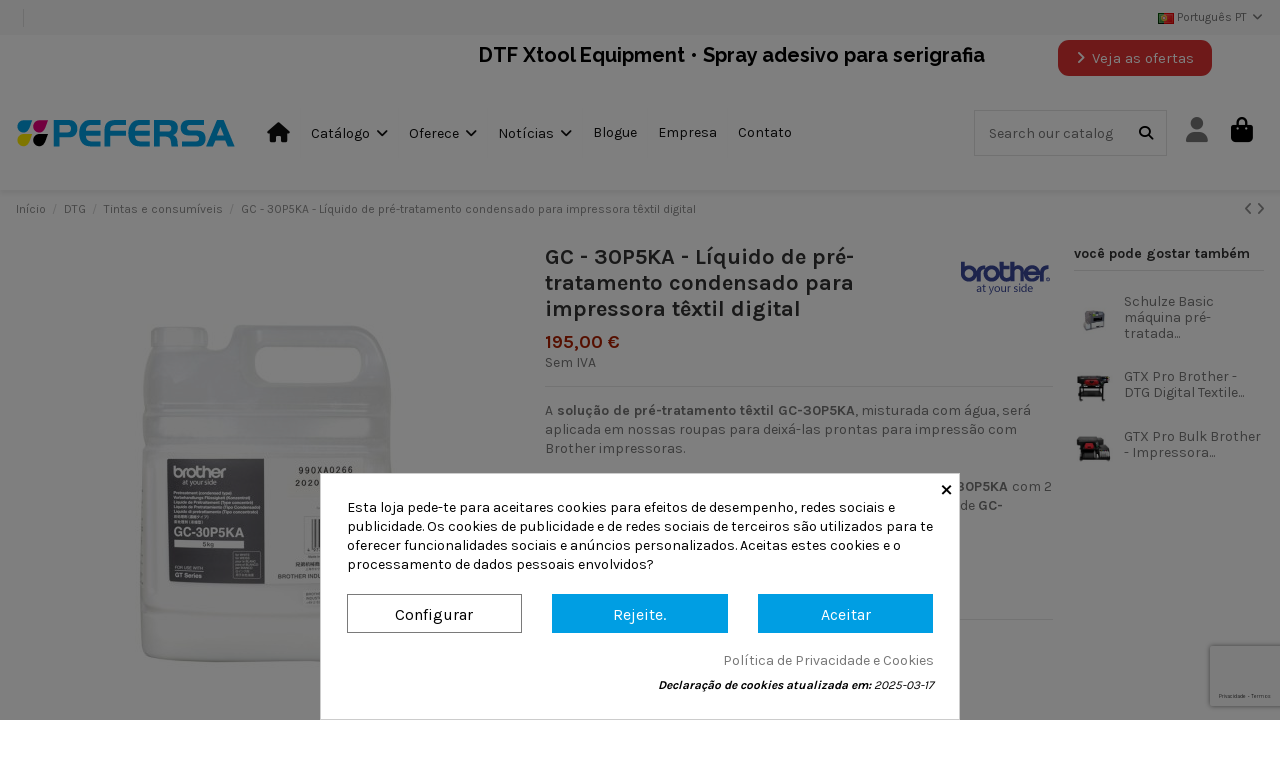

--- FILE ---
content_type: text/html; charset=utf-8
request_url: https://www.pefersa.es/pt/tintas-e-consumiveis-para-impressao-textil-digital/164-gc-30p5ka-liquido-de-pre-tendencia-condensado-para-impressora-textil-digital.html
body_size: 42510
content:
<!doctype html>
<html lang="pt">

<head>
    
        
  <meta charset="utf-8">


  <meta http-equiv="x-ua-compatible" content="ie=edge">



  


  
  



  <title>GC - 30P5KA - Líquido de pré-tratamento condensado para impressora têxtil digital</title>
  
    
  
  
    
  
  <meta name="description" content="Solução de pré-tratamento têxtil que é aplicada antes de imprimir com uma impressora têxtil digital.">
  <meta name='cookiesplus-added' content='true'><script data-keepinline='true' data-cfasync='false'>let cookiesplusCookieValue=null;if(window.cookiesplus_debug){debugger;}
for(let cookie of document.cookie.split(';')){let[cookieName,value]=cookie.trim().split('=');if(cookieName==='cookiesplus'){cookiesplusCookieValue=decodeURIComponent(value);break;}}
if(cookiesplusCookieValue===null){console.log('%ccookiesplus cookie doesn\'t exist','background: red; color: white');throw new Error('cookiesplus cookie not found');}
try{cookiesplusCookieValue=JSON.parse(cookiesplusCookieValue);}catch(e){console.error('Failed to parse cookiesplus cookie value',e);throw new Error('Invalid cookiesplus cookie value');}
const defaultConsents={'ad_storage':false,'ad_user_data':false,'ad_personalization':false,'analytics_storage':false,'functionality_storage':false,'personalization_storage':false,'security_storage':false,};Object.keys(defaultConsents).forEach(function(key){window[key]=false;});if(cookiesplusCookieValue&&cookiesplusCookieValue.consents){const cookiesplusConsents=Object.keys(cookiesplusCookieValue.consents).filter(v=>v.startsWith('cookiesplus-finality'));cookiesplusConsents.forEach(function(key){const consent_type=cookiesplusCookieValue.consent_mode?.[key]?.consent_type;if(typeof cookiesplusCookieValue.consents!=='undefined'&&typeof cookiesplusCookieValue.consents[key]!=='undefined'&&cookiesplusCookieValue.consents[key]==='on'&&consent_type){Object.entries(consent_type).forEach(([innerKey,value])=>{if(value){window[innerKey]=true;}});}});}
window.dataLayer=window.dataLayer||[];function gtag(){dataLayer.push(arguments);}
gtag('consent','default',{'ad_storage':'denied','ad_user_data':'denied','ad_personalization':'denied','analytics_storage':'denied','functionality_storage':'denied','personalization_storage':'denied','security_storage':'denied','wait_for_update':500});gtag('consent','update',{'ad_storage':window.ad_storage?'granted':'denied','ad_user_data':window.ad_user_data?'granted':'denied','ad_personalization':window.ad_personalization?'granted':'denied','analytics_storage':window.analytics_storage?'granted':'denied','functionality_storage':window.functionality_storage?'granted':'denied','personalization_storage':window.personalization_storage?'granted':'denied','security_storage':window.security_storage?'granted':'denied',});if(cookiesplusCookieValue.consent_mode){if(cookiesplusCookieValue.consent_mode['url_passthrough']!==undefined){gtag('set','url_passthrough',cookiesplusCookieValue.consent_mode['url_passthrough']);}
if(cookiesplusCookieValue.consent_mode['ads_data_redaction']!==undefined){gtag('set','ads_data_redaction',cookiesplusCookieValue.consent_mode['ads_data_redaction']);}}</script><meta name="keywords" content="">
    
      <link rel="canonical" href="https://www.pefersa.es/pt/tintas-e-consumiveis-para-impressao-textil-digital/164-gc-30p5ka-liquido-de-pre-tendencia-condensado-para-impressora-textil-digital.html">    

  
          <link rel="alternate" href="https://www.pefersa.es/es/tintas-y-consumibles-para-impresion-digital-textil/164-gc-30p5ka-liquido-de-pretratamiento-condensado-para-impresora-digital-textil.html" hreflang="es">
            <link rel="alternate" href="https://www.pefersa.es/es/tintas-y-consumibles-para-impresion-digital-textil/164-gc-30p5ka-liquido-de-pretratamiento-condensado-para-impresora-digital-textil.html" hreflang="x-default">
                <link rel="alternate" href="https://www.pefersa.es/pt/tintas-e-consumiveis-para-impressao-textil-digital/164-gc-30p5ka-liquido-de-pre-tendencia-condensado-para-impressora-textil-digital.html" hreflang="pt-pt">
                <link rel="alternate" href="https://www.pefersa.es/fr/encres-et-consommables-pour-limpression-numerique-sur-textile/164-gc-30p5ka-liquide-de-pretraitement-condense-pour-imprimante-textile-numerique.html" hreflang="fr-fr">
            

  
     <script type="application/ld+json">
 {
   "@context": "https://schema.org",
   "@type": "Organization",
   "name" : "Suministros para artes gráficas, serigrafía y tampografía.",
   "url" : "https://www.pefersa.es/pt/"
       ,"logo": {
       "@type": "ImageObject",
       "url":"https://www.pefersa.es/img/logo-1741523441.jpg"
     }
    }
</script>

<script type="application/ld+json">
  {
    "@context": "https://schema.org",
    "@type": "WebPage",
    "isPartOf": {
      "@type": "WebSite",
      "url":  "https://www.pefersa.es/pt/",
      "name": "Suministros para artes gráficas, serigrafía y tampografía."
    },
    "name": "GC - 30P5KA - Líquido de pré-tratamento condensado para impressora têxtil digital",
    "url":  "https://www.pefersa.es/pt/tintas-e-consumiveis-para-impressao-textil-digital/164-gc-30p5ka-liquido-de-pre-tendencia-condensado-para-impressora-textil-digital.html"
  }
</script>


  <script type="application/ld+json">
    {
      "@context": "https://schema.org",
      "@type": "BreadcrumbList",
      "itemListElement": [
                  {
            "@type": "ListItem",
            "position": 1,
            "name": "Início",
            "item": "https://www.pefersa.es/pt/"
          },              {
            "@type": "ListItem",
            "position": 2,
            "name": "DTG",
            "item": "https://www.pefersa.es/pt/64-impressao-dtg"
          },              {
            "@type": "ListItem",
            "position": 3,
            "name": "Tintas e consumíveis",
            "item": "https://www.pefersa.es/pt/87-tintas-e-consumiveis-para-impressao-textil-digital"
          },              {
            "@type": "ListItem",
            "position": 4,
            "name": "GC - 30P5KA - Líquido de pré-tratamento condensado para impressora têxtil digital",
            "item": "https://www.pefersa.es/pt/tintas-e-consumiveis-para-impressao-textil-digital/164-gc-30p5ka-liquido-de-pre-tendencia-condensado-para-impressora-textil-digital.html"
          }          ]
    }
  </script>


  

  
        <script type="application/ld+json">
  {
    "@context": "https://schema.org/",
    "@type": "Product",
    "@id": "#product-snippet-id",
    "name": "GC - 30P5KA - Líquido de pré-tratamento condensado para impressora têxtil digital",
    "description": "Solução de pré-tratamento têxtil que é aplicada antes de imprimir com uma impressora têxtil digital.",
    "category": "Tintas e consumíveis",
    "image" :"https://www.pefersa.es/1305-large_default/gc-30p5ka-liquido-de-pre-tendencia-condensado-para-impressora-textil-digital.jpg",    "sku": "164",
    "mpn": "164"
        ,
    "brand": {
      "@type": "Brand",
      "name": "Brother"
    }
            ,
    "weight": {
        "@context": "https://schema.org",
        "@type": "QuantitativeValue",
        "value": "5.000000",
        "unitCode": "kg"
    }
        ,
    "offers": {
      "@type": "Offer",
      "priceCurrency": "EUR",
      "name": "GC - 30P5KA - Líquido de pré-tratamento condensado para impressora têxtil digital",
      "price": "195",
      "url": "https://www.pefersa.es/pt/tintas-e-consumiveis-para-impressao-textil-digital/164-gc-30p5ka-liquido-de-pre-tendencia-condensado-para-impressora-textil-digital.html",
      "priceValidUntil": "2026-01-31",
              "image": ["https://www.pefersa.es/1305-thickbox_default/gc-30p5ka-liquido-de-pre-tendencia-condensado-para-impressora-textil-digital.jpg"],
            "sku": "164",
      "mpn": "164",
                    "availability": "https://schema.org/InStock",
      "seller": {
        "@type": "Organization",
        "name": "Suministros para artes gráficas, serigrafía y tampografía."
      }
    }
      }
</script>


  
    
  



    <meta property="og:type" content="product">
    <meta property="og:url" content="https://www.pefersa.es/pt/tintas-e-consumiveis-para-impressao-textil-digital/164-gc-30p5ka-liquido-de-pre-tendencia-condensado-para-impressora-textil-digital.html">
    <meta property="og:title" content="GC - 30P5KA - Líquido de pré-tratamento condensado para impressora têxtil digital">
    <meta property="og:site_name" content="Suministros para artes gráficas, serigrafía y tampografía.">
    <meta property="og:description" content="Solução de pré-tratamento têxtil que é aplicada antes de imprimir com uma impressora têxtil digital.">
            <meta property="og:image" content="https://www.pefersa.es/1305-thickbox_default/gc-30p5ka-liquido-de-pre-tendencia-condensado-para-impressora-textil-digital.jpg">
        <meta property="og:image:width" content="1100">
        <meta property="og:image:height" content="1422">
    




      <meta name="viewport" content="initial-scale=1,user-scalable=no,maximum-scale=1,width=device-width">
  




  <link rel="icon" type="image/vnd.microsoft.icon" href="https://www.pefersa.es/img/favicon.ico?1741523450">
  <link rel="shortcut icon" type="image/x-icon" href="https://www.pefersa.es/img/favicon.ico?1741523450">
    




    <link rel="stylesheet" href="https://www.pefersa.es/themes/warehouse/assets/css/theme.css" type="text/css" media="all">
  <link rel="stylesheet" href="https://www.pefersa.es/modules/iqitproductvariants/views/dist/front.css" type="text/css" media="all">
  <link rel="stylesheet" href="https://www.pefersa.es/modules/sellboostfinder/assets/front.css" type="text/css" media="all">
  <link rel="stylesheet" href="https://www.pefersa.es/themes/warehouse/modules/productcomments/views/css/productcomments.css" type="text/css" media="all">
  <link rel="stylesheet" href="https://www.pefersa.es/modules/iqitcountdown/views/css/front.css" type="text/css" media="all">
  <link rel="stylesheet" href="https://www.pefersa.es/modules/hideprice/views/css/front.css" type="text/css" media="all">
  <link rel="stylesheet" href="https://www.pefersa.es/modules/cookiesplus/views/css/cookiesplus.css" type="text/css" media="all">
  <link rel="stylesheet" href="https://www.pefersa.es/modules/ets_cfultimate/views/css/date.css" type="text/css" media="all">
  <link rel="stylesheet" href="https://www.pefersa.es/modules/ets_cfultimate/views/css/style.css" type="text/css" media="all">
  <link rel="stylesheet" href="https://www.pefersa.es/modules/ets_cfultimate/views/css/skin.min.css" type="text/css" media="all">
  <link rel="stylesheet" href="https://www.pefersa.es/modules/sequra/views/css/custom.css" type="text/css" media="all">
  <link rel="stylesheet" href="https://www.pefersa.es/js/jquery/plugins/fancybox/jquery.fancybox.css" type="text/css" media="all">
  <link rel="stylesheet" href="https://www.pefersa.es/modules/iqitcompare/views/css/front.css" type="text/css" media="all">
  <link rel="stylesheet" href="https://www.pefersa.es/modules/iqitelementor/views/css/frontend.min.css" type="text/css" media="all">
  <link rel="stylesheet" href="https://www.pefersa.es/modules/iqitmegamenu/views/css/front.css" type="text/css" media="all">
  <link rel="stylesheet" href="https://www.pefersa.es/modules/iqitreviews/views/css/front.css" type="text/css" media="all">
  <link rel="stylesheet" href="https://www.pefersa.es/modules/iqitsizecharts/views/css/front.css" type="text/css" media="all">
  <link rel="stylesheet" href="https://www.pefersa.es/modules/iqitthemeeditor/views/css/custom_s_1.css" type="text/css" media="all">
  <link rel="stylesheet" href="https://www.pefersa.es/modules/iqitextendedproduct/views/css/front.css" type="text/css" media="all">
  <link rel="stylesheet" href="https://www.pefersa.es/themes/warehouse/modules/ph_simpleblog/views/css/ph_simpleblog-17.css" type="text/css" media="all">
  <link rel="stylesheet" href="https://www.pefersa.es/modules/ph_simpleblog/css/custom.css" type="text/css" media="all">
  <link rel="stylesheet" href="https://www.pefersa.es/modules/iqitsociallogin/views/css/front.css" type="text/css" media="all">
  <link rel="stylesheet" href="https://www.pefersa.es/modules/iqitmegamenu/views/css/iqitmegamenu_s_1.css" type="text/css" media="all">
  <link rel="stylesheet" href="https://www.pefersa.es/themes/warehouse/assets/css/custom.css" type="text/css" media="all">




<link rel="preload" as="font"
      href="https://www.pefersa.es/themes/warehouse/assets/css/font-awesome/webfonts/fa-brands-400.woff2"
      type="font/woff2" crossorigin="anonymous">

<link rel="preload" as="font"
      href="https://www.pefersa.es/themes/warehouse/assets/css/font-awesome/webfonts/fa-regular-400.woff2"
      type="font/woff2" crossorigin="anonymous">

<link rel="preload" as="font"
      href="https://www.pefersa.es/themes/warehouse/assets/css/font-awesome/webfonts/fa-solid-900.woff2"
      type="font/woff2" crossorigin="anonymous">

<link rel="preload" as="font"
      href="https://www.pefersa.es/themes/warehouse/assets/css/font-awesome/webfonts/fa-brands-400.woff2"
      type="font/woff2" crossorigin="anonymous">


<link  rel="preload stylesheet"  as="style" href="https://www.pefersa.es/themes/warehouse/assets/css/font-awesome/css/font-awesome-preload.css?v=6.7.2"
       type="text/css" crossorigin="anonymous">





  

  <script>
        var C_P_CMS_PAGE = 10;
        var C_P_CONSENT_DOWNLOAD = "https:\/\/www.pefersa.es\/pt\/module\/cookiesplus\/front";
        var C_P_COOKIE_CONFIG = {"1":{"cookies":[{"name":"cookiesplus"},{"name":"PrestaShop-#"}]},"3":{"consent_type":{"analytics_storage":true},"firingEvent":""},"4":{"cookies":[{"name":"fr"},{"name":"tr"},{"name":"_fbp"}],"consent_type":{"ad_storage":true,"ad_user_data":true,"ad_personalization":true},"firingEvent":""}};
        var C_P_COOKIE_VALUE = "{}";
        var C_P_DATE = "2026-01-16 02:53:15";
        var C_P_DISPLAY_AGAIN = 0;
        var C_P_DOMAIN = ".pefersa.es";
        var C_P_EXPIRY = 365;
        var C_P_FINALITIES_COUNT = 3;
        var C_P_NOT_AVAILABLE_OUTSIDE_EU = 1;
        var C_P_OVERLAY = "1";
        var C_P_OVERLAY_OPACITY = "0.5";
        var C_P_REFRESH = 0;
        var PS_COOKIE_SAMESITE = "Lax";
        var PS_COOKIE_SECURE = 1;
        var elementorFrontendConfig = {"isEditMode":"","stretchedSectionContainer":"","instagramToken":false,"is_rtl":false,"ajax_csfr_token_url":"https:\/\/www.pefersa.es\/pt\/module\/iqitelementor\/Actions?process=handleCsfrToken&ajax=1"};
        var iqitTheme = {"rm_sticky":"0","rm_breakpoint":0,"op_preloader":"0","cart_style":"side","cart_confirmation":"modal","h_layout":"8","f_fixed":"","f_layout":"1","h_absolute":"0","h_sticky":"header","hw_width":"inherit","mm_content":"desktop","hm_submenu_width":"fullwidth-background","h_search_type":"box","pl_lazyload":true,"pl_infinity":false,"pl_rollover":true,"pl_crsl_autoplay":false,"pl_slider_ld":5,"pl_slider_d":4,"pl_slider_t":3,"pl_slider_p":2,"pp_thumbs":"bottom","pp_zoom":"modalzoom","pp_image_layout":"column","pp_tabs":"tabh","pl_grid_qty":false};
        var iqitcompare = {"nbProducts":0};
        var iqitcountdown_days = "d.";
        var iqitextendedproduct = {"speed":"70","hook":"modal"};
        var iqitfdc_from = 0;
        var iqitmegamenu = {"sticky":"false","containerSelector":"#wrapper > .container"};
        var iqitreviews = [];
        var prestashop = {"cart":{"products":[],"totals":{"total":{"type":"total","label":"Total","amount":0,"value":"0,00\u00a0\u20ac"},"total_including_tax":{"type":"total","label":"Total (com IVA)","amount":0,"value":"0,00\u00a0\u20ac"},"total_excluding_tax":{"type":"total","label":"Total (sem IVA)","amount":0,"value":"0,00\u00a0\u20ac"}},"subtotals":{"products":{"type":"products","label":"Subtotal","amount":0,"value":"0,00\u00a0\u20ac"},"discounts":null,"shipping":{"type":"shipping","label":"Envio","amount":0,"value":""},"tax":null},"products_count":0,"summary_string":"0 artigos","vouchers":{"allowed":1,"added":[]},"discounts":[],"minimalPurchase":0,"minimalPurchaseRequired":""},"currency":{"id":1,"name":"Euro","iso_code":"EUR","iso_code_num":"978","sign":"\u20ac"},"customer":{"lastname":null,"firstname":null,"email":null,"birthday":null,"newsletter":null,"newsletter_date_add":null,"optin":null,"website":null,"company":null,"siret":null,"ape":null,"is_logged":false,"gender":{"type":null,"name":null},"addresses":[]},"country":{"id_zone":"9","id_currency":"0","call_prefix":"34","iso_code":"ES","active":"1","contains_states":"1","need_identification_number":"1","need_zip_code":"1","zip_code_format":"NNNNN","display_tax_label":"1","name":"Espa\u00f1a","id":6},"language":{"name":"Portugu\u00eas PT (Portuguese)","iso_code":"pt","locale":"pt-PT","language_code":"pt-pt","active":"1","is_rtl":"0","date_format_lite":"Y-m-d","date_format_full":"Y-m-d H:i:s","id":2},"page":{"title":"","canonical":"https:\/\/www.pefersa.es\/pt\/tintas-e-consumiveis-para-impressao-textil-digital\/164-gc-30p5ka-liquido-de-pre-tendencia-condensado-para-impressora-textil-digital.html","meta":{"title":"GC - 30P5KA - L\u00edquido de pr\u00e9-tratamento condensado para impressora t\u00eaxtil digital","description":"Solu\u00e7\u00e3o de pr\u00e9-tratamento t\u00eaxtil que \u00e9 aplicada antes de imprimir com uma impressora t\u00eaxtil digital.","keywords":"","robots":"index"},"page_name":"product","body_classes":{"lang-pt":true,"lang-rtl":false,"country-ES":true,"currency-EUR":true,"layout-full-width":true,"page-product":true,"tax-display-enabled":true,"page-customer-account":false,"product-id-164":true,"product-GC - 30P5KA - L\u00edquido de pr\u00e9-tratamento condensado para impressora t\u00eaxtil digital":true,"product-id-category-87":true,"product-id-manufacturer-14":true,"product-id-supplier-0":true,"product-available-for-order":true},"admin_notifications":[],"password-policy":{"feedbacks":{"0":"Muito fraco","1":"Fraco","2":"M\u00e9dio","3":"Forte","4":"Muito forte","Straight rows of keys are easy to guess":"As linhas rectas de teclas s\u00e3o f\u00e1ceis de adivinhar","Short keyboard patterns are easy to guess":"Os padr\u00f5es curtos do teclado s\u00e3o f\u00e1ceis de adivinhar","Use a longer keyboard pattern with more turns":"Utilizar um padr\u00e3o de teclado mais longo com mais voltas","Repeats like \"aaa\" are easy to guess":"Repeti\u00e7\u00f5es como \"aaa\" s\u00e3o f\u00e1ceis de adivinhar","Repeats like \"abcabcabc\" are only slightly harder to guess than \"abc\"":"Repeti\u00e7\u00f5es como \"abcabcabc\" s\u00e3o apenas ligeiramente mais dif\u00edceis de adivinhar do que \"abc\"","Sequences like abc or 6543 are easy to guess":"Sequ\u00eancias como \"abc\" ou \"6543\" s\u00e3o f\u00e1ceis de adivinhar","Recent years are easy to guess":"Os \u00faltimos anos s\u00e3o f\u00e1ceis de adivinhar","Dates are often easy to guess":"As datas s\u00e3o muitas vezes f\u00e1ceis de adivinhar","This is a top-10 common password":"Esta \u00e9 uma das 10 palavras-passe mais comuns","This is a top-100 common password":"Esta \u00e9 uma das top-100 palavras-passe mais usadas e comuns","This is a very common password":"Esta \u00e9 uma palavra-passe muito comum","This is similar to a commonly used password":"Isto \u00e9 semelhante a uma palavra-passe comummente utilizada","A word by itself is easy to guess":"Uma palavra por si s\u00f3 \u00e9 f\u00e1cil de adivinhar","Names and surnames by themselves are easy to guess":"Os nomes e apelidos por si s\u00f3 s\u00e3o f\u00e1ceis de adivinhar","Common names and surnames are easy to guess":"Os nomes comuns e os apelidos s\u00e3o f\u00e1ceis de adivinhar","Use a few words, avoid common phrases":"Utilizar poucas palavras, evitar frases comuns","No need for symbols, digits, or uppercase letters":"N\u00e3o s\u00e3o necess\u00e1rios s\u00edmbolos, d\u00edgitos ou letras mai\u00fasculas","Avoid repeated words and characters":"Evitar palavras e caracteres repetidos","Avoid sequences":"Evitar sequ\u00eancias","Avoid recent years":"Evitar os \u00faltimos anos","Avoid years that are associated with you":"Evitar os anos que lhe est\u00e3o associados","Avoid dates and years that are associated with you":"Evitar datas e anos que estejam associados a si","Capitalization doesn't help very much":"A capitaliza\u00e7\u00e3o n\u00e3o ajuda muito","All-uppercase is almost as easy to guess as all-lowercase":"As mai\u00fasculas s\u00e3o quase t\u00e3o f\u00e1ceis de adivinhar como as min\u00fasculas","Reversed words aren't much harder to guess":"As palavras invertidas n\u00e3o s\u00e3o muito mais dif\u00edceis de adivinhar","Predictable substitutions like '@' instead of 'a' don't help very much":"As substitui\u00e7\u00f5es previs\u00edveis como \"@\" em vez de \"a\" n\u00e3o ajudam muito","Add another word or two. Uncommon words are better.":"Acrescentar mais uma ou duas palavras. As palavras pouco comuns s\u00e3o melhores."}}},"shop":{"name":"Suministros para artes gr\u00e1ficas, serigraf\u00eda y tampograf\u00eda.","logo":"https:\/\/www.pefersa.es\/img\/logo-1741523441.jpg","stores_icon":"https:\/\/www.pefersa.es\/img\/logo_stores.png","favicon":"https:\/\/www.pefersa.es\/img\/favicon.ico"},"core_js_public_path":"\/themes\/","urls":{"base_url":"https:\/\/www.pefersa.es\/","current_url":"https:\/\/www.pefersa.es\/pt\/tintas-e-consumiveis-para-impressao-textil-digital\/164-gc-30p5ka-liquido-de-pre-tendencia-condensado-para-impressora-textil-digital.html","shop_domain_url":"https:\/\/www.pefersa.es","img_ps_url":"https:\/\/www.pefersa.es\/img\/","img_cat_url":"https:\/\/www.pefersa.es\/img\/c\/","img_lang_url":"https:\/\/www.pefersa.es\/img\/l\/","img_prod_url":"https:\/\/www.pefersa.es\/img\/p\/","img_manu_url":"https:\/\/www.pefersa.es\/img\/m\/","img_sup_url":"https:\/\/www.pefersa.es\/img\/su\/","img_ship_url":"https:\/\/www.pefersa.es\/img\/s\/","img_store_url":"https:\/\/www.pefersa.es\/img\/st\/","img_col_url":"https:\/\/www.pefersa.es\/img\/co\/","img_url":"https:\/\/www.pefersa.es\/themes\/warehouse\/assets\/img\/","css_url":"https:\/\/www.pefersa.es\/themes\/warehouse\/assets\/css\/","js_url":"https:\/\/www.pefersa.es\/themes\/warehouse\/assets\/js\/","pic_url":"https:\/\/www.pefersa.es\/upload\/","theme_assets":"https:\/\/www.pefersa.es\/themes\/warehouse\/assets\/","theme_dir":"https:\/\/www.pefersa.es\/themes\/warehouse\/","pages":{"address":"https:\/\/www.pefersa.es\/pt\/endereco","addresses":"https:\/\/www.pefersa.es\/pt\/enderecos","authentication":"https:\/\/www.pefersa.es\/pt\/sessao-de-inicio","manufacturer":"https:\/\/www.pefersa.es\/pt\/marcas","cart":"https:\/\/www.pefersa.es\/pt\/carrinho","category":"https:\/\/www.pefersa.es\/pt\/index.php?controller=category","cms":"https:\/\/www.pefersa.es\/pt\/index.php?controller=cms","contact":"https:\/\/www.pefersa.es\/pt\/entre-em-contato-conosco","discount":"https:\/\/www.pefersa.es\/pt\/desconto","guest_tracking":"https:\/\/www.pefersa.es\/pt\/rastreamento-de-pedidos-convidados","history":"https:\/\/www.pefersa.es\/pt\/historico-de-compra","identity":"https:\/\/www.pefersa.es\/pt\/dados-pessoais","index":"https:\/\/www.pefersa.es\/pt\/","my_account":"https:\/\/www.pefersa.es\/pt\/cinquenta","order_confirmation":"https:\/\/www.pefersa.es\/pt\/confirmacao-solicitada","order_detail":"https:\/\/www.pefersa.es\/pt\/index.php?controller=order-detail","order_follow":"https:\/\/www.pefersa.es\/pt\/acompanhamento-ordenado","order":"https:\/\/www.pefersa.es\/pt\/ordem","order_return":"https:\/\/www.pefersa.es\/pt\/index.php?controller=order-return","order_slip":"https:\/\/www.pefersa.es\/pt\/contas-de-credito","pagenotfound":"https:\/\/www.pefersa.es\/pt\/pagina-nao-encontrado","password":"https:\/\/www.pefersa.es\/pt\/voce-esqueceu-sua-senha","pdf_invoice":"https:\/\/www.pefersa.es\/pt\/index.php?controller=pdf-invoice","pdf_order_return":"https:\/\/www.pefersa.es\/pt\/index.php?controller=pdf-order-return","pdf_order_slip":"https:\/\/www.pefersa.es\/pt\/index.php?controller=pdf-order-slip","prices_drop":"https:\/\/www.pefersa.es\/pt\/produtos-com-desconto","product":"https:\/\/www.pefersa.es\/pt\/index.php?controller=product","registration":"https:\/\/www.pefersa.es\/pt\/index.php?controller=registration","search":"https:\/\/www.pefersa.es\/pt\/busca","sitemap":"https:\/\/www.pefersa.es\/pt\/mapa-do-site","stores":"https:\/\/www.pefersa.es\/pt\/lojas","supplier":"https:\/\/www.pefersa.es\/pt\/fornecedor","new_products":"https:\/\/www.pefersa.es\/pt\/noticias","brands":"https:\/\/www.pefersa.es\/pt\/marcas","register":"https:\/\/www.pefersa.es\/pt\/index.php?controller=registration","order_login":"https:\/\/www.pefersa.es\/pt\/ordem?login=1"},"alternative_langs":{"es":"https:\/\/www.pefersa.es\/es\/tintas-y-consumibles-para-impresion-digital-textil\/164-gc-30p5ka-liquido-de-pretratamiento-condensado-para-impresora-digital-textil.html","pt-pt":"https:\/\/www.pefersa.es\/pt\/tintas-e-consumiveis-para-impressao-textil-digital\/164-gc-30p5ka-liquido-de-pre-tendencia-condensado-para-impressora-textil-digital.html","fr-fr":"https:\/\/www.pefersa.es\/fr\/encres-et-consommables-pour-limpression-numerique-sur-textile\/164-gc-30p5ka-liquide-de-pretraitement-condense-pour-imprimante-textile-numerique.html"},"actions":{"logout":"https:\/\/www.pefersa.es\/pt\/?mylogout="},"no_picture_image":{"bySize":{"small_default":{"url":"https:\/\/www.pefersa.es\/img\/p\/pt-default-small_default.jpg","width":98,"height":127},"cart_default":{"url":"https:\/\/www.pefersa.es\/img\/p\/pt-default-cart_default.jpg","width":125,"height":162},"home_default":{"url":"https:\/\/www.pefersa.es\/img\/p\/pt-default-home_default.jpg","width":236,"height":305},"large_default":{"url":"https:\/\/www.pefersa.es\/img\/p\/pt-default-large_default.jpg","width":381,"height":492},"medium_default":{"url":"https:\/\/www.pefersa.es\/img\/p\/pt-default-medium_default.jpg","width":452,"height":584},"thickbox_default":{"url":"https:\/\/www.pefersa.es\/img\/p\/pt-default-thickbox_default.jpg","width":1100,"height":1422}},"small":{"url":"https:\/\/www.pefersa.es\/img\/p\/pt-default-small_default.jpg","width":98,"height":127},"medium":{"url":"https:\/\/www.pefersa.es\/img\/p\/pt-default-large_default.jpg","width":381,"height":492},"large":{"url":"https:\/\/www.pefersa.es\/img\/p\/pt-default-thickbox_default.jpg","width":1100,"height":1422},"legend":""}},"configuration":{"display_taxes_label":true,"display_prices_tax_incl":false,"is_catalog":false,"show_prices":true,"opt_in":{"partner":false},"quantity_discount":{"type":"discount","label":"Desconto por unidade"},"voucher_enabled":1,"return_enabled":0},"field_required":[],"breadcrumb":{"links":[{"title":"In\u00edcio","url":"https:\/\/www.pefersa.es\/pt\/"},{"title":"DTG","url":"https:\/\/www.pefersa.es\/pt\/64-impressao-dtg"},{"title":"Tintas e consum\u00edveis","url":"https:\/\/www.pefersa.es\/pt\/87-tintas-e-consumiveis-para-impressao-textil-digital"},{"title":"GC - 30P5KA - L\u00edquido de pr\u00e9-tratamento condensado para impressora t\u00eaxtil digital","url":"https:\/\/www.pefersa.es\/pt\/tintas-e-consumiveis-para-impressao-textil-digital\/164-gc-30p5ka-liquido-de-pre-tendencia-condensado-para-impressora-textil-digital.html"}],"count":4},"link":{"protocol_link":"https:\/\/","protocol_content":"https:\/\/"},"time":1768528395,"static_token":"fbcfadc5ba6cd04bfaa6dd5b9d2250b4","token":"a56a53468c1f225b0d9bb6fd94b66db2","debug":false};
        var prestashopFacebookAjaxController = "https:\/\/www.pefersa.es\/pt\/module\/ps_facebook\/Ajax";
        var psemailsubscription_subscription = "https:\/\/www.pefersa.es\/pt\/module\/ps_emailsubscription\/subscription";
        var sbFinder = {"config":{"selector":".sb-search-input","sourceLanguage":"pt","isRtl":false,"country":"ES","countryId":6,"subShopId":"shop|1","currency":"EUR","currencySymbol":"\u20ac","group":"1","shopUrl":"https:\/\/www.pefersa.es","testMode":false,"apiUrl":"https:\/\/api.sellboost.com","preloadActive":false,"zIndex":2147483637,"removeExistingListeners":false,"loadPricesUrl":"https:\/\/www.pefersa.es\/sellboost-finder-api\/v2\/prices","disableCache":false},"preloader":{"shopDataUrl":"https:\/\/api.sellboost.com\/shop\/data?shopUrl=https%3A%2F%2Fwww.pefersa.es","runOnDomLoaded":false,"preloadTemplate":"<div id=\"sb-finder-preload\">\n    <div class=\"sb-finder-preload-content\">\n        <div>\n            <svg xmlns=\"http:\/\/www.w3.org\/2000\/svg\" width=\"24\" height=\"24\" viewBox=\"0 0 24 24\" fill=\"none\" stroke=\"currentColor\" stroke-width=\"2\" stroke-linecap=\"round\" stroke-linejoin=\"round\" class=\"feather feather-x\">\n                <line x1=\"18\" y1=\"6\" x2=\"6\" y2=\"18\"><\/line><line x1=\"6\" y1=\"6\" x2=\"18\" y2=\"18\"><\/line>\n            <\/svg>\n        <\/div>\n    <\/div>\n<\/div>","cssSelectors":".fa.fa-search.fa-fw.icon"},"apiShopData":null};
      </script>



  <style>div#cookiesplus-modal,#cookiesplus-modal>div,#cookiesplus-modal p{background-color:#fff !important}#cookiesplus-modal>div,#cookiesplus-modal p{color:#000 !important}#cookiesplus-modal button.cookiesplus-accept,#cookiesplus-modal button.cookiesplus-accept-encourage{background-color:#009ee3}#cookiesplus-modal button.cookiesplus-accept,#cookiesplus-modal button.cookiesplus-accept-encourage{border:1px solid #009ee3}#cookiesplus-modal button.cookiesplus-accept,#cookiesplus-modal button.cookiesplus-accept-encourage{color:#fff}#cookiesplus-modal button.cookiesplus-accept,#cookiesplus-modal button.cookiesplus-accept-encourage{font-size:16px}#cookiesplus-modal button.cookiesplus-more-information{background-color:#fff}#cookiesplus-modal button.cookiesplus-more-information{border:1px solid #7a7a7a}#cookiesplus-modal button.cookiesplus-more-information{color:#000}#cookiesplus-modal button.cookiesplus-more-information{font-size:16px}#cookiesplus-modal button.cookiesplus-reject,#cookiesplus-modal button.cookiesplus-reject-encourage{background-color:#009ee3}#cookiesplus-modal button.cookiesplus-reject,#cookiesplus-modal button.cookiesplus-reject-encourage{border:1px solid #009ee3}#cookiesplus-modal button.cookiesplus-reject,#cookiesplus-modal button.cookiesplus-reject-encourage{color:#fff}#cookiesplus-modal button.cookiesplus-reject,#cookiesplus-modal button.cookiesplus-reject-encourage{font-size:16px}#cookiesplus-modal button.cookiesplus-save:not([disabled]){background-color:#fff}#cookiesplus-modal button.cookiesplus-save:not([disabled]){border:1px solid #7a7a7a}#cookiesplus-modal button.cookiesplus-save:not([disabled]){color:#000}#cookiesplus-modal button.cookiesplus-save{font-size:16px}#cookiesplus-tab{bottom:0;left:0}</style><script type="text/javascript">
    var url_basic_ets = 'https://www.pefersa.es/';
    var link_contact_ets = 'https://www.pefersa.es/pt/module/ets_cfultimate/contact';
    var ets_cfu_recaptcha_enabled = 1;
    var ets_cfu_iso_code = 'pt';
    var ets_cfu_locale = 'pt';
            var ets_cfu_recaptcha_v3 = 1;
        var ets_cfu_recaptcha_key = "6LfWxyUcAAAAABI4jf3MXxmgBKVid9N_5MC3iPBa";
                var hidden_reference = 1;
    </script>
    <script src="https://www.google.com/recaptcha/api.js?hl=pt&render=6LfWxyUcAAAAABI4jf3MXxmgBKVid9N_5MC3iPBa"></script>
<?php
/**
 * NOTICE OF LICENSE
 *
 * Smartsupp live chat - official plugin. Smartsupp is free live chat with visitor recording. 
 * The plugin enables you to create a free account or sign in with existing one. Pre-integrated 
 * customer info with WooCommerce (you will see names and emails of signed in webshop visitors).
 * Optional API for advanced chat box modifications.
 *
 * You must not modify, adapt or create derivative works of this source code
 *
 *  @author    Smartsupp
 *  @copyright 2021 Smartsupp.com
 *  @license   GPL-2.0+
**/ 
?>




    
            <meta property="product:pretax_price:amount" content="195">
        <meta property="product:pretax_price:currency" content="EUR">
        <meta property="product:price:amount" content="195">
        <meta property="product:price:currency" content="EUR">
                <meta property="product:weight:value" content="5.000000">
        <meta property="product:weight:units" content="kg">
    
    

     <!-- Google Tag Manager -->
<script>(function(w,d,s,l,i){w[l]=w[l]||[];w[l].push({'gtm.start':
new Date().getTime(),event:'gtm.js'});var f=d.getElementsByTagName(s)[0],
j=d.createElement(s),dl=l!='dataLayer'?'&l='+l:'';j.async=true;j.src=
'https://www.googletagmanager.com/gtm.js?id='+i+dl;f.parentNode.insertBefore(j,f);
})(window,document,'script','dataLayer','GTM-W3SRMCZ6');</script>
<!-- End Google Tag Manager -->
 </head>

<body id="product" class="lang-pt country-es currency-eur layout-full-width page-product tax-display-enabled product-id-164 product-gc-30p5ka-liquido-de-pre-tratamento-condensado-para-impressora-textil-digital product-id-category-87 product-id-manufacturer-14 product-id-supplier-0 product-available-for-order body-desktop-header-style-w-8">


    




    


<main id="main-page-content"  >
    
            

    <header id="header" class="desktop-header-style-w-8">
        
            
  <div class="header-banner">
    
  </div>




            <nav class="header-nav">
        <div class="container">
    
        <div class="row justify-content-between">
            <div class="col col-auto col-md left-nav">
                                            <div class="block-iqitlinksmanager block-iqitlinksmanager-2 block-links-inline d-inline-block">
            <ul>
                                                            <li>
                            <a
                                    href=""
                                                                                                    >
                                
                            </a>
                        </li>
                                                                                <li>
                            <a
                                    href=""
                                                                                                    >
                                
                            </a>
                        </li>
                                                </ul>
        </div>
    
            </div>
            <div class="col col-auto center-nav text-center">
                
             </div>
            <div class="col col-auto col-md right-nav text-right">
                

<div id="language_selector" class="d-inline-block">
    <div class="language-selector-wrapper d-inline-block">
        <div class="language-selector dropdown js-dropdown">
            <a class="expand-more" data-bs-toggle="dropdown" data-iso-code="pt"><img width="16" height="11" src="https://www.pefersa.es/img/l/2.jpg" alt="Português PT" class="img-fluid lang-flag" /> Português PT <i class="fa fa-angle-down fa-fw" aria-hidden="true"></i></a>
            <div class="dropdown-menu">
                <ul>
                                            <li >
                            <a href="https://www.pefersa.es/es/tintas-y-consumibles-para-impresion-digital-textil/164-gc-30p5ka-liquido-de-pretratamiento-condensado-para-impresora-digital-textil.html" rel="alternate" hreflang="es"
                               class="dropdown-item"><img width="16" height="11" src="https://www.pefersa.es/img/l/1.jpg" alt="Español" class="img-fluid lang-flag"  data-iso-code="es"/> Español</a>
                        </li>
                                            <li  class="current" >
                            <a href="https://www.pefersa.es/pt/tintas-e-consumiveis-para-impressao-textil-digital/164-gc-30p5ka-liquido-de-pre-tendencia-condensado-para-impressora-textil-digital.html" rel="alternate" hreflang="pt"
                               class="dropdown-item"><img width="16" height="11" src="https://www.pefersa.es/img/l/2.jpg" alt="Português PT" class="img-fluid lang-flag"  data-iso-code="pt"/> Português PT</a>
                        </li>
                                            <li >
                            <a href="https://www.pefersa.es/fr/encres-et-consommables-pour-limpression-numerique-sur-textile/164-gc-30p5ka-liquide-de-pretraitement-condense-pour-imprimante-textile-numerique.html" rel="alternate" hreflang="fr"
                               class="dropdown-item"><img width="16" height="11" src="https://www.pefersa.es/img/l/3.jpg" alt="Français" class="img-fluid lang-flag"  data-iso-code="fr"/> Français</a>
                        </li>
                                    </ul>
            </div>
        </div>
    </div>
</div>

             </div>
        </div>

                        </div>
            </nav>
        



<div id="desktop-header" class="desktop-header-style-8">
    

            <div class="elementor-displayHeaderTop">
            		<style class="elementor-frontend-stylesheet">.elementor-element.elementor-element-d55asxb > .elementor-element-populated{margin:-29px -29px -29px -29px;padding:0px 0px 0px 0px;}.elementor-element.elementor-element-niieg0o{color:#000000;font-size:20px;font-family:Raleway, Sans-serif;}.elementor-element.elementor-element-niieg0o .elementor-widget-container{margin:25px 25px 25px 25px;}.elementor-element.elementor-element-lwh2r64 .elementor-button .elementor-align-icon-right{margin-left:0px;}.elementor-element.elementor-element-lwh2r64 .elementor-button .elementor-align-icon-left{margin-right:0px;}.elementor-element.elementor-element-lwh2r64 .elementor-button{color:#ffffff;background-color:#dd3333;border-radius:11px 11px 11px 11px;}.elementor-element.elementor-element-lwh2r64 .elementor-button:hover{background-color:#000000;}.elementor-element.elementor-element-lwh2r64 .elementor-widget-container{margin:19px 11px 11px 11px;padding:0px 0px 0px 0px;}@media (min-width: 768px) {.elementor-element.elementor-element-jugkloj{width:82.560%;}.elementor-element.elementor-element-vrnqctt{width:17.381%;}}</style>
		<link rel="stylesheet" type="text/css" href="//fonts.googleapis.com/css?family=Raleway:100,100italic,200,200italic,300,300italic,400,400italic,500,500italic,600,600italic,700,700italic,800,800italic,900,900italic&display=swap">		<div class="elementor">
											                        <div class="elementor-section elementor-element elementor-element-e8fdsq0 elementor-top-section elementor-section-boxed elementor-section-height-default elementor-section-height-default" data-element_type="section">
                            
                           

                            <div class="elementor-container  elementor-column-gap-default      "
                                                                >
                                <div class="elementor-row  ">
                                                                
                            		<div class="elementor-column elementor-element elementor-element-d55asxb elementor-col-100 elementor-top-column" data-element_type="column">
			<div class="elementor-column-wrap elementor-element-populated">
				<div class="elementor-widget-wrap">
		                        <div class="elementor-section elementor-element elementor-element-4c01xpr elementor-inner-section elementor-section-boxed elementor-section-height-default elementor-section-height-default" data-element_type="section">
                            
                           

                            <div class="elementor-container  elementor-column-gap-default      "
                                                                >
                                <div class="elementor-row  ">
                                                                
                            		<div class="elementor-column elementor-element elementor-element-jugkloj elementor-col-50 elementor-inner-column" data-element_type="column">
			<div class="elementor-column-wrap elementor-element-populated">
				<div class="elementor-widget-wrap">
		        <div class="elementor-widget elementor-element elementor-element-niieg0o elementor-widget-text-editor" data-element_type="text-editor">
                <div class="elementor-widget-container">
            		<div class="elementor-text-editor rte-content"><p style="text-align: right;"><b>DTF Xtool Equipment • Spray adesivo para serigrafia</b></p></div>
		        </div>
                </div>
        				</div>
			</div>
		</div>
		                             
                                                            
                            		<div class="elementor-column elementor-element elementor-element-vrnqctt elementor-col-50 elementor-inner-column" data-element_type="column">
			<div class="elementor-column-wrap elementor-element-populated">
				<div class="elementor-widget-wrap">
		        <div class="elementor-widget elementor-element elementor-element-lwh2r64 elementor-widget-button elementor-align-center" data-element_type="button">
                <div class="elementor-widget-container">
            		<div class="elementor-button-wrapper">
			<a href="https://www.pefersa.es/pt/content/14-todas-as-nossas-ofertas" class="elementor-button-link elementor-button btn elementor-size-medium btn-secondary btn-traditional">
				<span class="elementor-button-content-wrapper">
											<span class="elementor-align-icon-left elementor-button-icon">
							<i class="fa fa-angle-right"></i>
						</span>
										<span class="elementor-button-text">Veja as ofertas</span>
				</span>
			</a>
		</div>
		        </div>
                </div>
        				</div>
			</div>
		</div>
		                             
                                                            </div>
                                
                                                            </div>
                        </div>
                				</div>
			</div>
		</div>
		                             
                                                            </div>
                                
                                                            </div>
                        </div>
                							</div>
		
        </div>
    



            
<div class="header-top">
    <div id="desktop-header-container" class="container">
        <div class="row align-items-center">
                            <div class="col col-auto col-header-left">
                    <div id="desktop_logo">
                        
  <a href="https://www.pefersa.es/pt/">
    <img class="logo img-fluid"
         src="https://www.pefersa.es/img/logo-1741523441.jpg"
                  alt="Suministros para artes gráficas, serigrafía y tampografía."
         width="220"
         height="64"
    >
  </a>

                    </div>
                    
                </div>
                <div class="col col-header-center col-header-menu">
                                        <div id="iqitmegamenu-wrapper" class="iqitmegamenu-wrapper iqitmegamenu-all">
	<div class="container container-iqitmegamenu">
		<div id="iqitmegamenu-horizontal" class="iqitmegamenu  clearfix" role="navigation">

						
			<nav id="cbp-hrmenu" class="cbp-hrmenu cbp-horizontal cbp-hrsub-narrow">
				<ul>
											<li id="cbp-hrmenu-tab-1"
							class="cbp-hrmenu-tab cbp-hrmenu-tab-1 cbp-onlyicon ">
							<a href="https://www.pefersa.es/pt/" class="nav-link" 
										>
										

										<span class="cbp-tab-title"> <i
												class="icon fa fa-home cbp-mainlink-icon"></i>
											</span>
																			</a>
																</li>
												<li id="cbp-hrmenu-tab-4"
							class="cbp-hrmenu-tab cbp-hrmenu-tab-4  cbp-has-submeu">
							<a role="button" class="cbp-empty-mlink nav-link">
									

										<span class="cbp-tab-title">
											Catálogo											<i class="fa fa-angle-down cbp-submenu-aindicator"></i></span>
																			</a>
																			<div class="cbp-hrsub col-12">
											<div class="cbp-hrsub-inner">
												<div class="container iqitmegamenu-submenu-container">
													
																																													




<div class="row menu_row menu-element  first_rows menu-element-id-1">
                

                                                




    <div class="col-2 cbp-menu-column cbp-menu-element menu-element-id-2 ">
        <div class="cbp-menu-column-inner">
                        
                
                
                    
                                                    <div class="row cbp-categories-row">
                                                                                                            <div class="col-12">
                                            <div class="cbp-category-link-w"><a href="https://www.pefersa.es/pt/10-tela"
                                                                                class="cbp-column-title nav-link cbp-category-title">Serigrafia</a>
                                                                                                                                                    
    <ul class="cbp-links cbp-category-tree"><li  class="cbp-hrsub-haslevel2" ><div class="cbp-category-link-w"><a href="https://www.pefersa.es/pt/146-maquinas-de-serigrafia">serigrafia máquinas</a>
    <ul class="cbp-hrsub-level2"><li ><div class="cbp-category-link-w"><a href="https://www.pefersa.es/pt/147-luz-do-sol-e-revelado">Luz do sol e revelado</a></div></li><li ><div class="cbp-category-link-w"><a href="https://www.pefersa.es/pt/148-maquinas-manuais-de-impressao-de-tela-textil">Manual Têxtil</a></div></li><li ><div class="cbp-category-link-w"><a href="https://www.pefersa.es/pt/149-maquinas-automaticas-de-serigrafia-textil">Têxtil automático</a></div></li><li ><div class="cbp-category-link-w"><a href="https://www.pefersa.es/pt/150-flash-de-secagem-textil-para-serigrafia">Flash de secagem têxtil</a></div></li><li ><div class="cbp-category-link-w"><a href="https://www.pefersa.es/pt/151-tunel-de-secagem-para-serigrafia">Túnel de secagem</a></div></li><li ><div class="cbp-category-link-w"><a href="https://www.pefersa.es/pt/152-maquinas-de-impressao-de-tela-plana">Serigrafia plana</a></div></li><li ><div class="cbp-category-link-w"><a href="https://www.pefersa.es/pt/153-maquinas-de-serigrafia-mista">Serigrafia mista</a></div></li><li ><div class="cbp-category-link-w"><a href="https://www.pefersa.es/pt/175-maquinas-de-serigrafia-cilindricas-para-copos">Serigrafia cilíndricas</a></div></li><li ><div class="cbp-category-link-w"><a href="https://www.pefersa.es/pt/154-lavagens-de-tela-de-serigrafia">Lavanderias</a></div></li></ul>
</div></li><li ><div class="cbp-category-link-w"><a href="https://www.pefersa.es/pt/125-produtos-de-pre-impressao-para-serigrafia">Pré-impressão</a></div></li><li ><div class="cbp-category-link-w"><a href="https://www.pefersa.es/pt/15-emulsoes-e-tela-quimica-para-impressao-de-tela">Emulsões e tela química</a></div></li><li ><div class="cbp-category-link-w"><a href="https://www.pefersa.es/pt/18-telas-para-impressao-de-tela">Telas</a></div></li><li ><div class="cbp-category-link-w"><a href="https://www.pefersa.es/pt/11-tinta-de-serigrafia-a-base-de-solvente">Tintas baseadas em solventes</a></div></li><li ><div class="cbp-category-link-w"><a href="https://www.pefersa.es/pt/12-tintas-a-base-de-agua-para-impressao-de-tela">Tintas à base de água</a></div></li><li ><div class="cbp-category-link-w"><a href="https://www.pefersa.es/pt/13-tintas-uv-para-impressao-de-tela">Tintas UV</a></div></li><li ><div class="cbp-category-link-w"><a href="https://www.pefersa.es/pt/14-serigrafia-de-tintas-plastisol">Tintas plastisol</a></div></li><li ><div class="cbp-category-link-w"><a href="https://www.pefersa.es/pt/139-diluentes-ecologicos">♻️ Diluentes Ecológicos</a></div></li><li ><div class="cbp-category-link-w"><a href="https://www.pefersa.es/pt/19-aditivos-auxiliares-para-impressao-de-tela">Aditivos auxiliares</a></div></li><li ><div class="cbp-category-link-w"><a href="https://www.pefersa.es/pt/20-pigmentos-para-impressao-de-tela">Pigmentos</a></div></li><li ><div class="cbp-category-link-w"><a href="https://www.pefersa.es/pt/17-laminas-e-afiadores-de-rodo">Rodo, elásticos e afiadores</a></div></li><li ><div class="cbp-category-link-w"><a href="https://www.pefersa.es/pt/16-utensilios-de-impressao-de-tela">Utensílios</a></div></li><li ><div class="cbp-category-link-w"><a href="https://www.pefersa.es/pt/123-spray-adesivo-para-impressao-de-tela">Spray adesivo</a></div></li></ul>

                                                                                            </div>
                                        </div>
                                                                                                </div>
                                            
                
            

            
            </div>    </div>
                                    




    <div class="col-2 cbp-menu-column cbp-menu-element menu-element-id-3 ">
        <div class="cbp-menu-column-inner">
                        
                
                
                    
                                                    <div class="row cbp-categories-row">
                                                                                                            <div class="col-12">
                                            <div class="cbp-category-link-w"><a href="https://www.pefersa.es/pt/21-impressao"
                                                                                class="cbp-column-title nav-link cbp-category-title">Impressão de almofadas</a>
                                                                                                                                                    
    <ul class="cbp-links cbp-category-tree"><li ><div class="cbp-category-link-w"><a href="https://www.pefersa.es/pt/156-maquinas-de-tampografia">Máquinas de tampografia</a></div></li><li ><div class="cbp-category-link-w"><a href="https://www.pefersa.es/pt/23-placas-tampograficas">Placas</a></div></li><li ><div class="cbp-category-link-w"><a href="https://www.pefersa.es/pt/24-tampoes-de-tampografia">Tampões</a></div></li><li ><div class="cbp-category-link-w"><a href="https://www.pefersa.es/pt/22-tintas-de-tampografia">Tintas</a></div></li><li ><div class="cbp-category-link-w"><a href="https://www.pefersa.es/pt/25-aditivos-auxiliares-para-tampografia">Aditivos auxiliares</a></div></li><li ><div class="cbp-category-link-w"><a href="https://www.pefersa.es/pt/155-insoladores-e-acessorios">Insoladores e acessórios</a></div></li></ul>

                                                                                            </div>
                                        </div>
                                                                                                                                                <div class="col-12">
                                            <div class="cbp-category-link-w"><a href="https://www.pefersa.es/pt/176-estampagem-a-quente"
                                                                                class="cbp-column-title nav-link cbp-category-title">Estampagem a quente</a>
                                                                                                                                                    
    <ul class="cbp-links cbp-category-tree"><li ><div class="cbp-category-link-w"><a href="https://www.pefersa.es/pt/177-maquinas-de-estampagem-a-quente">Máquinas</a></div></li></ul>

                                                                                            </div>
                                        </div>
                                                                                                                                                                                                                    <div class="col-12">
                                            <div class="cbp-category-link-w"><a href="https://www.pefersa.es/pt/68-suportes-de-impressao"
                                                                                class="cbp-column-title nav-link cbp-category-title">Mídia impressa</a>
                                                                                                                                                    
    <ul class="cbp-links cbp-category-tree"><li ><div class="cbp-category-link-w"><a href="https://www.pefersa.es/pt/93-suportes-de-impressao-expandidos-pvc">PVC expandido</a></div></li><li ><div class="cbp-category-link-w"><a href="https://www.pefersa.es/pt/94-suportes-de-impressao-de-caneta-de-caixa">Caneta de papelão</a></div></li><li ><div class="cbp-category-link-w"><a href="https://www.pefersa.es/pt/118-suporte-de-impressao-de-polipropileno-compacto">Polipropileno compacto</a></div></li><li ><div class="cbp-category-link-w"><a href="https://www.pefersa.es/pt/95-suportes-de-impressao-de-polipropileno-celular">Polipropileno celular</a></div></li><li ><div class="cbp-category-link-w"><a href="https://www.pefersa.es/pt/97-suportes-de-impressao-adesivos-de-pvc">Adesivo de PVC</a></div></li><li ><div class="cbp-category-link-w"><a href="https://www.pefersa.es/pt/98-laminados-magneticos-suportes-de-impressao">Folhas magnéticas</a></div></li></ul>

                                                                                            </div>
                                        </div>
                                                                                                </div>
                                            
                
            

            
            </div>    </div>
                                    




    <div class="col-2 cbp-menu-column cbp-menu-element menu-element-id-4 ">
        <div class="cbp-menu-column-inner">
                        
                
                
                    
                                                    <div class="row cbp-categories-row">
                                                                                                            <div class="col-12">
                                            <div class="cbp-category-link-w"><a href="https://www.pefersa.es/pt/105-impressao-digital-em-grande-formato"
                                                                                class="cbp-column-title nav-link cbp-category-title">Impressão digital</a>
                                                                                                                                                    
    <ul class="cbp-links cbp-category-tree"><li  class="cbp-hrsub-haslevel2" ><div class="cbp-category-link-w"><a href="https://www.pefersa.es/pt/161-impressoras-e-cortadoras-eco-solventes">Impressoras</a>
    <ul class="cbp-hrsub-level2"><li ><div class="cbp-category-link-w"><a href="https://www.pefersa.es/pt/163-plotters-de-impressao-e-corte">Impressão e corte</a></div></li><li ><div class="cbp-category-link-w"><a href="https://www.pefersa.es/pt/162-impressao-rolo-a-rolo-plotters">Rolo a rolo</a></div></li></ul>
</div></li><li ><div class="cbp-category-link-w"><a href="https://www.pefersa.es/pt/164-laminadores-para-impressao">Laminadores</a></div></li><li ><div class="cbp-category-link-w"><a href="https://www.pefersa.es/pt/165-corte-de-vinis-para-sinalizacao">Vinis cortados</a></div></li><li ><div class="cbp-category-link-w"><a href="https://www.pefersa.es/pt/110-vinis-impressos">Impressão de vinis</a></div></li><li ><div class="cbp-category-link-w"><a href="https://www.pefersa.es/pt/112-laminadores">Laminadores</a></div></li><li ><div class="cbp-category-link-w"><a href="https://www.pefersa.es/pt/109-tintas-e-consumiveis-de-marcacao">Tintas e consumíveis</a></div></li><li ><div class="cbp-category-link-w"><a href="https://www.pefersa.es/pt/111-telas">Telas</a></div></li></ul>

                                                                                            </div>
                                        </div>
                                                                                                                                                <div class="col-12">
                                            <div class="cbp-category-link-w"><a href="https://www.pefersa.es/pt/62-uv-led"
                                                                                class="cbp-column-title nav-link cbp-category-title">UV Led</a>
                                                                                                                                                    
    <ul class="cbp-links cbp-category-tree"><li  class="cbp-hrsub-haslevel2" ><div class="cbp-category-link-w"><a href="https://www.pefersa.es/pt/70-plotters">Impressoras</a>
    <ul class="cbp-hrsub-level2"><li ><div class="cbp-category-link-w"><a href="https://www.pefersa.es/pt/168-mesa-plana-led-uv-de-pequeno-formato">Mesa plana de pequeno formato</a></div></li><li ><div class="cbp-category-link-w"><a href="https://www.pefersa.es/pt/167-mesa-plana-led-uv-de-grande-formato">Mesa plana de grande formato</a></div></li><li ><div class="cbp-category-link-w"><a href="https://www.pefersa.es/pt/166-impressoras-uv-led-rolo-a-rolo">Rolo a rolo</a></div></li><li ><div class="cbp-category-link-w"><a href="https://www.pefersa.es/pt/189-impressao-e-corte-uv-led">Impressão e recorte</a></div></li><li ><div class="cbp-category-link-w"><a href="https://www.pefersa.es/pt/188-impressoras-uv-dtf">UV DTF</a></div></li></ul>
</div></li><li ><div class="cbp-category-link-w"><a href="https://www.pefersa.es/pt/71-tintas-e-consumiveis">Tintas e consumíveis</a></div></li></ul>

                                                                                            </div>
                                        </div>
                                                                                                                                                                    </div>
                                            
                
            

            
            </div>    </div>
                                    




    <div class="col-2 cbp-menu-column cbp-menu-element menu-element-id-5 ">
        <div class="cbp-menu-column-inner">
                        
                
                
                    
                                                    <div class="row cbp-categories-row">
                                                                                                            <div class="col-12">
                                            <div class="cbp-category-link-w"><a href="https://www.pefersa.es/pt/107-impressao-dtf"
                                                                                class="cbp-column-title nav-link cbp-category-title">Impressão DTF</a>
                                                                                                                                                    
    <ul class="cbp-links cbp-category-tree"><li ><div class="cbp-category-link-w"><a href="https://www.pefersa.es/pt/169-impressoras-dtf">Impressoras</a></div></li><li ><div class="cbp-category-link-w"><a href="https://www.pefersa.es/pt/174-fornos-e-aplicadores-adesivos-em-po-para-dtf">Fornos</a></div></li><li ><div class="cbp-category-link-w"><a href="https://www.pefersa.es/pt/170-tintas-e-consumiveis-dtf">Tintas &amp; Consumíveis</a></div></li><li ><div class="cbp-category-link-w"><a href="https://www.pefersa.es/pt/171-rolos-de-impressora-dtf">Bobinas</a></div></li><li ><div class="cbp-category-link-w"><a href="https://www.pefersa.es/pt/172-po-adesivo-dtf">Pó adesivo</a></div></li></ul>

                                                                                            </div>
                                        </div>
                                                                                                                                                <div class="col-12">
                                            <div class="cbp-category-link-w"><a href="https://www.pefersa.es/pt/69-transferencia"
                                                                                class="cbp-column-title nav-link cbp-category-title">Transferência</a>
                                                                                                                                                    
    <ul class="cbp-links cbp-category-tree"><li  class="cbp-hrsub-haslevel2" ><div class="cbp-category-link-w"><a href="https://www.pefersa.es/pt/102-placas-de-transferencia">Placas</a>
    <ul class="cbp-hrsub-level2"><li ><div class="cbp-category-link-w"><a href="https://www.pefersa.es/pt/157-placas-de-transferencia-automatica">Automático</a></div></li><li ><div class="cbp-category-link-w"><a href="https://www.pefersa.es/pt/158-sublimacao-de-placas-de-transferencia-industrial">Sublimadores</a></div></li><li ><div class="cbp-category-link-w"><a href="https://www.pefersa.es/pt/159-placas-de-transferencia-manual">Manuais</a></div></li></ul>
</div></li><li ><div class="cbp-category-link-w"><a href="https://www.pefersa.es/pt/130-aplicacao-automatica-de-po-adesivo">APL. Pó adesivo automático</a></div></li><li ><div class="cbp-category-link-w"><a href="https://www.pefersa.es/pt/100-papel-de-transferencia">Papel de transferência</a></div></li><li ><div class="cbp-category-link-w"><a href="https://www.pefersa.es/pt/101-tintas-de-transferencia">Tintas</a></div></li><li ><div class="cbp-category-link-w"><a href="https://www.pefersa.es/pt/99-termoades-para-transferencia">Termoadesivos</a></div></li></ul>

                                                                                            </div>
                                        </div>
                                                                                                </div>
                                            
                
            

            
            </div>    </div>
                                    




    <div class="col-2 cbp-menu-column cbp-menu-element menu-element-id-6 ">
        <div class="cbp-menu-column-inner">
                        
                
                
                    
                                                    <div class="row cbp-categories-row">
                                                                                                            <div class="col-12">
                                            <div class="cbp-category-link-w"><a href="https://www.pefersa.es/pt/57-artigos-para-sublimacao"
                                                                                class="cbp-column-title nav-link cbp-category-title">Sublimação</a>
                                                                                                                                                    
    <ul class="cbp-links cbp-category-tree"><li  class="cbp-hrsub-haslevel2" ><div class="cbp-category-link-w"><a href="https://www.pefersa.es/pt/61-impressoras-de-sublimacao">Impressoras</a>
    <ul class="cbp-hrsub-level2"><li ><div class="cbp-category-link-w"><a href="https://www.pefersa.es/pt/179-impressora-de-sublimacao-textil-de-grande-formato">Sublimação têxtil</a></div></li><li ><div class="cbp-category-link-w"><a href="https://www.pefersa.es/pt/180-maquina-de-impressao-direta-textil">Impressão Têxtil Direta</a></div></li><li ><div class="cbp-category-link-w"><a href="https://www.pefersa.es/pt/181-impressora-de-sublimacao-de-secretaria">Sobremesa</a></div></li></ul>
</div></li><li ><div class="cbp-category-link-w"><a href="https://www.pefersa.es/pt/60-calenders-para-sublimacao">Calandras</a></div></li><li ><div class="cbp-category-link-w"><a href="https://www.pefersa.es/pt/58-tintas-para-sublimacao">Tintas</a></div></li><li ><div class="cbp-category-link-w"><a href="https://www.pefersa.es/pt/59-papel-de-sublimacao">Papel</a></div></li></ul>

                                                                                            </div>
                                        </div>
                                                                                                                                                <div class="col-12">
                                            <div class="cbp-category-link-w"><a href="https://www.pefersa.es/pt/106-solucoes-de-corte"
                                                                                class="cbp-column-title nav-link cbp-category-title">Soluções de corte</a>
                                                                                                                                                    
    <ul class="cbp-links cbp-category-tree"><li ><div class="cbp-category-link-w"><a href="https://www.pefersa.es/pt/120-conspiradores-cortando">Plotters de corte</a></div></li><li ><div class="cbp-category-link-w"><a href="https://www.pefersa.es/pt/121-mesas-de-corte">Mesas de corte</a></div></li></ul>

                                                                                            </div>
                                        </div>
                                                                                                                                                <div class="col-12">
                                            <div class="cbp-category-link-w"><a href="https://www.pefersa.es/pt/26-vinil-termico-textil"
                                                                                class="cbp-column-title nav-link cbp-category-title">Vinil térmico têxtil</a>
                                                                                                                                                    
    <ul class="cbp-links cbp-category-tree"><li ><div class="cbp-category-link-w"><a href="https://www.pefersa.es/pt/27-impressao-termica-em-vinil-textil-siser">Impressão de vinil</a></div></li><li ><div class="cbp-category-link-w"><a href="https://www.pefersa.es/pt/37-vinil-de-corte-termico-textil">Corte de vinil</a></div></li><li ><div class="cbp-category-link-w"><a href="https://www.pefersa.es/pt/128-removedor-de-vinil-termico-textil">Removedor de Vinil</a></div></li><li ><div class="cbp-category-link-w"><a href="https://www.pefersa.es/pt/132-oficio">ofício</a></div></li><li ><div class="cbp-category-link-w"><a href="https://www.pefersa.es/pt/173-transportador-de-vinil-de-impressao-textil">Transportador de Vinil</a></div></li></ul>

                                                                                            </div>
                                        </div>
                                                                                                </div>
                                            
                
            

            
            </div>    </div>
                                    




    <div class="col-2 cbp-menu-column cbp-menu-element menu-element-id-7 ">
        <div class="cbp-menu-column-inner">
                        
                
                
                    
                                                    <div class="row cbp-categories-row">
                                                                                                            <div class="col-12">
                                            <div class="cbp-category-link-w"><a href="https://www.pefersa.es/pt/64-impressao-dtg"
                                                                                class="cbp-column-title nav-link cbp-category-title">DTG</a>
                                                                                                                                                    
    <ul class="cbp-links cbp-category-tree"><li ><div class="cbp-category-link-w"><a href="https://www.pefersa.es/pt/88-estacao-de-pre-tratamento-para-impressao-textil-digital">Pré-estação - tratamento</a></div></li><li ><div class="cbp-category-link-w"><a href="https://www.pefersa.es/pt/86-dtg-brother-impressora-textil-digital">Impressoras</a></div></li><li ><div class="cbp-category-link-w"><a href="https://www.pefersa.es/pt/87-tintas-e-consumiveis-para-impressao-textil-digital">Tintas e consumíveis</a></div></li></ul>

                                                                                            </div>
                                        </div>
                                                                                                                                                <div class="col-12">
                                            <div class="cbp-category-link-w"><a href="https://www.pefersa.es/pt/160-maquinas-de-bordar"
                                                                                class="cbp-column-title nav-link cbp-category-title">Bordados</a>
                                                                                                                                                    
    <ul class="cbp-links cbp-category-tree"><li ><div class="cbp-category-link-w"><a href="https://www.pefersa.es/pt/190-maquina-de-bordar-industrial-brother">Brother Industrial</a></div></li><li ><div class="cbp-category-link-w"><a href="https://www.pefersa.es/pt/191-maquina-de-bordar-industrial-ricoma">Ricoma Industrial</a></div></li><li ><div class="cbp-category-link-w"><a href="https://www.pefersa.es/pt/192-maquina-de-bordar-industrial-broin">Industrial Broin</a></div></li></ul>

                                                                                            </div>
                                        </div>
                                                                                                                                                <div class="col-12">
                                            <div class="cbp-category-link-w"><a href="https://www.pefersa.es/pt/127-software-de-impressao"
                                                                                class="cbp-column-title nav-link cbp-category-title">Software de impressão</a>
                                                                                                                                            </div>
                                        </div>
                                                                                                                                                <div class="col-12">
                                            <div class="cbp-category-link-w"><a href="https://www.pefersa.es/pt/182-impressoras-digitais-de-grande-formato"
                                                                                class="cbp-column-title nav-link cbp-category-title">Impressoras</a>
                                                                                                                                                    
    <ul class="cbp-links cbp-category-tree"><li ><div class="cbp-category-link-w"><a href="https://www.pefersa.es/pt/183-impressoras-texteis-dtf">DTF</a></div></li><li ><div class="cbp-category-link-w"><a href="https://www.pefersa.es/pt/184-impressoras-texteis-dtg">DTG</a></div></li><li ><div class="cbp-category-link-w"><a href="https://www.pefersa.es/pt/185-impressoras-de-ecra-digital-de-sinais-eco-solventes-uvled">Impressão digital</a></div></li><li ><div class="cbp-category-link-w"><a href="https://www.pefersa.es/pt/186-impressoras-de-sublimacao-digital">Sublimação</a></div></li><li ><div class="cbp-category-link-w"><a href="https://www.pefersa.es/pt/187-impressoras-led-uv">UV Led</a></div></li></ul>

                                                                                            </div>
                                        </div>
                                                                                                                                                                    </div>
                                            
                
            

            
            </div>    </div>
                            
                </div>
																													
																									</div>
											</div>
										</div>
																</li>
												<li id="cbp-hrmenu-tab-5"
							class="cbp-hrmenu-tab cbp-hrmenu-tab-5  cbp-has-submeu">
							<a href="https://www.pefersa.es/pt/content/14-todas-as-nossas-ofertas" class="nav-link" 
										>
										

										<span class="cbp-tab-title">
											Oferece											<i class="fa fa-angle-down cbp-submenu-aindicator"></i></span>
																			</a>
																			<div class="cbp-hrsub col-3">
											<div class="cbp-hrsub-inner">
												<div class="container iqitmegamenu-submenu-container">
													
																																													




<div class="row menu_row menu-element  first_rows menu-element-id-1">
                

                                                




    <div class="col-12 cbp-menu-column cbp-menu-element menu-element-id-2 ">
        <div class="cbp-menu-column-inner">
                        
                
                
                                            <ul class="cbp-links cbp-valinks cbp-valinks-vertical">
                                                                                                <li><a href="https://www.pefersa.es/pt/content/14-todas-as-nossas-ofertas"
                                           >Todas as nossas ofertas</a>
                                    </li>
                                                                                                                                <li><a href="https://www.pefersa.es/pt/content/21-dtf-xtool-apparo-sistema-de-impressao-dtf"
                                           >DTF XTOOL Vestuário - Sistema de Impressão DTF</a>
                                    </li>
                                                                                                                                <li><a href="https://www.pefersa.es/pt/content/22-spray-adesivo-chiqui-jay-para-serigrafia"
                                           >Chiqui Jay - Spray adesivo para Serigrafia</a>
                                    </li>
                                                                                    </ul>
                    
                
            

            
            </div>    </div>
                            
                </div>
																													
																									</div>
											</div>
										</div>
																</li>
												<li id="cbp-hrmenu-tab-12"
							class="cbp-hrmenu-tab cbp-hrmenu-tab-12  cbp-has-submeu">
							<a href="https://www.pefersa.es/pt/content/category/3-noticias" class="nav-link" 
										>
										

										<span class="cbp-tab-title">
											Notícias											<i class="fa fa-angle-down cbp-submenu-aindicator"></i></span>
																			</a>
																			<div class="cbp-hrsub col-3">
											<div class="cbp-hrsub-inner">
												<div class="container iqitmegamenu-submenu-container">
													
																																													




<div class="row menu_row menu-element  first_rows menu-element-id-1">
                

                                                




    <div class="col-12 cbp-menu-column cbp-menu-element menu-element-id-2 ">
        <div class="cbp-menu-column-inner">
                        
                
                
                                            <ul class="cbp-links cbp-valinks cbp-valinks-vertical">
                                                                                                <li><a href="https://www.pefersa.es/pt/content/19-mimaki-impressora-de-sublimacao-ts-200-1600"
                                           >Mimaki TS 200 - 1600 - Impressora de Sublimação</a>
                                    </li>
                                                                                                                                <li><a href="https://www.pefersa.es/pt/content/20-mimaki-impressora-dtf-ujv-300-dtf-75-uv"
                                           >Mimaki UJV 300 DTF-75 - Impressora DTF UV</a>
                                    </li>
                                                                                    </ul>
                    
                
            

            
            </div>    </div>
                            
                </div>
																													
																									</div>
											</div>
										</div>
																</li>
												<li id="cbp-hrmenu-tab-8"
							class="cbp-hrmenu-tab cbp-hrmenu-tab-8 ">
							<a href="/pt/blog-pefersa" class="nav-link" 
										>
										

										<span class="cbp-tab-title">
											Blogue</span>
																			</a>
																</li>
												<li id="cbp-hrmenu-tab-7"
							class="cbp-hrmenu-tab cbp-hrmenu-tab-7 ">
							<a href="https://www.pefersa.es/pt/content/7-pefersa-empresa-fornecer-artes-graficas" class="nav-link" 
										>
										

										<span class="cbp-tab-title">
											Empresa</span>
																			</a>
																</li>
												<li id="cbp-hrmenu-tab-9"
							class="cbp-hrmenu-tab cbp-hrmenu-tab-9 ">
							<a href="/pt/entre-em-contato-conosco" class="nav-link" 
										>
										

										<span class="cbp-tab-title">
											Contato</span>
																			</a>
																</li>
											</ul>
				</nav>
			</div>
		</div>
		<div id="sticky-cart-wrapper"></div>
	</div>

		<div id="_desktop_iqitmegamenu-mobile">
		<div id="iqitmegamenu-mobile"
			class="mobile-menu js-mobile-menu  d-flex flex-column">

			<div class="mm-panel__header  mobile-menu__header-wrapper px-2 py-2">
				<div class="mobile-menu__header js-mobile-menu__header">

					<button type="button" class="mobile-menu__back-btn js-mobile-menu__back-btn btn">
						<span aria-hidden="true" class="fa fa-angle-left  align-middle mr-4"></span>
						<span class="mobile-menu__title js-mobile-menu__title paragraph-p1 align-middle"></span>
					</button>
					
				</div>
				<button type="button" class="btn btn-icon mobile-menu__close js-mobile-menu__close" aria-label="Close"
					data-toggle="dropdown">
					<span aria-hidden="true" class="fa fa-times"></span>
				</button>
			</div>

			<div class="position-relative mobile-menu__content flex-grow-1 mx-c16 my-c24 ">
				<ul
					class=" w-100  m-0 mm-panel__scroller mobile-menu__scroller px-4 py-4">
					<li class="mobile-menu__above-content"></li>
						
		
																	<li
										class="d-flex align-items-center mobile-menu__tab mobile-menu__tab--id-1  js-mobile-menu__tab">
										<a class="flex-fill mobile-menu__link   mobile-menu__link--only-icon												
											 
																				" href="https://www.pefersa.es/pt/"  >
											 
												<i class="icon fa fa-home mobile-menu__tab-icon"></i>
																						
											
										<span class="js-mobile-menu__tab-title d-none">Casa</span>

																					</a>
										
										
																														</li>
																	<li
										class="d-flex align-items-center mobile-menu__tab mobile-menu__tab--id-4  mobile-menu__tab--has-submenu js-mobile-menu__tab--has-submenu js-mobile-menu__tab">
										<a class="flex-fill mobile-menu__link  												
											js-mobile-menu__link--has-submenu 
																				"  >
																						
											
										<span class="js-mobile-menu__tab-title ">Catálogo</span>

																					</a>
																					<span class="mobile-menu__arrow js-mobile-menu__link--has-submenu">
												<i class="fa fa-angle-right expand-icon" aria-hidden="true"></i>
											</span>
										
										
																							<div class="mobile-menu__submenu mobile-menu__submenu--panel px-4 py-4 js-mobile-menu__submenu">
																											




    <div class="mobile-menu__row  mobile-menu__row--id-1">

            

                                    




        <div
            class="mobile-menu__column mobile-menu__column--id-2">
                
            
            
                
                                                                                                        <div class="cbp-category-link-w mobile-menu__column-categories">
                                    <a href="https://www.pefersa.es/pt/10-tela" class="mobile-menu__column-title">Serigrafia</a>
                                                                                                                
    <ul class="mobile-menu__links-list mobile-menu__links-list--lvl-1 "><li class="mobile-menu__links-list-li" ><a href="https://www.pefersa.es/pt/146-maquinas-de-serigrafia" class="text-reset">serigrafia máquinas</a><span class="cursor-pointer ml-3 p-0 mobile-menu__subcat-expander js-mobile-menu__subcat-expander"><i class="fa fa-angle-down mobile-menu__subcat-expander-icon-down"></i><i class="fa fa-angle-up mobile-menu__subcat-expander-icon-up"></i></span>
    <ul class="mobile-menu__links-list mobile-menu__links-list--lvl-hidden mobile-menu__links-list--lvl-2"><li class="mobile-menu__links-list-li" ><a href="https://www.pefersa.es/pt/147-luz-do-sol-e-revelado" class="text-reset">Luz do sol e revelado</a></li><li class="mobile-menu__links-list-li" ><a href="https://www.pefersa.es/pt/148-maquinas-manuais-de-impressao-de-tela-textil" class="text-reset">Manual Têxtil</a></li><li class="mobile-menu__links-list-li" ><a href="https://www.pefersa.es/pt/149-maquinas-automaticas-de-serigrafia-textil" class="text-reset">Têxtil automático</a></li><li class="mobile-menu__links-list-li" ><a href="https://www.pefersa.es/pt/150-flash-de-secagem-textil-para-serigrafia" class="text-reset">Flash de secagem têxtil</a></li><li class="mobile-menu__links-list-li" ><a href="https://www.pefersa.es/pt/151-tunel-de-secagem-para-serigrafia" class="text-reset">Túnel de secagem</a></li><li class="mobile-menu__links-list-li" ><a href="https://www.pefersa.es/pt/152-maquinas-de-impressao-de-tela-plana" class="text-reset">Serigrafia plana</a></li><li class="mobile-menu__links-list-li" ><a href="https://www.pefersa.es/pt/153-maquinas-de-serigrafia-mista" class="text-reset">Serigrafia mista</a></li><li class="mobile-menu__links-list-li" ><a href="https://www.pefersa.es/pt/175-maquinas-de-serigrafia-cilindricas-para-copos" class="text-reset">Serigrafia cilíndricas</a></li><li class="mobile-menu__links-list-li" ><a href="https://www.pefersa.es/pt/154-lavagens-de-tela-de-serigrafia" class="text-reset">Lavanderias</a></li></ul>
</li><li class="mobile-menu__links-list-li" ><a href="https://www.pefersa.es/pt/125-produtos-de-pre-impressao-para-serigrafia" class="text-reset">Pré-impressão</a></li><li class="mobile-menu__links-list-li" ><a href="https://www.pefersa.es/pt/15-emulsoes-e-tela-quimica-para-impressao-de-tela" class="text-reset">Emulsões e tela química</a></li><li class="mobile-menu__links-list-li" ><a href="https://www.pefersa.es/pt/18-telas-para-impressao-de-tela" class="text-reset">Telas</a></li><li class="mobile-menu__links-list-li" ><a href="https://www.pefersa.es/pt/11-tinta-de-serigrafia-a-base-de-solvente" class="text-reset">Tintas baseadas em solventes</a></li><li class="mobile-menu__links-list-li" ><a href="https://www.pefersa.es/pt/12-tintas-a-base-de-agua-para-impressao-de-tela" class="text-reset">Tintas à base de água</a></li><li class="mobile-menu__links-list-li" ><a href="https://www.pefersa.es/pt/13-tintas-uv-para-impressao-de-tela" class="text-reset">Tintas UV</a></li><li class="mobile-menu__links-list-li" ><a href="https://www.pefersa.es/pt/14-serigrafia-de-tintas-plastisol" class="text-reset">Tintas plastisol</a></li><li class="mobile-menu__links-list-li" ><a href="https://www.pefersa.es/pt/139-diluentes-ecologicos" class="text-reset">♻️ Diluentes Ecológicos</a></li><li class="mobile-menu__links-list-li" ><a href="https://www.pefersa.es/pt/19-aditivos-auxiliares-para-impressao-de-tela" class="text-reset">Aditivos auxiliares</a></li><li class="mobile-menu__links-list-li" ><a href="https://www.pefersa.es/pt/20-pigmentos-para-impressao-de-tela" class="text-reset">Pigmentos</a></li><li class="mobile-menu__links-list-li" ><a href="https://www.pefersa.es/pt/17-laminas-e-afiadores-de-rodo" class="text-reset">Rodo, elásticos e afiadores</a></li><li class="mobile-menu__links-list-li" ><a href="https://www.pefersa.es/pt/16-utensilios-de-impressao-de-tela" class="text-reset">Utensílios</a></li><li class="mobile-menu__links-list-li" ><a href="https://www.pefersa.es/pt/123-spray-adesivo-para-impressao-de-tela" class="text-reset">Spray adesivo</a></li></ul>

                                                                    </div>

                                                    
                                    
            
        

        
                </div>                            




        <div
            class="mobile-menu__column mobile-menu__column--id-3">
                
            
            
                
                                                                                                        <div class="cbp-category-link-w mobile-menu__column-categories">
                                    <a href="https://www.pefersa.es/pt/21-impressao" class="mobile-menu__column-title">Impressão de almofadas</a>
                                                                                                                
    <ul class="mobile-menu__links-list mobile-menu__links-list--lvl-1 "><li class="mobile-menu__links-list-li" ><a href="https://www.pefersa.es/pt/156-maquinas-de-tampografia" class="text-reset">Máquinas de tampografia</a></li><li class="mobile-menu__links-list-li" ><a href="https://www.pefersa.es/pt/23-placas-tampograficas" class="text-reset">Placas</a></li><li class="mobile-menu__links-list-li" ><a href="https://www.pefersa.es/pt/24-tampoes-de-tampografia" class="text-reset">Tampões</a></li><li class="mobile-menu__links-list-li" ><a href="https://www.pefersa.es/pt/22-tintas-de-tampografia" class="text-reset">Tintas</a></li><li class="mobile-menu__links-list-li" ><a href="https://www.pefersa.es/pt/25-aditivos-auxiliares-para-tampografia" class="text-reset">Aditivos auxiliares</a></li><li class="mobile-menu__links-list-li" ><a href="https://www.pefersa.es/pt/155-insoladores-e-acessorios" class="text-reset">Insoladores e acessórios</a></li></ul>

                                                                    </div>

                                                                                                                <div class="cbp-category-link-w mobile-menu__column-categories">
                                    <a href="https://www.pefersa.es/pt/176-estampagem-a-quente" class="mobile-menu__column-title">Estampagem a quente</a>
                                                                                                                
    <ul class="mobile-menu__links-list mobile-menu__links-list--lvl-1 "><li class="mobile-menu__links-list-li" ><a href="https://www.pefersa.es/pt/177-maquinas-de-estampagem-a-quente" class="text-reset">Máquinas</a></li></ul>

                                                                    </div>

                                                                                                                                                                    <div class="cbp-category-link-w mobile-menu__column-categories">
                                    <a href="https://www.pefersa.es/pt/68-suportes-de-impressao" class="mobile-menu__column-title">Mídia impressa</a>
                                                                                                                
    <ul class="mobile-menu__links-list mobile-menu__links-list--lvl-1 "><li class="mobile-menu__links-list-li" ><a href="https://www.pefersa.es/pt/93-suportes-de-impressao-expandidos-pvc" class="text-reset">PVC expandido</a></li><li class="mobile-menu__links-list-li" ><a href="https://www.pefersa.es/pt/94-suportes-de-impressao-de-caneta-de-caixa" class="text-reset">Caneta de papelão</a></li><li class="mobile-menu__links-list-li" ><a href="https://www.pefersa.es/pt/118-suporte-de-impressao-de-polipropileno-compacto" class="text-reset">Polipropileno compacto</a></li><li class="mobile-menu__links-list-li" ><a href="https://www.pefersa.es/pt/95-suportes-de-impressao-de-polipropileno-celular" class="text-reset">Polipropileno celular</a></li><li class="mobile-menu__links-list-li" ><a href="https://www.pefersa.es/pt/97-suportes-de-impressao-adesivos-de-pvc" class="text-reset">Adesivo de PVC</a></li><li class="mobile-menu__links-list-li" ><a href="https://www.pefersa.es/pt/98-laminados-magneticos-suportes-de-impressao" class="text-reset">Folhas magnéticas</a></li></ul>

                                                                    </div>

                                                    
                                    
            
        

        
                </div>                            




        <div
            class="mobile-menu__column mobile-menu__column--id-4">
                
            
            
                
                                                                                                        <div class="cbp-category-link-w mobile-menu__column-categories">
                                    <a href="https://www.pefersa.es/pt/105-impressao-digital-em-grande-formato" class="mobile-menu__column-title">Impressão digital</a>
                                                                                                                
    <ul class="mobile-menu__links-list mobile-menu__links-list--lvl-1 "><li class="mobile-menu__links-list-li" ><a href="https://www.pefersa.es/pt/161-impressoras-e-cortadoras-eco-solventes" class="text-reset">Impressoras</a><span class="cursor-pointer ml-3 p-0 mobile-menu__subcat-expander js-mobile-menu__subcat-expander"><i class="fa fa-angle-down mobile-menu__subcat-expander-icon-down"></i><i class="fa fa-angle-up mobile-menu__subcat-expander-icon-up"></i></span>
    <ul class="mobile-menu__links-list mobile-menu__links-list--lvl-hidden mobile-menu__links-list--lvl-2"><li class="mobile-menu__links-list-li" ><a href="https://www.pefersa.es/pt/163-plotters-de-impressao-e-corte" class="text-reset">Impressão e corte</a></li><li class="mobile-menu__links-list-li" ><a href="https://www.pefersa.es/pt/162-impressao-rolo-a-rolo-plotters" class="text-reset">Rolo a rolo</a></li></ul>
</li><li class="mobile-menu__links-list-li" ><a href="https://www.pefersa.es/pt/164-laminadores-para-impressao" class="text-reset">Laminadores</a></li><li class="mobile-menu__links-list-li" ><a href="https://www.pefersa.es/pt/165-corte-de-vinis-para-sinalizacao" class="text-reset">Vinis cortados</a></li><li class="mobile-menu__links-list-li" ><a href="https://www.pefersa.es/pt/110-vinis-impressos" class="text-reset">Impressão de vinis</a></li><li class="mobile-menu__links-list-li" ><a href="https://www.pefersa.es/pt/112-laminadores" class="text-reset">Laminadores</a></li><li class="mobile-menu__links-list-li" ><a href="https://www.pefersa.es/pt/109-tintas-e-consumiveis-de-marcacao" class="text-reset">Tintas e consumíveis</a></li><li class="mobile-menu__links-list-li" ><a href="https://www.pefersa.es/pt/111-telas" class="text-reset">Telas</a></li></ul>

                                                                    </div>

                                                                                                                <div class="cbp-category-link-w mobile-menu__column-categories">
                                    <a href="https://www.pefersa.es/pt/62-uv-led" class="mobile-menu__column-title">UV Led</a>
                                                                                                                
    <ul class="mobile-menu__links-list mobile-menu__links-list--lvl-1 "><li class="mobile-menu__links-list-li" ><a href="https://www.pefersa.es/pt/70-plotters" class="text-reset">Impressoras</a><span class="cursor-pointer ml-3 p-0 mobile-menu__subcat-expander js-mobile-menu__subcat-expander"><i class="fa fa-angle-down mobile-menu__subcat-expander-icon-down"></i><i class="fa fa-angle-up mobile-menu__subcat-expander-icon-up"></i></span>
    <ul class="mobile-menu__links-list mobile-menu__links-list--lvl-hidden mobile-menu__links-list--lvl-2"><li class="mobile-menu__links-list-li" ><a href="https://www.pefersa.es/pt/168-mesa-plana-led-uv-de-pequeno-formato" class="text-reset">Mesa plana de pequeno formato</a></li><li class="mobile-menu__links-list-li" ><a href="https://www.pefersa.es/pt/167-mesa-plana-led-uv-de-grande-formato" class="text-reset">Mesa plana de grande formato</a></li><li class="mobile-menu__links-list-li" ><a href="https://www.pefersa.es/pt/166-impressoras-uv-led-rolo-a-rolo" class="text-reset">Rolo a rolo</a></li><li class="mobile-menu__links-list-li" ><a href="https://www.pefersa.es/pt/189-impressao-e-corte-uv-led" class="text-reset">Impressão e recorte</a></li><li class="mobile-menu__links-list-li" ><a href="https://www.pefersa.es/pt/188-impressoras-uv-dtf" class="text-reset">UV DTF</a></li></ul>
</li><li class="mobile-menu__links-list-li" ><a href="https://www.pefersa.es/pt/71-tintas-e-consumiveis" class="text-reset">Tintas e consumíveis</a></li></ul>

                                                                    </div>

                                                                                                        
                                    
            
        

        
                </div>                            




        <div
            class="mobile-menu__column mobile-menu__column--id-5">
                
            
            
                
                                                                                                        <div class="cbp-category-link-w mobile-menu__column-categories">
                                    <a href="https://www.pefersa.es/pt/107-impressao-dtf" class="mobile-menu__column-title">Impressão DTF</a>
                                                                                                                
    <ul class="mobile-menu__links-list mobile-menu__links-list--lvl-1 "><li class="mobile-menu__links-list-li" ><a href="https://www.pefersa.es/pt/169-impressoras-dtf" class="text-reset">Impressoras</a></li><li class="mobile-menu__links-list-li" ><a href="https://www.pefersa.es/pt/174-fornos-e-aplicadores-adesivos-em-po-para-dtf" class="text-reset">Fornos</a></li><li class="mobile-menu__links-list-li" ><a href="https://www.pefersa.es/pt/170-tintas-e-consumiveis-dtf" class="text-reset">Tintas &amp; Consumíveis</a></li><li class="mobile-menu__links-list-li" ><a href="https://www.pefersa.es/pt/171-rolos-de-impressora-dtf" class="text-reset">Bobinas</a></li><li class="mobile-menu__links-list-li" ><a href="https://www.pefersa.es/pt/172-po-adesivo-dtf" class="text-reset">Pó adesivo</a></li></ul>

                                                                    </div>

                                                                                                                <div class="cbp-category-link-w mobile-menu__column-categories">
                                    <a href="https://www.pefersa.es/pt/69-transferencia" class="mobile-menu__column-title">Transferência</a>
                                                                                                                
    <ul class="mobile-menu__links-list mobile-menu__links-list--lvl-1 "><li class="mobile-menu__links-list-li" ><a href="https://www.pefersa.es/pt/102-placas-de-transferencia" class="text-reset">Placas</a><span class="cursor-pointer ml-3 p-0 mobile-menu__subcat-expander js-mobile-menu__subcat-expander"><i class="fa fa-angle-down mobile-menu__subcat-expander-icon-down"></i><i class="fa fa-angle-up mobile-menu__subcat-expander-icon-up"></i></span>
    <ul class="mobile-menu__links-list mobile-menu__links-list--lvl-hidden mobile-menu__links-list--lvl-2"><li class="mobile-menu__links-list-li" ><a href="https://www.pefersa.es/pt/157-placas-de-transferencia-automatica" class="text-reset">Automático</a></li><li class="mobile-menu__links-list-li" ><a href="https://www.pefersa.es/pt/158-sublimacao-de-placas-de-transferencia-industrial" class="text-reset">Sublimadores</a></li><li class="mobile-menu__links-list-li" ><a href="https://www.pefersa.es/pt/159-placas-de-transferencia-manual" class="text-reset">Manuais</a></li></ul>
</li><li class="mobile-menu__links-list-li" ><a href="https://www.pefersa.es/pt/130-aplicacao-automatica-de-po-adesivo" class="text-reset">APL. Pó adesivo automático</a></li><li class="mobile-menu__links-list-li" ><a href="https://www.pefersa.es/pt/100-papel-de-transferencia" class="text-reset">Papel de transferência</a></li><li class="mobile-menu__links-list-li" ><a href="https://www.pefersa.es/pt/101-tintas-de-transferencia" class="text-reset">Tintas</a></li><li class="mobile-menu__links-list-li" ><a href="https://www.pefersa.es/pt/99-termoades-para-transferencia" class="text-reset">Termoadesivos</a></li></ul>

                                                                    </div>

                                                    
                                    
            
        

        
                </div>                            




        <div
            class="mobile-menu__column mobile-menu__column--id-6">
                
            
            
                
                                                                                                        <div class="cbp-category-link-w mobile-menu__column-categories">
                                    <a href="https://www.pefersa.es/pt/57-artigos-para-sublimacao" class="mobile-menu__column-title">Sublimação</a>
                                                                                                                
    <ul class="mobile-menu__links-list mobile-menu__links-list--lvl-1 "><li class="mobile-menu__links-list-li" ><a href="https://www.pefersa.es/pt/61-impressoras-de-sublimacao" class="text-reset">Impressoras</a><span class="cursor-pointer ml-3 p-0 mobile-menu__subcat-expander js-mobile-menu__subcat-expander"><i class="fa fa-angle-down mobile-menu__subcat-expander-icon-down"></i><i class="fa fa-angle-up mobile-menu__subcat-expander-icon-up"></i></span>
    <ul class="mobile-menu__links-list mobile-menu__links-list--lvl-hidden mobile-menu__links-list--lvl-2"><li class="mobile-menu__links-list-li" ><a href="https://www.pefersa.es/pt/179-impressora-de-sublimacao-textil-de-grande-formato" class="text-reset">Sublimação têxtil</a></li><li class="mobile-menu__links-list-li" ><a href="https://www.pefersa.es/pt/180-maquina-de-impressao-direta-textil" class="text-reset">Impressão Têxtil Direta</a></li><li class="mobile-menu__links-list-li" ><a href="https://www.pefersa.es/pt/181-impressora-de-sublimacao-de-secretaria" class="text-reset">Sobremesa</a></li></ul>
</li><li class="mobile-menu__links-list-li" ><a href="https://www.pefersa.es/pt/60-calenders-para-sublimacao" class="text-reset">Calandras</a></li><li class="mobile-menu__links-list-li" ><a href="https://www.pefersa.es/pt/58-tintas-para-sublimacao" class="text-reset">Tintas</a></li><li class="mobile-menu__links-list-li" ><a href="https://www.pefersa.es/pt/59-papel-de-sublimacao" class="text-reset">Papel</a></li></ul>

                                                                    </div>

                                                                                                                <div class="cbp-category-link-w mobile-menu__column-categories">
                                    <a href="https://www.pefersa.es/pt/106-solucoes-de-corte" class="mobile-menu__column-title">Soluções de corte</a>
                                                                                                                
    <ul class="mobile-menu__links-list mobile-menu__links-list--lvl-1 "><li class="mobile-menu__links-list-li" ><a href="https://www.pefersa.es/pt/120-conspiradores-cortando" class="text-reset">Plotters de corte</a></li><li class="mobile-menu__links-list-li" ><a href="https://www.pefersa.es/pt/121-mesas-de-corte" class="text-reset">Mesas de corte</a></li></ul>

                                                                    </div>

                                                                                                                <div class="cbp-category-link-w mobile-menu__column-categories">
                                    <a href="https://www.pefersa.es/pt/26-vinil-termico-textil" class="mobile-menu__column-title">Vinil térmico têxtil</a>
                                                                                                                
    <ul class="mobile-menu__links-list mobile-menu__links-list--lvl-1 "><li class="mobile-menu__links-list-li" ><a href="https://www.pefersa.es/pt/27-impressao-termica-em-vinil-textil-siser" class="text-reset">Impressão de vinil</a></li><li class="mobile-menu__links-list-li" ><a href="https://www.pefersa.es/pt/37-vinil-de-corte-termico-textil" class="text-reset">Corte de vinil</a></li><li class="mobile-menu__links-list-li" ><a href="https://www.pefersa.es/pt/128-removedor-de-vinil-termico-textil" class="text-reset">Removedor de Vinil</a></li><li class="mobile-menu__links-list-li" ><a href="https://www.pefersa.es/pt/132-oficio" class="text-reset">ofício</a></li><li class="mobile-menu__links-list-li" ><a href="https://www.pefersa.es/pt/173-transportador-de-vinil-de-impressao-textil" class="text-reset">Transportador de Vinil</a></li></ul>

                                                                    </div>

                                                    
                                    
            
        

        
                </div>                            




        <div
            class="mobile-menu__column mobile-menu__column--id-7">
                
            
            
                
                                                                                                        <div class="cbp-category-link-w mobile-menu__column-categories">
                                    <a href="https://www.pefersa.es/pt/64-impressao-dtg" class="mobile-menu__column-title">DTG</a>
                                                                                                                
    <ul class="mobile-menu__links-list mobile-menu__links-list--lvl-1 "><li class="mobile-menu__links-list-li" ><a href="https://www.pefersa.es/pt/88-estacao-de-pre-tratamento-para-impressao-textil-digital" class="text-reset">Pré-estação - tratamento</a></li><li class="mobile-menu__links-list-li" ><a href="https://www.pefersa.es/pt/86-dtg-brother-impressora-textil-digital" class="text-reset">Impressoras</a></li><li class="mobile-menu__links-list-li" ><a href="https://www.pefersa.es/pt/87-tintas-e-consumiveis-para-impressao-textil-digital" class="text-reset">Tintas e consumíveis</a></li></ul>

                                                                    </div>

                                                                                                                <div class="cbp-category-link-w mobile-menu__column-categories">
                                    <a href="https://www.pefersa.es/pt/160-maquinas-de-bordar" class="mobile-menu__column-title">Bordados</a>
                                                                                                                
    <ul class="mobile-menu__links-list mobile-menu__links-list--lvl-1 "><li class="mobile-menu__links-list-li" ><a href="https://www.pefersa.es/pt/190-maquina-de-bordar-industrial-brother" class="text-reset">Brother Industrial</a></li><li class="mobile-menu__links-list-li" ><a href="https://www.pefersa.es/pt/191-maquina-de-bordar-industrial-ricoma" class="text-reset">Ricoma Industrial</a></li><li class="mobile-menu__links-list-li" ><a href="https://www.pefersa.es/pt/192-maquina-de-bordar-industrial-broin" class="text-reset">Industrial Broin</a></li></ul>

                                                                    </div>

                                                                                                                <div class="cbp-category-link-w mobile-menu__column-categories">
                                    <a href="https://www.pefersa.es/pt/127-software-de-impressao" class="mobile-menu__column-title">Software de impressão</a>
                                                                                                        </div>

                                                                                                                <div class="cbp-category-link-w mobile-menu__column-categories">
                                    <a href="https://www.pefersa.es/pt/182-impressoras-digitais-de-grande-formato" class="mobile-menu__column-title">Impressoras</a>
                                                                                                                
    <ul class="mobile-menu__links-list mobile-menu__links-list--lvl-1 "><li class="mobile-menu__links-list-li" ><a href="https://www.pefersa.es/pt/183-impressoras-texteis-dtf" class="text-reset">DTF</a></li><li class="mobile-menu__links-list-li" ><a href="https://www.pefersa.es/pt/184-impressoras-texteis-dtg" class="text-reset">DTG</a></li><li class="mobile-menu__links-list-li" ><a href="https://www.pefersa.es/pt/185-impressoras-de-ecra-digital-de-sinais-eco-solventes-uvled" class="text-reset">Impressão digital</a></li><li class="mobile-menu__links-list-li" ><a href="https://www.pefersa.es/pt/186-impressoras-de-sublimacao-digital" class="text-reset">Sublimação</a></li><li class="mobile-menu__links-list-li" ><a href="https://www.pefersa.es/pt/187-impressoras-led-uv" class="text-reset">UV Led</a></li></ul>

                                                                    </div>

                                                                                                        
                                    
            
        

        
                </div>                    
        </div>																									</div>
																														</li>
																	<li
										class="d-flex align-items-center mobile-menu__tab mobile-menu__tab--id-5  mobile-menu__tab--has-submenu js-mobile-menu__tab--has-submenu js-mobile-menu__tab">
										<a class="flex-fill mobile-menu__link  												
											js-mobile-menu__link--has-submenu 
																				" href="https://www.pefersa.es/pt/content/14-todas-as-nossas-ofertas"  >
																						
											
										<span class="js-mobile-menu__tab-title ">Oferece</span>

																					</a>
																					<span class="mobile-menu__arrow js-mobile-menu__link--has-submenu">
												<i class="fa fa-angle-right expand-icon" aria-hidden="true"></i>
											</span>
										
										
																							<div class="mobile-menu__submenu mobile-menu__submenu--panel px-4 py-4 js-mobile-menu__submenu">
																											




    <div class="mobile-menu__row  mobile-menu__row--id-1">

            

                                    




        <div
            class="mobile-menu__column mobile-menu__column--id-2">
                
            
            
                                    <ul
                        class="mobile-menu__links-list">
                                                                                    <li class="mobile-menu__links-list-li" ><a href="https://www.pefersa.es/pt/content/14-todas-as-nossas-ofertas" class="text-reset" >Todas as nossas ofertas</a>
                                </li>
                                                                                                                <li class="mobile-menu__links-list-li" ><a href="https://www.pefersa.es/pt/content/21-dtf-xtool-apparo-sistema-de-impressao-dtf" class="text-reset" >DTF XTOOL Vestuário - Sistema de Impressão DTF</a>
                                </li>
                                                                                                                <li class="mobile-menu__links-list-li" ><a href="https://www.pefersa.es/pt/content/22-spray-adesivo-chiqui-jay-para-serigrafia" class="text-reset" >Chiqui Jay - Spray adesivo para Serigrafia</a>
                                </li>
                                                                        </ul>
                
            
        

        
                </div>                    
        </div>																									</div>
																														</li>
																	<li
										class="d-flex align-items-center mobile-menu__tab mobile-menu__tab--id-12  mobile-menu__tab--has-submenu js-mobile-menu__tab--has-submenu js-mobile-menu__tab">
										<a class="flex-fill mobile-menu__link  												
											js-mobile-menu__link--has-submenu 
																				" href="https://www.pefersa.es/pt/content/category/3-noticias"  >
																						
											
										<span class="js-mobile-menu__tab-title ">Notícias</span>

																					</a>
																					<span class="mobile-menu__arrow js-mobile-menu__link--has-submenu">
												<i class="fa fa-angle-right expand-icon" aria-hidden="true"></i>
											</span>
										
										
																							<div class="mobile-menu__submenu mobile-menu__submenu--panel px-4 py-4 js-mobile-menu__submenu">
																											




    <div class="mobile-menu__row  mobile-menu__row--id-1">

            

                                    




        <div
            class="mobile-menu__column mobile-menu__column--id-2">
                
            
            
                                    <ul
                        class="mobile-menu__links-list">
                                                                                    <li class="mobile-menu__links-list-li" ><a href="https://www.pefersa.es/pt/content/19-mimaki-impressora-de-sublimacao-ts-200-1600" class="text-reset" >Mimaki TS 200 - 1600 - Impressora de Sublimação</a>
                                </li>
                                                                                                                <li class="mobile-menu__links-list-li" ><a href="https://www.pefersa.es/pt/content/20-mimaki-impressora-dtf-ujv-300-dtf-75-uv" class="text-reset" >Mimaki UJV 300 DTF-75 - Impressora DTF UV</a>
                                </li>
                                                                        </ul>
                
            
        

        
                </div>                    
        </div>																									</div>
																														</li>
																	<li
										class="d-flex align-items-center mobile-menu__tab mobile-menu__tab--id-8  js-mobile-menu__tab">
										<a class="flex-fill mobile-menu__link  												
											 
																				" href="/pt/blog-pefersa"  >
																						
											
										<span class="js-mobile-menu__tab-title ">Blogue</span>

																					</a>
										
										
																														</li>
																	<li
										class="d-flex align-items-center mobile-menu__tab mobile-menu__tab--id-7  js-mobile-menu__tab">
										<a class="flex-fill mobile-menu__link  												
											 
																				" href="https://www.pefersa.es/pt/content/7-pefersa-empresa-fornecer-artes-graficas"  >
																						
											
										<span class="js-mobile-menu__tab-title ">Empresa</span>

																					</a>
										
										
																														</li>
																	<li
										class="d-flex align-items-center mobile-menu__tab mobile-menu__tab--id-9  js-mobile-menu__tab">
										<a class="flex-fill mobile-menu__link  												
											 
																				" href="/pt/entre-em-contato-conosco"  >
																						
											
										<span class="js-mobile-menu__tab-title ">Contato</span>

																					</a>
										
										
																														</li>
																		<li class="mobile-menu__below-content"> </li>
				</ul>
			</div>

			<div class="js-top-menu-bottom mobile-menu__footer justify-content-between px-4 py-4">
				

			<div class="d-flex align-items-start mobile-menu__language-currency js-mobile-menu__language-currency">

			
									


<div class="mobile-menu__language-selector d-inline-block mr-4">
    Português PT
    <div class="mobile-menu__language-currency-dropdown">
        <ul>
                          
                <li class="my-3">
                    <a href="https://www.pefersa.es/es/tintas-uv-para-serigrafia/120-polyplus-tinta-uv-de-serigrafia.html" rel="alternate" class="text-reset"
                        hreflang="es">
                            Español
                    </a>
                </li>
                                                                   
                <li class="my-3">
                    <a href="https://www.pefersa.es/fr/encres-uv-pour-la-serigraphie/120-encre-de-serigraphie-uv-polyplus.html" rel="alternate" class="text-reset"
                        hreflang="fr">
                            Français
                    </a>
                </li>
                                    </ul>
    </div>
</div>							

			
									

<div class="mobile-menu__currency-selector d-inline-block">
    EUR     €    <div class="mobile-menu__language-currency-dropdown">
        <ul>
                                                </ul>
    </div>
</div>							

			</div>


			<div class="mobile-menu__user">
			<a href="https://www.pefersa.es/pt/cinquenta" class="text-reset"><i class="fa fa-user" aria-hidden="true"></i>
				
									Entrar
								
			</a>
			</div>


			</div>
		</div>
	</div>
                    
                </div>
                        <div class="col col-auto col-header-right">
                <div class="row no-gutters justify-content-end">
                    <div class="col col-auto col-search header-btn-w">
                    <!-- Block search module TOP -->

<!-- Block search module TOP -->
<div id="search_widget" class="search-widget" data-search-controller-url="https://www.pefersa.es/pt/module/iqitsearch/searchiqit">
    <form method="get" action="https://www.pefersa.es/pt/module/iqitsearch/searchiqit">
        <div class="input-group">
            <input type="text" name="s" value="" data-all-text="Show all results"
                   data-blog-text="Blog post"
                   data-product-text="Product"
                   data-brands-text="Marca"
                   autocomplete="off" autocorrect="off" autocapitalize="off" spellcheck="false"
                   placeholder="Search our catalog" class="form-control form-search-control" />
            <button type="submit" class="search-btn" aria-label="Search our catalog">
                <i class="fa fa-search"></i>
            </button>
        </div>
    </form>
</div>
<!-- /Block search module TOP -->

<!-- /Block search module TOP -->


                    </div>
                    
                                            <div id="header-user-btn" class="col col-auto header-btn-w header-user-btn-w">
            <a href="https://www.pefersa.es/pt/sessao-de-inicio?back=https%3A%2F%2Fwww.pefersa.es%2Fpt%2Ftintas-e-consumiveis-para-impressao-textil-digital%2F164-gc-30p5ka-liquido-de-pre-tendencia-condensado-para-impressora-textil-digital.html"
           title="Acesse sua conta de cliente"
           rel="nofollow" class="header-btn header-user-btn">
            <i class="fa fa-user fa-fw icon" aria-hidden="true"></i>
            <span class="title">Entrar</span>
        </a>
    </div>









                                        

                    

                                            
                                                    <div id="ps-shoppingcart-wrapper" class="col col-auto">
    <div id="ps-shoppingcart"
         class="header-btn-w header-cart-btn-w ps-shoppingcart side-cart">
         <div id="blockcart" class="blockcart cart-preview"
         data-refresh-url="//www.pefersa.es/pt/module/ps_shoppingcart/ajax">
        <a id="cart-toogle" class="cart-toogle header-btn header-cart-btn" data-bs-toggle="dropdown" data-bs-display="static" data-bs-auto-close="outside">
            <i class="fa fa-shopping-bag fa-fw icon" aria-hidden="true"><span class="cart-products-count-btn  d-none">0</span></i>
            <span class="info-wrapper">
            <span class="title">Carrinho de compras</span>
            <span class="cart-toggle-details">
            <span class="text-faded cart-separator"> / </span>
                            Vazio
                        </span>
            </span>
        </a>
        <div id="_desktop_blockcart-content" class="dropdown-menu-custom dropdown-menu">
    <div id="blockcart-content" class="blockcart-content">
        <div class="cart-title">
            <div class="w-100 d-flex align-items-center justify-content-between">
                <span class="modal-title flex-grow-1 text-truncate">Carrinho de compras</span>
                <button type="button" id="js-cart-close" class="close flex-shrink-0 ms-2">
                    <span>×</span>
                </button>
             </div>     <hr>
        </div>

                    <span class="no-items">Não há mais itens no seu carrinho</span>
            </div>
</div> </div>




    </div>
</div>
                                                
                                    </div>
                
            </div>
            <div class="col-12">
                <div class="row">
                    
                </div>
            </div>
        </div>
    </div>
</div>


    </div>



    <div id="mobile-header" class="mobile-header-style-2">
                    <div id="mobile-header-sticky">
    <div class="container">
        <div class="mobile-main-bar">
            <div class="row no-gutters align-items-center row-mobile-header">
                <div class="col col-mobile-logo">
                    
  <a href="https://www.pefersa.es/pt/">
    <img class="logo img-fluid"
         src="https://www.pefersa.es/img/logo-1741523441.jpg"
                  alt="Suministros para artes gráficas, serigrafía y tampografía."
         width="220"
         height="64"
    >
  </a>

                </div>
                <div id="mobile-btn-search" class="col col-auto col-mobile-btn col-mobile-btn-search">
                    <span  class="m-nav-btn" data-bs-toggle="dropdown" data-bs-display="static"><i class="fa fa-search" aria-hidden="true"></i>
                        <span>Procurar</span></span>
                    <div id="search-widget-mobile" class="dropdown-content dropdown-menu dropdown-mobile search-widget">
                        
                                                    
<!-- Block search module TOP -->
<form method="get" action="https://www.pefersa.es/pt/module/iqitsearch/searchiqit">
    <div class="input-group">
        <input type="text" name="s" value=""
               placeholder="Achar"
               data-all-text="Show all results"
               data-blog-text="Blog post"
               data-product-text="Product"
               data-brands-text="Marca"
               autocomplete="off" autocorrect="off" autocapitalize="off" spellcheck="false"
               class="form-control form-search-control">
        <button type="submit" class="search-btn" aria-label="Search our catalog">
            <i class="fa fa-search"></i>
        </button>
    </div>
</form>
<!-- /Block search module TOP -->

                                                
                    </div>
                </div>
                <div class="col col-auto col-mobile-btn col-mobile-btn-account">
                    <a href="https://www.pefersa.es/pt/cinquenta" class="m-nav-btn" aria-label="Login"><i class="fa fa-user" aria-hidden="true"></i>
                        <span>     
                                                            Entrar
                                                        </span></a>
                </div>
                
                                <div
                     class="col col-auto col-mobile-btn col-mobile-btn-cart ps-shoppingcart side-cart">
                    <div id="mobile-cart-wrapper">
                        <span id="mobile-cart-toogle" class="m-nav-btn" data-bs-auto-close="outside" data-bs-display="static" data-bs-toggle="dropdown"><i class="fa fa-shopping-bag mobile-bag-icon" aria-hidden="true"><span id="mobile-cart-products-count" class="cart-products-count cart-products-count-btn">
                                    
                                                                            0
                                                                        
                                </span></i>
                            <span>Carrinho de compras</span></span>
                        <div id="_mobile_blockcart-content" class="dropdown-menu-custom dropdown-menu"></div>
                    </div>
                </div>
                                <div class="col col-auto col-mobile-btn col-mobile-btn-menu col-mobile-menu-dropdown">
                    <span class="m-nav-btn js-m-nav-btn-menu" data-bs-toggle="dropdown" data-bs-display="static"><i class="fa fa-bars" aria-hidden="true"></i>
                        <span>Menu</span></span>
                    <div id="mobile_menu_click_overlay"></div>
                    <div id="_mobile_iqitmegamenu-mobile" class="dropdown-menu-custom dropdown-menu"></div>
                </div>
            </div>
        </div>
    </div>
</div>            </div>



        
    </header>
    

    <section id="wrapper">
        
        
<div class="container">
<nav data-depth="4" class="breadcrumb">
                <div class="row align-items-center">
                <div class="col">
                    <ol>
                        
                            


                                 
                                                                            <li>
                                            <a href="https://www.pefersa.es/pt/"><span>Início</span></a>
                                        </li>
                                                                    

                            


                                 
                                                                            <li>
                                            <a href="https://www.pefersa.es/pt/64-impressao-dtg"><span>DTG</span></a>
                                        </li>
                                                                    

                            


                                 
                                                                            <li>
                                            <a href="https://www.pefersa.es/pt/87-tintas-e-consumiveis-para-impressao-textil-digital"><span>Tintas e consumíveis</span></a>
                                        </li>
                                                                    

                            


                                 
                                                                            <li>
                                            <span>GC - 30P5KA - Líquido de pré-tratamento condensado para impressora têxtil digital</span>
                                        </li>
                                                                    

                                                    
                    </ol>
                </div>
                <div class="col col-auto"> <div id="iqitproductsnav">
            <a href="https://www.pefersa.es/pt/tintas-e-consumiveis-para-impressao-textil-digital/163-gcx4e02-liquido-de-manutencao-para-impressora-textil-digital.html" title="Previous product">
           <i class="fa fa-angle-left" aria-hidden="true"></i>        </a>
                <a href="https://www.pefersa.es/pt/tintas-e-consumiveis-para-impressao-textil-digital/418-manutencao-liquida-limpador-irmao-gt3.html" title="Next product">
             <i class="fa fa-angle-right" aria-hidden="true"></i>        </a>
    </div>


</div>
            </div>
            </nav>

</div>
        <div id="inner-wrapper" class="container">
            
            
                
   <aside id="notifications">
        
        
        
      
  </aside>
              

            

                
    <div id="content-wrapper" class="js-content-wrapper">
        
        
    <section id="main">
        <div id="product-preloader"><i class="fa fa-circle-o-notch fa-spin"></i></div>
        <div id="main-product-wrapper" class="product-container js-product-container">
        <meta content="https://www.pefersa.es/pt/tintas-e-consumiveis-para-impressao-textil-digital/164-gc-30p5ka-liquido-de-pre-tendencia-condensado-para-impressora-textil-digital.html">


        <div class="row product-info-row">
            <div class="col-md-5 col-product-image">
                
                        

                            
                                    <div class="images-container js-images-container">
            
    <div class="product-cover">

        

    <ul class="product-flags js-product-flags">
            </ul>






        <div id="product-images-large" class="product-images-large swiper swiper-container column-images">
            <div id="swiper-wrapper-column-images" class="swiper-wrapper">
            
                                                            <div class="product-lmage-large swiper-slide   js-thumb-selected">
                            <div class="easyzoom easyzoom-product">
                                <a href="https://www.pefersa.es/1305-thickbox_default/gc-30p5ka-liquido-de-pre-tendencia-condensado-para-impressora-textil-digital.jpg" class="js-easyzoom-trigger" rel="nofollow"></a>
                            </div>
                            <a class="expander" data-bs-toggle="modal"  data-image-large-src="https://www.pefersa.es/1305-thickbox_default/gc-30p5ka-liquido-de-pre-tendencia-condensado-para-impressora-textil-digital.jpg" data-bs-target="#product-modal"><span><i class="fa fa-expand" aria-hidden="true"></i></span></a>                            <picture>
                                                                                    <img
                                    src="https://www.pefersa.es/1305-large_default/gc-30p5ka-liquido-de-pre-tendencia-condensado-para-impressora-textil-digital.jpg"
                                    data-image-large-src="https://www.pefersa.es/1305-thickbox_default/gc-30p5ka-liquido-de-pre-tendencia-condensado-para-impressora-textil-digital.jpg" data-image-large-sources="{&quot;jpg&quot;:&quot;https:\/\/www.pefersa.es\/1305-thickbox_default\/gc-30p5ka-liquido-de-pre-tendencia-condensado-para-impressora-textil-digital.jpg&quot;}"                                    alt="GC - 30P5KA - Líquido de pré-tratamento condensado para impressora têxtil digital"
                                    title="GC - 30P5KA - Líquido de pré-tratamento condensado para impressora têxtil digital"
                                    content="https://www.pefersa.es/1305-large_default/gc-30p5ka-liquido-de-pre-tendencia-condensado-para-impressora-textil-digital.jpg"
                                    width="381"
                                    height="492"
                                     loading="lazy"
                                    class="img-fluid swiper-lazy js-lazy-product-image"
                            >
                            </picture>
                        </div>
                                                    
            </div>
            <div class="swiper-button-prev swiper-button-inner-prev swiper-button-arrow no-quick-view-d-md-none"></div>
            <div class="swiper-button-next swiper-button-inner-next swiper-button-arrow no-quick-view-d-md-none"></div>
            <div class="swiper-pagination swiper-pagination-product no-quick-view-d-md-none"></div>
        </div>
    </div>

    </div>




                            

                            
                                <div class="after-cover-tumbnails text-center">    









                                                        <div role="form" class="wpcfu hook" id="wpcfu-f2-o1" dir="ltr" data-id="2">
                                <form class="ets-cfu-form" action="https://www.pefersa.es/pt/module/ets_cfultimate/submit" method="post" enctype="multipart/form-data" autocomplete="false" novalidate="novalidate" data-id="2">
                                    <h3>producto</h3>                                    <input type="hidden" name="_wpcfu" value="2"/>
                                    <input type="hidden" name="_ets_cfu_version" value="5.0.1"/>
                                    <input type="hidden" name="_ets_cfu_locale" value="en_US"/>
                                    <input type="hidden" name="_ets_cfu_unit_tag" value="wpcfu-wpcfu-f2-o1"/>
                                    <input type="hidden" name="form_unit_tag" value="1" />
                                    <input type="hidden" name="_ets_cfu_container_post" value="2"/>
                                                                        <div class="ets_cfu_wrapper">
<div class="ets_cfu_box style1">
<div class="ets_cfu_col col1">
<div class="ets_cfu_input_text ets_cfu_input"><label><span class="ets_cfu_span">Nombre completo*</span><span class="ets_cfu_form-control-wrap NombreCompleto">
<input 
                        size="40"
                                                        class="ets_cfu_form-control wpcfu-text ets_cfu-text ets_cfu-validates-as-required form-control"
                                                                    aria-required="true"
                                aria-invalid="false"
                                            type="text"
                                name="NombreCompleto"
             />
            </span>
</label></div>
<div class="ets_cfu_input_text ets_cfu_input"><label><span class="ets_cfu_span">Empresa</span><span class="ets_cfu_form-control-wrap Empresa">
<input 
                        size="40"
                                                        class="ets_cfu_form-control wpcfu-text ets_cfu-text form-control"
                                                                    aria-invalid="false"
                                            type="text"
                                name="Empresa"
             />
            </span>
</label></div>
<div class="ets_cfu_input_email ets_cfu_input"><label><span class="ets_cfu_span">Correo Electrónico</span><span class="ets_cfu_form-control-wrap CorreoElectronico">
<input 
                        size="40"
                                                        class="ets_cfu_form-control wpcfu-text ets_cfu-email wpcfu-validates-as-email form-control"
                                                                    aria-invalid="false"
                                            type="email"
                                name="CorreoElectronico"
             />
            </span>
</label></div>
<div class="ets_cfu_input_tel ets_cfu_input"><label><span class="ets_cfu_span">Teléfono*</span><span class="ets_cfu_form-control-wrap Telefono">
<input 
                        size="40"
                                                        class="ets_cfu_form-control wpcfu-text ets_cfu-tel ets_cfu-validates-as-required wpcfu-validates-as-tel form-control"
                                                                    aria-required="true"
                                aria-invalid="false"
                                            type="tel"
                                name="Telefono"
             />
            </span>
</label></div>
<div class="ets_cfu_input_textarea ets_cfu_input"><label><span class="ets_cfu_span">Su pregunta o comentario</span><span class="ets_cfu_form-control-wrap Comentario">
    <textarea cols="40" rows="10" class="ets_cfu_form-control ets_cfu-textarea form-control" aria-invalid="false" name="Comentario"  ></textarea> 
    
    </span>
</label></div>
<div class="ets_cfu_input_acceptance ets_cfu_input"><label><span class="ets_cfu_span">He leido y acepto la política de privacidad y protección de datos</span><span class="ets_cfu_form-control-wrap Acepto">
    <span   class="ets_cfu_form-control ets_cfu-acceptance"   >
                    <span class="wpcfu-list-item"><label><input  type="checkbox"  name="Acepto"  value="1"  aria-invalid="false"  /> <span
                            class="wpcfu-list-item-label">He leido y acepto la política de privacidad y protección de datos</span></label></span>

    </span>
</span></label></div>
<div class="ets_cfu_input_url ets_cfu_input"><label><span class="ets_cfu_form-control-wrap url-99">
<input 
                        size="40"
                                                        class="ets_cfu_form-control wpcfu-text ets_cfu-url wpcfu-validates-as-url form-control ets-cfu-hidden"
                                                                    aria-invalid="false"
                                value="https://www.pefersa.es/pt/tintas-e-consumiveis-para-impressao-textil-digital/164-gc-30p5ka-liquido-de-pre-tendencia-condensado-para-impressora-textil-digital.html"
                                type="url"
                                name="url-99"
             />
            </span>
</label></div>
<div class="ets_cfu_input_submit ets_cfu_input"><input  class="ets_cfu_form-control ets_cfu-submit btn btn-primary "      type="submit"  value="Enviar solicitud de información"  /></div>
<div class="ets_cfu_input_recaptcha ets_cfu_input"><label>
<div class="ets_cfu_form-control-wrap">
    <div  data-sitekey="6LfWxyUcAAAAABI4jf3MXxmgBKVid9N_5MC3iPBa"                class="ets_cfu_form-control g-recaptcha ets_cfu-recaptcha"   ></div>

</div><br />
</label></div>
</div>
</div>
</div>

                                    <div class="wpcfu-response-output wpcfu-display-none" id="wpcfu-response-output"></div>
                                </form>
                                <div class="clearfix">&nbsp;</div>
                            </div>
                                                
                                                        <div role="form" class="wpcfu hook" id="wpcfu-f2-o2" dir="ltr" data-id="2">
                                <form class="ets-cfu-form" action="https://www.pefersa.es/pt/module/ets_cfultimate/submit" method="post" enctype="multipart/form-data" autocomplete="false" novalidate="novalidate" data-id="2">
                                    <h3>producto</h3>                                    <input type="hidden" name="_wpcfu" value="2"/>
                                    <input type="hidden" name="_ets_cfu_version" value="5.0.1"/>
                                    <input type="hidden" name="_ets_cfu_locale" value="en_US"/>
                                    <input type="hidden" name="_ets_cfu_unit_tag" value="wpcfu-wpcfu-f2-o2"/>
                                    <input type="hidden" name="form_unit_tag" value="2" />
                                    <input type="hidden" name="_ets_cfu_container_post" value="2"/>
                                                                        <div class="ets_cfu_wrapper">
<div class="ets_cfu_box style1">
<div class="ets_cfu_col col1">
<div class="ets_cfu_input_text ets_cfu_input"><label><span class="ets_cfu_span">Nombre completo*</span><span class="ets_cfu_form-control-wrap NombreCompleto">
<input 
                        size="40"
                                                        class="ets_cfu_form-control wpcfu-text ets_cfu-text ets_cfu-validates-as-required form-control"
                                                                    aria-required="true"
                                aria-invalid="false"
                                            type="text"
                                name="NombreCompleto"
             />
            </span>
</label></div>
<div class="ets_cfu_input_text ets_cfu_input"><label><span class="ets_cfu_span">Empresa</span><span class="ets_cfu_form-control-wrap Empresa">
<input 
                        size="40"
                                                        class="ets_cfu_form-control wpcfu-text ets_cfu-text form-control"
                                                                    aria-invalid="false"
                                            type="text"
                                name="Empresa"
             />
            </span>
</label></div>
<div class="ets_cfu_input_email ets_cfu_input"><label><span class="ets_cfu_span">Correo Electrónico</span><span class="ets_cfu_form-control-wrap CorreoElectronico">
<input 
                        size="40"
                                                        class="ets_cfu_form-control wpcfu-text ets_cfu-email wpcfu-validates-as-email form-control"
                                                                    aria-invalid="false"
                                            type="email"
                                name="CorreoElectronico"
             />
            </span>
</label></div>
<div class="ets_cfu_input_tel ets_cfu_input"><label><span class="ets_cfu_span">Teléfono*</span><span class="ets_cfu_form-control-wrap Telefono">
<input 
                        size="40"
                                                        class="ets_cfu_form-control wpcfu-text ets_cfu-tel ets_cfu-validates-as-required wpcfu-validates-as-tel form-control"
                                                                    aria-required="true"
                                aria-invalid="false"
                                            type="tel"
                                name="Telefono"
             />
            </span>
</label></div>
<div class="ets_cfu_input_textarea ets_cfu_input"><label><span class="ets_cfu_span">Su pregunta o comentario</span><span class="ets_cfu_form-control-wrap Comentario">
    <textarea cols="40" rows="10" class="ets_cfu_form-control ets_cfu-textarea form-control" aria-invalid="false" name="Comentario"  ></textarea> 
    
    </span>
</label></div>
<div class="ets_cfu_input_acceptance ets_cfu_input"><label><span class="ets_cfu_span">He leido y acepto la política de privacidad y protección de datos</span><span class="ets_cfu_form-control-wrap Acepto">
    <span   class="ets_cfu_form-control ets_cfu-acceptance"   >
                    <span class="wpcfu-list-item"><label><input  type="checkbox"  name="Acepto"  value="1"  aria-invalid="false"  /> <span
                            class="wpcfu-list-item-label">He leido y acepto la política de privacidad y protección de datos</span></label></span>

    </span>
</span></label></div>
<div class="ets_cfu_input_url ets_cfu_input"><label><span class="ets_cfu_form-control-wrap url-99">
<input 
                        size="40"
                                                        class="ets_cfu_form-control wpcfu-text ets_cfu-url wpcfu-validates-as-url form-control ets-cfu-hidden"
                                                                    aria-invalid="false"
                                value="https://www.pefersa.es/pt/tintas-e-consumiveis-para-impressao-textil-digital/164-gc-30p5ka-liquido-de-pre-tendencia-condensado-para-impressora-textil-digital.html"
                                type="url"
                                name="url-99"
             />
            </span>
</label></div>
<div class="ets_cfu_input_submit ets_cfu_input"><input  class="ets_cfu_form-control ets_cfu-submit btn btn-primary "      type="submit"  value="Enviar solicitud de información"  /></div>
<div class="ets_cfu_input_recaptcha ets_cfu_input"><label>
<div class="ets_cfu_form-control-wrap">
    <div  data-sitekey="6LfWxyUcAAAAABI4jf3MXxmgBKVid9N_5MC3iPBa"                class="ets_cfu_form-control g-recaptcha ets_cfu-recaptcha"   ></div>

</div><br />
</label></div>
</div>
</div>
</div>

                                    <div class="wpcfu-response-output wpcfu-display-none" id="wpcfu-response-output"></div>
                                </form>
                                <div class="clearfix">&nbsp;</div>
                            </div>
                                                
</div>
                            

                            
                                <div class="after-cover-tumbnails2 mt-4"></div>
                            
                        

                        
                                                    
                
            </div>

            <div class="col-md-5 col-product-info">
                <div id="col-product-info">
                
                    <div class="product_header_container clearfix">

                        
                                                                                                                                        <div class="product-manufacturer product-manufacturer-next float-right">
                                            <a href="https://www.pefersa.es/pt/brand/14-brother">
                                                <img src="https://www.pefersa.es/img/m/14.jpg"
                                                     class="img-fluid  manufacturer-logo" loading="lazy" alt="Brother" />
                                            </a>
                                        </div>
                                                                                                             

                        
                        <h1 class="h1 page-title"><span>GC - 30P5KA - Líquido de pré-tratamento condensado para impressora têxtil digital</span></h1>
                    
                        
                                                                                                                                                                                                                

                        
                            



                        

                                                    
                                


    <div class="product-prices js-product-prices">

        
                                            


                            
                            
        

        
            <div class="">

                <div>
                    <span class="current-price"><span class="product-price current-price-value" content="235.95">
                                                                                      195,00 €
                                                    </span></span>
                                    </div>

                
                                    
            </div>
        

        
                    

        
                      

        
                    

        

            <div class="tax-shipping-delivery-label">
                                    Sem IVA
                                
                
                                                                                                            </div>

        
            </div>






                            
                                            </div>
                

                <div class="product-information">

                

                

                
                    
                        <div id="product-description-short-164"
                              class="rte-content product-description"><p></p><p>A<strong> solução de pré-tratamento têxtil GC-30P5KA</strong>, misturada com água, será aplicada em nossas roupas para deixá-las prontas para impressão com Brother impressoras.<br /><br />Para alcançar esta solução, teremos que misturar 1 litro de <strong>GC-30P5KA </strong>com 2 litros de água destilada. Ao fazer isso, converteremos os 4 litros de <strong>GC-30P5KA </strong>em 12 litros de pré-tratamento.</p></div>
                    

                    
                    <div class="product-actions js-product-actions">
                        
                            <form action="https://www.pefersa.es/pt/carrinho" method="post" id="add-to-cart-or-refresh">
                                <input type="hidden" name="token" value="fbcfadc5ba6cd04bfaa6dd5b9d2250b4">
                                <input type="hidden" name="id_product" value="164"
                                       id="product_page_product_id">
                                <input type="hidden" name="id_customization" value="0" id="product_customization_id" class="js-product-customization-id">

                                
                                    


                                    <div class="product-variants js-product-variants">

    </div>




                                

                                
                                                                    

                                
                                
                                    <div class="product-add-to-cart pt-3 js-product-add-to-cart">

            
            <div class="row extra-small-gutters product-quantity ">
                <div class="col col-12 col-sm-auto col-add-qty">
                    <div class="qty ">
                        <input
                                type="number"
                                name="qty"
                                id="quantity_wanted"
                                inputmode="numeric"
                                pattern="[0-9]*"
                                                                    value="1"
                                    min="1"
                                                                class="input-group "
                        >
                    </div>
                </div>
                <div class="col col-12 col-sm-auto col-add-btn ">
                    <div class="add">
                        <button
                                class="btn btn-primary btn-lg add-to-cart"
                                data-button-action="add-to-cart"
                                type="submit"
                                                        >
                            <i class="fa fa-shopping-bag fa-fw bag-icon" aria-hidden="true"></i>
                            <i class="fa fa-circle-o-notch fa-spin fa-fw spinner-icon" aria-hidden="true"></i>
                            Adicionar ao carrinho
                        </button>

                    </div>
                </div>
                    <div class="col col-sm-auto col-add-compare">
        <button type="button" data-toggle="tooltip" data-placement="top" title="Add to compare"
           class="btn btn-secondary btn-lg btn-iconic btn-iqitcompare-add js-iqitcompare-add" data-animation="false" id="iqit-compare-product-btn"
           data-id-product="164"
           data-url="//www.pefersa.es/pt/module/iqitcompare/actions">
            <i class="fa fa-random not-added" aria-hidden="true"></i><i class="fa fa-check added"
                                                                        aria-hidden="true"></i>
        </button>
    </div>

            </div>
            
        

        
            <p class="product-minimal-quantity js-product-minimal-quantity">
                            </p>
        
    
</div>
                                

                                
                                    <section class="product-discounts js-product-discounts mb-3">
</section>


                                

                                
                            </form>
                            
                                <div class="product-additional-info js-product-additional-info">
  

      <div class="social-sharing">
      <ul>
                  <li class="facebook">
            <a href="https://www.facebook.com/sharer.php?u=https%3A%2F%2Fwww.pefersa.es%2Fpt%2Ftintas-e-consumiveis-para-impressao-textil-digital%2F164-gc-30p5ka-liquido-de-pre-tendencia-condensado-para-impressora-textil-digital.html" title="Partilhar" target="_blank" rel="nofollow noopener noreferrer">
                              <i class="fa fa-facebook" aria-hidden="true"></i>
                          </a>
          </li>
                  <li class="twitter">
            <a href="https://twitter.com/intent/tweet?text=GC+-+30P5KA+-+L%C3%ADquido+de+pr%C3%A9-tratamento+condensado+para+impressora+t%C3%AAxtil+digital https%3A%2F%2Fwww.pefersa.es%2Fpt%2Ftintas-e-consumiveis-para-impressao-textil-digital%2F164-gc-30p5ka-liquido-de-pre-tendencia-condensado-para-impressora-textil-digital.html" title="Tweet" target="_blank" rel="nofollow noopener noreferrer">
                              <i class="fa-brands fa-x-twitter" aria-hidden="true"></i>
                          </a>
          </li>
                  <li class="pinterest">
            <a href="https://www.pinterest.com/pin/create/button/?media=https%3A%2F%2Fwww.pefersa.es%2F1305%2Fgc-30p5ka-liquido-de-pre-tendencia-condensado-para-impressora-textil-digital.jpg&amp;url=https%3A%2F%2Fwww.pefersa.es%2Fpt%2Ftintas-e-consumiveis-para-impressao-textil-digital%2F164-gc-30p5ka-liquido-de-pre-tendencia-condensado-para-impressora-textil-digital.html" title="Pinterest" target="_blank" rel="nofollow noopener noreferrer">
                              <i class="fa fa-pinterest-p" aria-hidden="true"></i>
                          </a>
          </li>
              </ul>
    </div>
  



</div>
                            
                        

                        
                            
                        

                        
                                                    

                    </div>
                </div>
                </div>
            </div>

                        <div class="col-md-2 sidebar product-sidebar">

                                    
                                                    <section
                                    class="product-accessories product-accessories-sidebar block d-none d-md-block d-lg-block d-xl-block">
                                <p class="block-title"><span>você pode gostar também</span>
                                </p>
                                    <div id="product-accessories-sidebar" class="swiper swiper-container">
                                        <div class="swiper-wrapper">
                                                                                            
                                                    <div class="swiper-slide"> 
<div class="product-carousel">    <article class="product-miniature product-miniature-small js-product-miniature" data-id-product="165"
             data-id-product-attribute="0">
        <div class="row align-items-center list-small-gutters">
            
                <div class="thumbnail-container col-3">
                    <a href="https://www.pefersa.es/pt/estacao-de-pre-tratamento-para-impressao-textil-digital/165-maquina-de-pre-tratamento-automatico-schulze-basico.html" class="thumbnail product-thumbnail">
                                                <picture>
                                                                        <img
                                src="https://www.pefersa.es/1310-small_default/maquina-de-pre-tratamento-automatico-schulze-basico.jpg"
                                alt="Schulze Basic máquina pré-tratada automática"
                                data-full-size-image-url="https://www.pefersa.es/1310-thickbox_default/maquina-de-pre-tratamento-automatico-schulze-basico.jpg"
                                class="img-fluid"
                                width="98"
                                height="127"
                        >
                        </picture>
                                            </a>
                </div>
            

            <div class="product-description col">
                
                    <h4 class="product-title"><a
                                href="https://www.pefersa.es/pt/estacao-de-pre-tratamento-para-impressao-textil-digital/165-maquina-de-pre-tratamento-automatico-schulze-basico.html">Schulze Basic máquina pré-tratada...</a></h4>
                

                
                    







                

                
                                    


            </div>

            

        </div>
    </article>
    </div>
</div>
                                                
                                                                                            
                                                    <div class="swiper-slide"> 
<div class="product-carousel">    <article class="product-miniature product-miniature-small js-product-miniature" data-id-product="536"
             data-id-product-attribute="0">
        <div class="row align-items-center list-small-gutters">
            
                <div class="thumbnail-container col-3">
                    <a href="https://www.pefersa.es/pt/dtg-brother-impressora-textil-digital/536-gtx-pro-brother-dtg-digital-impressora-textil.html" class="thumbnail product-thumbnail">
                                                <picture>
                                                                        <img
                                src="https://www.pefersa.es/1652-small_default/gtx-pro-brother-dtg-digital-impressora-textil.jpg"
                                alt="GTX Pro Brother - DTG Digital Textile Printer"
                                data-full-size-image-url="https://www.pefersa.es/1652-thickbox_default/gtx-pro-brother-dtg-digital-impressora-textil.jpg"
                                class="img-fluid"
                                width="98"
                                height="127"
                        >
                        </picture>
                                            </a>
                </div>
            

            <div class="product-description col">
                
                    <h4 class="product-title"><a
                                href="https://www.pefersa.es/pt/dtg-brother-impressora-textil-digital/536-gtx-pro-brother-dtg-digital-impressora-textil.html">GTX Pro Brother - DTG Digital Textile...</a></h4>
                

                
                    







                

                
                                    


            </div>

            

        </div>
    </article>
    </div>
</div>
                                                
                                                                                            
                                                    <div class="swiper-slide"> 
<div class="product-carousel">    <article class="product-miniature product-miniature-small js-product-miniature" data-id-product="537"
             data-id-product-attribute="0">
        <div class="row align-items-center list-small-gutters">
            
                <div class="thumbnail-container col-3">
                    <a href="https://www.pefersa.es/pt/dtg-brother-impressora-textil-digital/537-gtx-pro-impressora-textil-digital-dtg-bulk-brother.html" class="thumbnail product-thumbnail">
                                                <picture>
                                                                        <img
                                src="https://www.pefersa.es/1653-small_default/gtx-pro-impressora-textil-digital-dtg-bulk-brother.jpg"
                                alt="GTX Pro Bulk Brother - Impressora Têxtil Digital DTG"
                                data-full-size-image-url="https://www.pefersa.es/1653-thickbox_default/gtx-pro-impressora-textil-digital-dtg-bulk-brother.jpg"
                                class="img-fluid"
                                width="98"
                                height="127"
                        >
                        </picture>
                                            </a>
                </div>
            

            <div class="product-description col">
                
                    <h4 class="product-title"><a
                                href="https://www.pefersa.es/pt/dtg-brother-impressora-textil-digital/537-gtx-pro-impressora-textil-digital-dtg-bulk-brother.html">GTX Pro Bulk Brother - Impressora...</a></h4>
                

                
                    







                

                
                                    


            </div>

            

        </div>
    </article>
    </div>
</div>
                                                
                                                                                    </div>
                                        <div class="swiper-pagination swiper-pagination-product"></div>
                                    </div>
                            </section>
                                            
                

                

            </div>
            
        </div>

        

            

                                                

    <div class="tabs product-tabs">
    <a name="products-tab-anchor" id="products-tab-anchor"> &nbsp;</a>
        <ul id="product-infos-tabs" class="nav nav-tabs">
                                        
                                            
                <li class="nav-item">
                    <a class="nav-link active" data-bs-toggle="tab"
                       href="#description">
                        Descrição
                    </a>
                </li>
                        <li class="nav-item  empty-product-details" id="product-details-tab-nav">
                <a class="nav-link" data-bs-toggle="tab"
                   href="#product-details-tab">
                    Detalhes do produto
                </a>
            </li>
            
            
            
                            <li class="nav-item">
                    <a  data-bs-toggle="tab"
                       href="#extra-0"
                                                                                            id="iqit-reviews-tab"
                                                                                                            class="nav-link "
                                                                                                                data-iqitextra="iqit-reviews-tab"
                                                                                    > <span class="iqitreviews-title float-left">Reviews</span> <span class="iqitreviews-nb">(0)</span></a>
                </li>
                    </ul>


        <div id="product-infos-tabs-content"  class="tab-content">
                        <div class="tab-pane in active" id="description">
                
                    <div class="product-description">
                        <div class="rte-content"><p></p><p style="text-align:center;">Solução de pré-tratamento para vestuário a imprimir com uma impressora têxtil Brother.</p></div>
                                                    
                                            </div>
                
            </div>
                        <div class="tab-pane "
                 id="product-details-tab"
            >

                
                    <div id="product-details" data-product="{&quot;id_shop_default&quot;:&quot;1&quot;,&quot;id_manufacturer&quot;:&quot;14&quot;,&quot;id_supplier&quot;:&quot;0&quot;,&quot;reference&quot;:&quot;&quot;,&quot;is_virtual&quot;:&quot;0&quot;,&quot;delivery_in_stock&quot;:&quot;&quot;,&quot;delivery_out_stock&quot;:&quot;&quot;,&quot;id_category_default&quot;:&quot;87&quot;,&quot;on_sale&quot;:&quot;0&quot;,&quot;online_only&quot;:&quot;0&quot;,&quot;ecotax&quot;:0,&quot;minimal_quantity&quot;:&quot;1&quot;,&quot;low_stock_threshold&quot;:null,&quot;low_stock_alert&quot;:&quot;0&quot;,&quot;price&quot;:&quot;195,00\u00a0\u20ac&quot;,&quot;unity&quot;:&quot;&quot;,&quot;unit_price&quot;:&quot;&quot;,&quot;unit_price_ratio&quot;:0,&quot;additional_shipping_cost&quot;:&quot;0.000000&quot;,&quot;customizable&quot;:&quot;0&quot;,&quot;text_fields&quot;:&quot;0&quot;,&quot;uploadable_files&quot;:&quot;0&quot;,&quot;active&quot;:&quot;1&quot;,&quot;redirect_type&quot;:&quot;301-category&quot;,&quot;id_type_redirected&quot;:&quot;0&quot;,&quot;available_for_order&quot;:&quot;1&quot;,&quot;available_date&quot;:&quot;0000-00-00&quot;,&quot;show_condition&quot;:&quot;0&quot;,&quot;condition&quot;:&quot;new&quot;,&quot;show_price&quot;:&quot;1&quot;,&quot;indexed&quot;:&quot;0&quot;,&quot;visibility&quot;:&quot;both&quot;,&quot;cache_default_attribute&quot;:&quot;0&quot;,&quot;advanced_stock_management&quot;:&quot;0&quot;,&quot;date_add&quot;:&quot;2020-06-26 11:57:58&quot;,&quot;date_upd&quot;:&quot;2024-12-18 16:10:49&quot;,&quot;pack_stock_type&quot;:&quot;3&quot;,&quot;meta_description&quot;:&quot;Solu\u00e7\u00e3o de pr\u00e9-tratamento t\u00eaxtil que \u00e9 aplicada antes de imprimir com uma impressora t\u00eaxtil digital.&quot;,&quot;meta_keywords&quot;:&quot;&quot;,&quot;meta_title&quot;:&quot;&quot;,&quot;link_rewrite&quot;:&quot;gc-30p5ka-liquido-de-pre-tendencia-condensado-para-impressora-textil-digital&quot;,&quot;name&quot;:&quot;GC - 30P5KA - L\u00edquido de pr\u00e9-tratamento condensado para impressora t\u00eaxtil digital&quot;,&quot;description&quot;:&quot;&lt;p&gt;&lt;\/p&gt;&lt;p style=\&quot;text-align:center;\&quot;&gt;Solu\u00e7\u00e3o de pr\u00e9-tratamento para vestu\u00e1rio a imprimir com uma impressora t\u00eaxtil Brother.&lt;\/p&gt;&quot;,&quot;description_short&quot;:&quot;&lt;p&gt;&lt;\/p&gt;&lt;p&gt;A&lt;strong&gt; solu\u00e7\u00e3o de pr\u00e9-tratamento t\u00eaxtil GC-30P5KA&lt;\/strong&gt;, misturada com \u00e1gua, ser\u00e1 aplicada em nossas roupas para deix\u00e1-las prontas para impress\u00e3o com Brother impressoras.&lt;br \/&gt;&lt;br \/&gt;Para alcan\u00e7ar esta solu\u00e7\u00e3o, teremos que misturar 1 litro de &lt;strong&gt;GC-30P5KA &lt;\/strong&gt;com 2 litros de \u00e1gua destilada. Ao fazer isso, converteremos os 4 litros de &lt;strong&gt;GC-30P5KA &lt;\/strong&gt;em 12 litros de pr\u00e9-tratamento.&lt;\/p&gt;&quot;,&quot;available_now&quot;:&quot;&quot;,&quot;available_later&quot;:&quot;&quot;,&quot;id&quot;:164,&quot;id_product&quot;:164,&quot;out_of_stock&quot;:2,&quot;new&quot;:0,&quot;id_product_attribute&quot;:&quot;0&quot;,&quot;quantity_wanted&quot;:1,&quot;extraContent&quot;:[{&quot;title&quot;:&quot;&lt;span class=\&quot;iqitreviews-title float-left\&quot;&gt;Reviews&lt;\/span&gt; &lt;span class=\&quot;iqitreviews-nb\&quot;&gt;(0)&lt;\/span&gt;&quot;,&quot;content&quot;:&quot;\n&lt;div id=\&quot;iqit-reviews\&quot; class=\&quot;mt-3\&quot;&gt;\n\n    &lt;div id=\&quot;iqit-reviews-top\&quot;&gt;\n        &lt;div class=\&quot;row justify-content-between align-items-center\&quot;&gt;\n\n            &lt;div class=\&quot;col mb-3\&quot;&gt;\n                            &lt;div id=\&quot;iqitreviews-snippet\&quot;&gt;No reviews&lt;\/div&gt;\n                    &lt;\/div&gt;\n\n        \n    &lt;\/div&gt; &lt;!-- \/ .row --&gt;\n&lt;\/div&gt;&lt;!-- \/ #iqit-reviews-top --&gt;\n\n\n&lt;div class=\&quot;col-xs-12 alert alert-success hidden-xs-up\&quot;\n     id=\&quot;iqitreviews-productreview-form-success-alert\&quot;&gt;\n&lt;\/div&gt;\n\n\n\n\n\n&lt;\/div&gt;\n\n&quot;,&quot;attr&quot;:{&quot;id&quot;:&quot;iqit-reviews-tab&quot;,&quot;class&quot;:&quot;&quot;,&quot;data-iqitextra&quot;:&quot;iqit-reviews-tab&quot;},&quot;moduleName&quot;:&quot;iqitreviews&quot;}],&quot;allow_oosp&quot;:0,&quot;category&quot;:&quot;tintas-e-consumiveis-para-impressao-textil-digital&quot;,&quot;category_name&quot;:&quot;Tintas e consum\u00edveis&quot;,&quot;link&quot;:&quot;https:\/\/www.pefersa.es\/pt\/tintas-e-consumiveis-para-impressao-textil-digital\/164-gc-30p5ka-liquido-de-pre-tendencia-condensado-para-impressora-textil-digital.html&quot;,&quot;manufacturer_name&quot;:&quot;Brother&quot;,&quot;attribute_price&quot;:0,&quot;price_tax_exc&quot;:195,&quot;price_without_reduction&quot;:195,&quot;reduction&quot;:0,&quot;specific_prices&quot;:[],&quot;quantity&quot;:58,&quot;quantity_all_versions&quot;:58,&quot;id_image&quot;:&quot;pt-default&quot;,&quot;features&quot;:[],&quot;attachments&quot;:[],&quot;virtual&quot;:0,&quot;pack&quot;:0,&quot;packItems&quot;:[],&quot;nopackprice&quot;:0,&quot;customization_required&quot;:false,&quot;rate&quot;:21,&quot;tax_name&quot;:&quot;IVA ES 21%&quot;,&quot;ecotax_rate&quot;:0,&quot;customizations&quot;:{&quot;fields&quot;:[]},&quot;id_customization&quot;:0,&quot;is_customizable&quot;:false,&quot;show_quantities&quot;:true,&quot;quantity_label&quot;:&quot;Itens&quot;,&quot;quantity_discounts&quot;:[],&quot;customer_group_discount&quot;:0,&quot;images&quot;:[{&quot;cover&quot;:&quot;1&quot;,&quot;id_image&quot;:&quot;1305&quot;,&quot;legend&quot;:&quot;GC - 30P5KA - L\u00edquido de pr\u00e9-tratamento condensado para impressora t\u00eaxtil digital&quot;,&quot;position&quot;:&quot;1&quot;,&quot;bySize&quot;:{&quot;small_default&quot;:{&quot;url&quot;:&quot;https:\/\/www.pefersa.es\/1305-small_default\/gc-30p5ka-liquido-de-pre-tendencia-condensado-para-impressora-textil-digital.jpg&quot;,&quot;width&quot;:98,&quot;height&quot;:127,&quot;sources&quot;:{&quot;jpg&quot;:&quot;https:\/\/www.pefersa.es\/1305-small_default\/gc-30p5ka-liquido-de-pre-tendencia-condensado-para-impressora-textil-digital.jpg&quot;}},&quot;cart_default&quot;:{&quot;url&quot;:&quot;https:\/\/www.pefersa.es\/1305-cart_default\/gc-30p5ka-liquido-de-pre-tendencia-condensado-para-impressora-textil-digital.jpg&quot;,&quot;width&quot;:125,&quot;height&quot;:162,&quot;sources&quot;:{&quot;jpg&quot;:&quot;https:\/\/www.pefersa.es\/1305-cart_default\/gc-30p5ka-liquido-de-pre-tendencia-condensado-para-impressora-textil-digital.jpg&quot;}},&quot;home_default&quot;:{&quot;url&quot;:&quot;https:\/\/www.pefersa.es\/1305-home_default\/gc-30p5ka-liquido-de-pre-tendencia-condensado-para-impressora-textil-digital.jpg&quot;,&quot;width&quot;:236,&quot;height&quot;:305,&quot;sources&quot;:{&quot;jpg&quot;:&quot;https:\/\/www.pefersa.es\/1305-home_default\/gc-30p5ka-liquido-de-pre-tendencia-condensado-para-impressora-textil-digital.jpg&quot;}},&quot;large_default&quot;:{&quot;url&quot;:&quot;https:\/\/www.pefersa.es\/1305-large_default\/gc-30p5ka-liquido-de-pre-tendencia-condensado-para-impressora-textil-digital.jpg&quot;,&quot;width&quot;:381,&quot;height&quot;:492,&quot;sources&quot;:{&quot;jpg&quot;:&quot;https:\/\/www.pefersa.es\/1305-large_default\/gc-30p5ka-liquido-de-pre-tendencia-condensado-para-impressora-textil-digital.jpg&quot;}},&quot;medium_default&quot;:{&quot;url&quot;:&quot;https:\/\/www.pefersa.es\/1305-medium_default\/gc-30p5ka-liquido-de-pre-tendencia-condensado-para-impressora-textil-digital.jpg&quot;,&quot;width&quot;:452,&quot;height&quot;:584,&quot;sources&quot;:{&quot;jpg&quot;:&quot;https:\/\/www.pefersa.es\/1305-medium_default\/gc-30p5ka-liquido-de-pre-tendencia-condensado-para-impressora-textil-digital.jpg&quot;}},&quot;thickbox_default&quot;:{&quot;url&quot;:&quot;https:\/\/www.pefersa.es\/1305-thickbox_default\/gc-30p5ka-liquido-de-pre-tendencia-condensado-para-impressora-textil-digital.jpg&quot;,&quot;width&quot;:1100,&quot;height&quot;:1422,&quot;sources&quot;:{&quot;jpg&quot;:&quot;https:\/\/www.pefersa.es\/1305-thickbox_default\/gc-30p5ka-liquido-de-pre-tendencia-condensado-para-impressora-textil-digital.jpg&quot;}}},&quot;small&quot;:{&quot;url&quot;:&quot;https:\/\/www.pefersa.es\/1305-small_default\/gc-30p5ka-liquido-de-pre-tendencia-condensado-para-impressora-textil-digital.jpg&quot;,&quot;width&quot;:98,&quot;height&quot;:127,&quot;sources&quot;:{&quot;jpg&quot;:&quot;https:\/\/www.pefersa.es\/1305-small_default\/gc-30p5ka-liquido-de-pre-tendencia-condensado-para-impressora-textil-digital.jpg&quot;}},&quot;medium&quot;:{&quot;url&quot;:&quot;https:\/\/www.pefersa.es\/1305-large_default\/gc-30p5ka-liquido-de-pre-tendencia-condensado-para-impressora-textil-digital.jpg&quot;,&quot;width&quot;:381,&quot;height&quot;:492,&quot;sources&quot;:{&quot;jpg&quot;:&quot;https:\/\/www.pefersa.es\/1305-large_default\/gc-30p5ka-liquido-de-pre-tendencia-condensado-para-impressora-textil-digital.jpg&quot;}},&quot;large&quot;:{&quot;url&quot;:&quot;https:\/\/www.pefersa.es\/1305-thickbox_default\/gc-30p5ka-liquido-de-pre-tendencia-condensado-para-impressora-textil-digital.jpg&quot;,&quot;width&quot;:1100,&quot;height&quot;:1422,&quot;sources&quot;:{&quot;jpg&quot;:&quot;https:\/\/www.pefersa.es\/1305-thickbox_default\/gc-30p5ka-liquido-de-pre-tendencia-condensado-para-impressora-textil-digital.jpg&quot;}},&quot;associatedVariants&quot;:[]}],&quot;cover&quot;:{&quot;cover&quot;:&quot;1&quot;,&quot;id_image&quot;:&quot;1305&quot;,&quot;legend&quot;:&quot;GC - 30P5KA - L\u00edquido de pr\u00e9-tratamento condensado para impressora t\u00eaxtil digital&quot;,&quot;position&quot;:&quot;1&quot;,&quot;bySize&quot;:{&quot;small_default&quot;:{&quot;url&quot;:&quot;https:\/\/www.pefersa.es\/1305-small_default\/gc-30p5ka-liquido-de-pre-tendencia-condensado-para-impressora-textil-digital.jpg&quot;,&quot;width&quot;:98,&quot;height&quot;:127,&quot;sources&quot;:{&quot;jpg&quot;:&quot;https:\/\/www.pefersa.es\/1305-small_default\/gc-30p5ka-liquido-de-pre-tendencia-condensado-para-impressora-textil-digital.jpg&quot;}},&quot;cart_default&quot;:{&quot;url&quot;:&quot;https:\/\/www.pefersa.es\/1305-cart_default\/gc-30p5ka-liquido-de-pre-tendencia-condensado-para-impressora-textil-digital.jpg&quot;,&quot;width&quot;:125,&quot;height&quot;:162,&quot;sources&quot;:{&quot;jpg&quot;:&quot;https:\/\/www.pefersa.es\/1305-cart_default\/gc-30p5ka-liquido-de-pre-tendencia-condensado-para-impressora-textil-digital.jpg&quot;}},&quot;home_default&quot;:{&quot;url&quot;:&quot;https:\/\/www.pefersa.es\/1305-home_default\/gc-30p5ka-liquido-de-pre-tendencia-condensado-para-impressora-textil-digital.jpg&quot;,&quot;width&quot;:236,&quot;height&quot;:305,&quot;sources&quot;:{&quot;jpg&quot;:&quot;https:\/\/www.pefersa.es\/1305-home_default\/gc-30p5ka-liquido-de-pre-tendencia-condensado-para-impressora-textil-digital.jpg&quot;}},&quot;large_default&quot;:{&quot;url&quot;:&quot;https:\/\/www.pefersa.es\/1305-large_default\/gc-30p5ka-liquido-de-pre-tendencia-condensado-para-impressora-textil-digital.jpg&quot;,&quot;width&quot;:381,&quot;height&quot;:492,&quot;sources&quot;:{&quot;jpg&quot;:&quot;https:\/\/www.pefersa.es\/1305-large_default\/gc-30p5ka-liquido-de-pre-tendencia-condensado-para-impressora-textil-digital.jpg&quot;}},&quot;medium_default&quot;:{&quot;url&quot;:&quot;https:\/\/www.pefersa.es\/1305-medium_default\/gc-30p5ka-liquido-de-pre-tendencia-condensado-para-impressora-textil-digital.jpg&quot;,&quot;width&quot;:452,&quot;height&quot;:584,&quot;sources&quot;:{&quot;jpg&quot;:&quot;https:\/\/www.pefersa.es\/1305-medium_default\/gc-30p5ka-liquido-de-pre-tendencia-condensado-para-impressora-textil-digital.jpg&quot;}},&quot;thickbox_default&quot;:{&quot;url&quot;:&quot;https:\/\/www.pefersa.es\/1305-thickbox_default\/gc-30p5ka-liquido-de-pre-tendencia-condensado-para-impressora-textil-digital.jpg&quot;,&quot;width&quot;:1100,&quot;height&quot;:1422,&quot;sources&quot;:{&quot;jpg&quot;:&quot;https:\/\/www.pefersa.es\/1305-thickbox_default\/gc-30p5ka-liquido-de-pre-tendencia-condensado-para-impressora-textil-digital.jpg&quot;}}},&quot;small&quot;:{&quot;url&quot;:&quot;https:\/\/www.pefersa.es\/1305-small_default\/gc-30p5ka-liquido-de-pre-tendencia-condensado-para-impressora-textil-digital.jpg&quot;,&quot;width&quot;:98,&quot;height&quot;:127,&quot;sources&quot;:{&quot;jpg&quot;:&quot;https:\/\/www.pefersa.es\/1305-small_default\/gc-30p5ka-liquido-de-pre-tendencia-condensado-para-impressora-textil-digital.jpg&quot;}},&quot;medium&quot;:{&quot;url&quot;:&quot;https:\/\/www.pefersa.es\/1305-large_default\/gc-30p5ka-liquido-de-pre-tendencia-condensado-para-impressora-textil-digital.jpg&quot;,&quot;width&quot;:381,&quot;height&quot;:492,&quot;sources&quot;:{&quot;jpg&quot;:&quot;https:\/\/www.pefersa.es\/1305-large_default\/gc-30p5ka-liquido-de-pre-tendencia-condensado-para-impressora-textil-digital.jpg&quot;}},&quot;large&quot;:{&quot;url&quot;:&quot;https:\/\/www.pefersa.es\/1305-thickbox_default\/gc-30p5ka-liquido-de-pre-tendencia-condensado-para-impressora-textil-digital.jpg&quot;,&quot;width&quot;:1100,&quot;height&quot;:1422,&quot;sources&quot;:{&quot;jpg&quot;:&quot;https:\/\/www.pefersa.es\/1305-thickbox_default\/gc-30p5ka-liquido-de-pre-tendencia-condensado-para-impressora-textil-digital.jpg&quot;}},&quot;associatedVariants&quot;:[]},&quot;has_discount&quot;:false,&quot;discount_type&quot;:null,&quot;discount_percentage&quot;:null,&quot;discount_percentage_absolute&quot;:null,&quot;discount_amount&quot;:null,&quot;discount_amount_to_display&quot;:null,&quot;price_amount&quot;:195,&quot;unit_price_full&quot;:&quot;&quot;,&quot;show_availability&quot;:true,&quot;availability_message&quot;:&quot;&quot;,&quot;availability_date&quot;:null,&quot;availability&quot;:&quot;available&quot;}" class="clearfix js-product-details">

    







    


            <div class="product-quantities">
            <label class="label">Em Stock</label>
            <span data-stock="58" data-allow-oosp="0">58 Itens</span>
        </div>
    


    


    


    


    <div class="product-out-of-stock">
        
    </div>

</div>



                

            </div>

            
                            

            
            

                        <div
                                                id="extra-0"
                                                                class="tab-pane  in  "
                                                                                        data-iqitextra="iqit-reviews-tab"
                                                



            >
            
<div id="iqit-reviews" class="mt-3">

    <div id="iqit-reviews-top">
        <div class="row justify-content-between align-items-center">

            <div class="col mb-3">
                            <div id="iqitreviews-snippet">No reviews</div>
                    </div>

        
    </div> <!-- / .row -->
</div><!-- / #iqit-reviews-top -->


<div class="col-xs-12 alert alert-success hidden-xs-up"
     id="iqitreviews-productreview-form-success-alert">
</div>





</div>


        </div>
            </div>
    </div>

    <div class="iqit-accordion" id="product-infos-accordion-mobile" role="tablist" aria-multiselectable="true"></div>

                                    

            

        </div>
        
                    
                                    <section class="product-accessories product-accessories-sidebar-mobile block block-section d-md-none">
                        <p class="section-title">você pode gostar também</p>

                        <div class="section-content swiper swiper-container-wrapper">
                            <div class="products products-grid swiper swiper-container swiper-default-carousel">
                                <div class="swiper-wrapper">
                                                                            <div class="swiper-slide"> 
    <div class="js-product-miniature-wrapper js-product-miniature-wrapper-165 product-carousel ">
        <article
                class="product-miniature product-miniature-default product-miniature-grid product-miniature-layout-1 js-product-miniature"
                data-id-product="165"
                data-id-product-attribute="0"

        >

                    
    
    <div class="thumbnail-container">
        <a href="https://www.pefersa.es/pt/estacao-de-pre-tratamento-para-impressao-textil-digital/165-maquina-de-pre-tratamento-automatico-schulze-basico.html" class="thumbnail product-thumbnail">

                            <picture>
                                                <img
                                                                                    loading="lazy"
                                src="https://www.pefersa.es/1310-home_default/maquina-de-pre-tratamento-automatico-schulze-basico.jpg"
                            
                                                alt="Schulze Basic máquina pré-tratada automática"
                        data-full-size-image-url="https://www.pefersa.es/1310-thickbox_default/maquina-de-pre-tratamento-automatico-schulze-basico.jpg"
                        width="236"
                        height="305"
                        class="img-fluid swiper-lazy lazy-product-image product-thumbnail-first  "
                >
                </picture>
                                                                                                                                                                
        </a>

        
            <ul class="product-flags js-product-flags">
                                                </ul>
        

                
            <div class="product-functional-buttons product-functional-buttons-bottom">
                <div class="product-functional-buttons-links">
                    <a href="#" class="btn-iqitcompare-add js-iqitcompare-add"  data-id-product="165"
   data-url="//www.pefersa.es/pt/module/iqitcompare/actions" data-toggle="tooltip" title="Compare">
    <i class="fa fa-random" aria-hidden="true"></i>
</a>

                    
                        <a class="js-quick-view-iqit" href="#" data-link-action="quickview" data-bs-toggle="tooltip"
                           title="Olhada rápida">
                            <i class="fa fa-eye" aria-hidden="true"></i></a>
                    
                </div>
            </div>
        
        
                
            <div class="product-availability d-block">
                
            </div>
        
        
    </div>





<div class="product-description">
    
                    <div class="product-category-name text-muted">Pré-estação - tratamento</div>    

    
        
    


    
        <h2 class="h3 product-title">
            <a href="https://www.pefersa.es/pt/estacao-de-pre-tratamento-para-impressao-textil-digital/165-maquina-de-pre-tratamento-automatico-schulze-basico.html">Schulze Basic máquina pré-tratada automática</a>
        </h2>
    

    
            

    
            

    
        







    

    
            



    
            

    
        <div class="product-description-short text-muted">
            <a href="https://www.pefersa.es/pt/estacao-de-pre-tratamento-para-impressao-textil-digital/165-maquina-de-pre-tratamento-automatico-schulze-basico.html">Schulze Basic é um modelo muito confiável para pré-tratamento de têxteis para impressão têxtil direta. • Funciona com um único bico de pulverização. • A velocidade e o deslocamento são ajustáveis a partir do painel digital. • Possui três circuitos de produtos independentes. Um para limpeza e dois para diferentes líquidos de pré-tratamento. • Este modelo...</a>
        </div>
    


    
        <div class="product-add-cart js-product-add-cart-165-0" >

                
            <a href="https://www.pefersa.es/pt/estacao-de-pre-tratamento-para-impressao-textil-digital/165-maquina-de-pre-tratamento-automatico-schulze-basico.html"
           class="btn btn-product-list"
        > Vista
        </a>
    </div>    

    
        
    

</div>
        
        
        

            
        </article>
    </div>

</div>
                                                                            <div class="swiper-slide"> 
    <div class="js-product-miniature-wrapper js-product-miniature-wrapper-536 product-carousel ">
        <article
                class="product-miniature product-miniature-default product-miniature-grid product-miniature-layout-1 js-product-miniature"
                data-id-product="536"
                data-id-product-attribute="0"

        >

                    
    
    <div class="thumbnail-container">
        <a href="https://www.pefersa.es/pt/dtg-brother-impressora-textil-digital/536-gtx-pro-brother-dtg-digital-impressora-textil.html" class="thumbnail product-thumbnail">

                            <picture>
                                                <img
                                                                                    loading="lazy"
                                src="https://www.pefersa.es/1652-home_default/gtx-pro-brother-dtg-digital-impressora-textil.jpg"
                            
                                                alt="GTX Pro Brother - DTG Digital Textile Printer"
                        data-full-size-image-url="https://www.pefersa.es/1652-thickbox_default/gtx-pro-brother-dtg-digital-impressora-textil.jpg"
                        width="236"
                        height="305"
                        class="img-fluid swiper-lazy lazy-product-image product-thumbnail-first  "
                >
                </picture>
                                                                                                                                                                
        </a>

        
            <ul class="product-flags js-product-flags">
                                                </ul>
        

                
            <div class="product-functional-buttons product-functional-buttons-bottom">
                <div class="product-functional-buttons-links">
                    <a href="#" class="btn-iqitcompare-add js-iqitcompare-add"  data-id-product="536"
   data-url="//www.pefersa.es/pt/module/iqitcompare/actions" data-toggle="tooltip" title="Compare">
    <i class="fa fa-random" aria-hidden="true"></i>
</a>

                    
                        <a class="js-quick-view-iqit" href="#" data-link-action="quickview" data-bs-toggle="tooltip"
                           title="Olhada rápida">
                            <i class="fa fa-eye" aria-hidden="true"></i></a>
                    
                </div>
            </div>
        
        
                
            <div class="product-availability d-block">
                
            </div>
        
        
    </div>





<div class="product-description">
    
                    <div class="product-category-name text-muted">Impressoras</div>    

    
        
    


    
        <h2 class="h3 product-title">
            <a href="https://www.pefersa.es/pt/dtg-brother-impressora-textil-digital/536-gtx-pro-brother-dtg-digital-impressora-textil.html">GTX Pro Brother - DTG Digital Textile Printer</a>
        </h2>
    

    
                    <div class="product-brand text-muted"> <a href="https://www.pefersa.es/pt/dtg-brother-impressora-textil-digital/536-gtx-pro-brother-dtg-digital-impressora-textil.html">Brother</a></div>    

    
            

    
        







    

    
            



    
            

    
        <div class="product-description-short text-muted">
            <a href="https://www.pefersa.es/pt/dtg-brother-impressora-textil-digital/536-gtx-pro-brother-dtg-digital-impressora-textil.html"> A GTX Pro da Brother é uma impressora especialmente concebida para impressão direta em roupas de algodão, seda e poliéster, sendo a solução perfeita para a personalização integral de t-shirts, malas, ténis e, entre outros.A GTX Pro é capaz de imprimir – usando tintas amigas do ambiente – até 10% mais rápido do que as suas antecessoras. Isto é possível...</a>
        </div>
    


    
        <div class="product-add-cart js-product-add-cart-536-0" >

                
            <a href="https://www.pefersa.es/pt/dtg-brother-impressora-textil-digital/536-gtx-pro-brother-dtg-digital-impressora-textil.html"
           class="btn btn-product-list"
        > Vista
        </a>
    </div>    

    
        
    

</div>
        
        
        

            
        </article>
    </div>

</div>
                                                                            <div class="swiper-slide"> 
    <div class="js-product-miniature-wrapper js-product-miniature-wrapper-537 product-carousel ">
        <article
                class="product-miniature product-miniature-default product-miniature-grid product-miniature-layout-1 js-product-miniature"
                data-id-product="537"
                data-id-product-attribute="0"

        >

                    
    
    <div class="thumbnail-container">
        <a href="https://www.pefersa.es/pt/dtg-brother-impressora-textil-digital/537-gtx-pro-impressora-textil-digital-dtg-bulk-brother.html" class="thumbnail product-thumbnail">

                            <picture>
                                                <img
                                                                                    loading="lazy"
                                src="https://www.pefersa.es/1653-home_default/gtx-pro-impressora-textil-digital-dtg-bulk-brother.jpg"
                            
                                                alt="GTX Pro Bulk Brother - Impressora Têxtil Digital DTG"
                        data-full-size-image-url="https://www.pefersa.es/1653-thickbox_default/gtx-pro-impressora-textil-digital-dtg-bulk-brother.jpg"
                        width="236"
                        height="305"
                        class="img-fluid swiper-lazy lazy-product-image product-thumbnail-first  "
                >
                </picture>
                                                                                                                                                                
        </a>

        
            <ul class="product-flags js-product-flags">
                                                </ul>
        

                
            <div class="product-functional-buttons product-functional-buttons-bottom">
                <div class="product-functional-buttons-links">
                    <a href="#" class="btn-iqitcompare-add js-iqitcompare-add"  data-id-product="537"
   data-url="//www.pefersa.es/pt/module/iqitcompare/actions" data-toggle="tooltip" title="Compare">
    <i class="fa fa-random" aria-hidden="true"></i>
</a>

                    
                        <a class="js-quick-view-iqit" href="#" data-link-action="quickview" data-bs-toggle="tooltip"
                           title="Olhada rápida">
                            <i class="fa fa-eye" aria-hidden="true"></i></a>
                    
                </div>
            </div>
        
        
                
            <div class="product-availability d-block">
                
            </div>
        
        
    </div>





<div class="product-description">
    
                    <div class="product-category-name text-muted">Impressoras</div>    

    
        
    


    
        <h2 class="h3 product-title">
            <a href="https://www.pefersa.es/pt/dtg-brother-impressora-textil-digital/537-gtx-pro-impressora-textil-digital-dtg-bulk-brother.html">GTX Pro Bulk Brother - Impressora Têxtil Digital DTG</a>
        </h2>
    

    
                    <div class="product-brand text-muted"> <a href="https://www.pefersa.es/pt/dtg-brother-impressora-textil-digital/537-gtx-pro-impressora-textil-digital-dtg-bulk-brother.html">Brother</a></div>    

    
            

    
        







    

    
            



    
            

    
        <div class="product-description-short text-muted">
            <a href="https://www.pefersa.es/pt/dtg-brother-impressora-textil-digital/537-gtx-pro-impressora-textil-digital-dtg-bulk-brother.html"> A GTX Pro Bulk da Brother é uma impressora criada especialmente para impressão têxtil direta de grandes produções.As impressões feitas com a GTX Pro Bulk são 20% mais rápidas do que as feitas com modelos anteriores, pois tem cabeças de impressão maiores que permitem usar mais bocais. A cabeça de tinta branca tem um sistema de recirculação incorporado com...</a>
        </div>
    


    
        <div class="product-add-cart js-product-add-cart-537-0" >

                
            <a href="https://www.pefersa.es/pt/dtg-brother-impressora-textil-digital/537-gtx-pro-impressora-textil-digital-dtg-bulk-brother.html"
           class="btn btn-product-list"
        > Vista
        </a>
    </div>    

    
        
    

</div>
        
        
        

            
        </article>
    </div>

</div>
                                                                    </div>
                                <div class="swiper-pagination swiper-pagination-product"></div>
                                <div class="swiper-button-prev"></div>
                                <div class="swiper-button-next"></div>
                            </div>
                        </div>
                    </section>
                            
        

        
            <script type="text/javascript">
  var productCommentUpdatePostErrorMessage = 'Desculpe, seus agradecimentos pela revisão não puderam ser enviados.';
  var productCommentAbuseReportErrorMessage = 'Desculpe, sua denúncia de abuso não pôde ser enviada.';
</script>

<div class="block block-section">
  <div id="product-comments-list-header">
    <div class="comments-nb section-title">
      <span>Realimentação (0)</span>
    </div>
    <div class="block-content">
            </div>
  </div>
</div>

<div id="empty-product-comment" class="product-comment-list-item">
      Sem avaliações neste momento.
  </div>
<div class="row">
  <div class="col-md-12 col-sm-12"
       id="product-comments-list"
       data-list-comments-url="https://www.pefersa.es/pt/module/productcomments/ListComments?id_product=164"
       data-update-comment-usefulness-url="https://www.pefersa.es/pt/module/productcomments/UpdateCommentUsefulness"
       data-report-comment-url="https://www.pefersa.es/pt/module/productcomments/ReportComment"
       data-comment-item-prototype="&lt;div class=&quot;product-comment-list-item row&quot; data-product-comment-id=&quot;@COMMENT_ID@&quot; data-product-id=&quot;@PRODUCT_ID@&quot;&gt;
  &lt;div class=&quot;col-md-3 col-sm-3 comment-infos&quot;&gt;
    &lt;div class=&quot;grade-stars&quot; data-grade=&quot;@COMMENT_GRADE@&quot;&gt;&lt;/div&gt;
    &lt;div class=&quot;comment-date&quot;&gt;
      @COMMENT_DATE@
    &lt;/div&gt;
    &lt;div class=&quot;comment-author&quot;&gt;
      Para @CUSTOMER_NAME@
    &lt;/div&gt;
  &lt;/div&gt;

  &lt;div class=&quot;col-md-9 col-sm-9 comment-content&quot;&gt;
    &lt;h4&gt;@COMMENT_TITLE@&lt;/h4&gt;
    &lt;p&gt;@COMMENT_COMMENT@&lt;/p&gt;
    &lt;div class=&quot;comment-buttons btn-group&quot;&gt;
              &lt;a class=&quot;useful-review&quot;&gt;
          &lt;i class=&quot;fa fa-thumbs-up thumb_up&quot; aria-hidden=&quot;true&quot;&gt;&lt;/i&gt;
          &lt;span class=&quot;useful-review-value&quot;&gt;@COMMENT_USEFUL_ADVICES@&lt;/span&gt;
        &lt;/a&gt;
        &lt;a class=&quot;not-useful-review&quot;&gt;
        &lt;i class=&quot;fa fa-thumbs-down thumb_down&quot; aria-hidden=&quot;true&quot;&gt;&lt;/i&gt;
     
          &lt;span class=&quot;not-useful-review-value&quot;&gt;@COMMENT_NOT_USEFUL_ADVICES@&lt;/span&gt;
        &lt;/a&gt;
            &lt;a class=&quot;report-abuse&quot; title=&quot;Denunciar abuso&quot;&gt;
      &lt;i class=&quot;fa fa-flag&quot; aria-hidden=&quot;true&quot;&gt;&lt;/i&gt;
      &lt;/a&gt;
    &lt;/div&gt;
  &lt;/div&gt;
&lt;/div&gt;
">
  </div>
</div>
<div class="row">
  <div class="col-md-12 col-sm-12" id="product-comments-list-footer">
    <div id="product-comments-list-pagination"></div>
      </div>
</div>


<script type="text/javascript">
  document.addEventListener("DOMContentLoaded", function() {
    const alertModal = $('#update-comment-usefulness-post-error');
    alertModal.on('hidden.bs.modal', function () {
      alertModal.modal('hide');
    });
  });
</script>

<div id="update-comment-usefulness-post-error" class="modal fade product-comment-modal" role="dialog" aria-hidden="true">
  <div class="modal-dialog" role="document">
    <div class="modal-content">
      <div class="modal-header">
        <h2>
          <i class="material-icons error" data-icon="error"></i>
          Seus agradecimentos à revisão não puderam ser enviados
        </h2>
      </div>
      <div class="modal-body">
        <div class="row">
          <div class="col-md-12  col-sm-12" id="update-comment-usefulness-post-error-message">
            
          </div>
        </div>
        <div class="row">
          <div class="col-md-12  col-sm-12 post-comment-buttons">
            <button type="button" class="btn btn-primary btn-comment btn-comment-huge" data-bs-dismiss="modal" aria-label="OKEY">
              OKEY
            </button>
          </div>
        </div>
      </div>
    </div>
  </div>
</div>


<script type="text/javascript">
  document.addEventListener("DOMContentLoaded", function() {
    const confirmModal = $('#report-comment-confirmation');
    confirmModal.on('hidden.bs.modal', function () {
      confirmModal.modal('hide');
      confirmModal.trigger('modal:confirm', false);
    });

    $('.confirm-button', confirmModal).click(function() {
      confirmModal.trigger('modal:confirm', true);
    });
    $('.refuse-button', confirmModal).click(function() {
      confirmModal.trigger('modal:confirm', false);
    });
  });
</script>

<div id="report-comment-confirmation" class="modal fade product-comment-modal" role="dialog" aria-hidden="true">
  <div class="modal-dialog" role="document">
    <div class="modal-content">
      <div class="modal-header">
        <h2>
          <i class="material-icons feedback" data-icon="feedback"></i>
          Denunciar comentário
        </h2>
      </div>
      <div class="modal-body">
        <div class="row">
          <div class="col-md-12  col-sm-12" id="report-comment-confirmation-message">
            Tem certeza de que deseja denunciar este comentário?
          </div>
        </div>
        <div class="row">
          <div class="col-md-12  col-sm-12 post-comment-buttons">
            <button type="button" class="btn btn-secondary btn-comment-inverse btn-comment-huge refuse-button" data-bs-dismiss="modal" aria-label="Não">
              Não
            </button>
            <button type="button" class="btn btn-primary btn-comment btn-comment-huge confirm-button" data-bs-dismiss="modal" aria-label="Sim">
              Sim
            </button>
          </div>
        </div>
      </div>
    </div>
  </div>
</div>


<script type="text/javascript">
  document.addEventListener("DOMContentLoaded", function() {
    const alertModal = $('#report-comment-posted');
    alertModal.on('hidden.bs.modal', function () {
      alertModal.modal('hide');
    });
  });
</script>

<div id="report-comment-posted" class="modal fade product-comment-modal" role="dialog" aria-hidden="true">
  <div class="modal-dialog" role="document">
    <div class="modal-content">
      <div class="modal-header">
        <h2>
          <i class="material-icons fa-envelope" data-icon="fa-envelope"></i>
          Relatório enviado
        </h2>
      </div>
      <div class="modal-body">
        <div class="row">
          <div class="col-md-12  col-sm-12" id="report-comment-posted-message">
            Seu relatório foi enviado e será considerado por um moderador.
          </div>
        </div>
        <div class="row">
          <div class="col-md-12  col-sm-12 post-comment-buttons">
            <button type="button" class="btn btn-primary btn-comment btn-comment-huge" data-bs-dismiss="modal" aria-label="OKEY">
              OKEY
            </button>
          </div>
        </div>
      </div>
    </div>
  </div>
</div>


<script type="text/javascript">
  document.addEventListener("DOMContentLoaded", function() {
    const alertModal = $('#report-comment-post-error');
    alertModal.on('hidden.bs.modal', function () {
      alertModal.modal('hide');
    });
  });
</script>

<div id="report-comment-post-error" class="modal fade product-comment-modal" role="dialog" aria-hidden="true">
  <div class="modal-dialog" role="document">
    <div class="modal-content">
      <div class="modal-header">
        <h2>
          <i class="material-icons error" data-icon="error"></i>
          Seu relatório não pôde ser enviado
        </h2>
      </div>
      <div class="modal-body">
        <div class="row">
          <div class="col-md-12  col-sm-12" id="report-comment-post-error-message">
            
          </div>
        </div>
        <div class="row">
          <div class="col-md-12  col-sm-12 post-comment-buttons">
            <button type="button" class="btn btn-primary btn-comment btn-comment-huge" data-bs-dismiss="modal" aria-label="OKEY">
              OKEY
            </button>
          </div>
        </div>
      </div>
    </div>
  </div>
</div>

<script type="text/javascript">
  var productCommentPostErrorMessage = 'Desculpe, sua avaliação não pôde ser publicada.';
</script>

<div id="post-product-comment-modal" class="modal fade product-comment-modal" role="dialog" aria-hidden="true">
  <div class="modal-dialog" role="document">
    <div class="modal-content">
      <div class="modal-header">
        <h2>Escreva a sua própria avaliação</h2>
        <button type="button" class="close" data-bs-dismiss="modal" aria-label="Close">
          <span aria-hidden="true">&times;</span>
        </button>
      </div>
      <div class="modal-body">
        <form id="post-product-comment-form" action="https://www.pefersa.es/pt/module/productcomments/PostComment?id_product=164" method="POST">
          <div class="row">
            <div class="col-md-2 col-sm-2">
                              
                  <ul class="product-flags">
                                      </ul>
                

                
                  <div class="product-cover">
                                          <img class="js-qv-product-cover" src="https://www.pefersa.es/1305-medium_default/gc-30p5ka-liquido-de-pre-tendencia-condensado-para-impressora-textil-digital.jpg" alt="GC - 30P5KA - Líquido de pré-tratamento condensado para impressora têxtil digital" title="GC - 30P5KA - Líquido de pré-tratamento condensado para impressora têxtil digital" style="width:100%;" itemprop="image">
                                      </div>
                
                          </div>
            <div class="col-md-4 col-sm-4">
              <h3>GC - 30P5KA - Líquido de pré-tratamento condensado para impressora têxtil digital</h3>
              
                <div itemprop="description"><p></p><p>A<strong> solução de pré-tratamento têxtil GC-30P5KA</strong>, misturada com água, será aplicada em nossas roupas para deixá-las prontas para impressão com Brother impressoras.<br /><br />Para alcançar esta solução, teremos que misturar 1 litro de <strong>GC-30P5KA </strong>com 2 litros de água destilada. Ao fazer isso, converteremos os 4 litros de <strong>GC-30P5KA </strong>em 12 litros de pré-tratamento.</p></div>
              
            </div>
            <div class="col-md-6 col-sm-6">
                              <ul id="criterions_list">
                                      <li>
                      <div class="criterion-rating">
                        <label>Qualidade:</label>
                        <div
                          class="grade-stars"
                          data-grade="3"
                          data-input="criterion[1]">
                        </div>
                      </div>
                    </li>
                                  </ul>
                          </div>
          </div>

          <div class="row">
                          <div class="col-md-8 col-sm-8">
                <label class="form-label" for="comment_title">Tratamento<sup class="required">*</sup></label>
                <input name="comment_title" type="text" value=""/>
              </div>
              <div class="col-md-4 col-sm-4">
                <label class="form-label" for="customer_name">Seu nome<sup class="required">*</sup></label>
                <input name="customer_name" type="text" value=""/>
              </div>
                      </div>

          <div class="row">
            <div class="col-md-12 col-sm-12">
              <label class="form-label" for="comment_content">Revisar<sup class="required">*</sup></label>
            </div>
          </div>
          <div class="row">
            <div class="col-md-12 col-sm-12">
              <textarea name="comment_content"></textarea>
            </div>
          </div>

          <div class="row">
            <div class="col-md-12 col-sm-12">
              
            </div>
          </div>

          <div class="row">
            <div class="col-md-6 col-sm-6">
              <p class="required"><sup>*</sup> Campos obrigatórios</p>
            </div>
            <div class="col-md-6 col-sm-6 post-comment-buttons">
              <button type="button" class="btn btn-comment-inverse btn-comment-big" data-bs-dismiss="modal" aria-label="Cancelar">
                Cancelar
              </button>
              <button type="submit" class="btn btn-primary btn-comment btn-comment-big">
                Enviar
              </button>
            </div>
          </div>
        </form>
      </div>
    </div>
  </div>
</div>

  
<script type="text/javascript">
  document.addEventListener("DOMContentLoaded", function() {
    const alertModal = $('#product-comment-posted-modal');
    alertModal.on('hidden.bs.modal', function () {
      alertModal.modal('hide');
    });
  });
</script>

<div id="product-comment-posted-modal" class="modal fade product-comment-modal" role="dialog" aria-hidden="true">
  <div class="modal-dialog" role="document">
    <div class="modal-content">
      <div class="modal-header">
        <h2>
          <i class="material-icons fa-envelope" data-icon="fa-envelope"></i>
          Avaliação enviada
        </h2>
      </div>
      <div class="modal-body">
        <div class="row">
          <div class="col-md-12  col-sm-12" id="product-comment-posted-modal-message">
            Seu comentário foi adicionado e estará disponível assim que aprovado por um moderador.
          </div>
        </div>
        <div class="row">
          <div class="col-md-12  col-sm-12 post-comment-buttons">
            <button type="button" class="btn btn-primary btn-comment btn-comment-huge" data-bs-dismiss="modal" aria-label="OKEY">
              OKEY
            </button>
          </div>
        </div>
      </div>
    </div>
  </div>
</div>


<script type="text/javascript">
  document.addEventListener("DOMContentLoaded", function() {
    const alertModal = $('#product-comment-post-error');
    alertModal.on('hidden.bs.modal', function () {
      alertModal.modal('hide');
    });
  });
</script>

<div id="product-comment-post-error" class="modal fade product-comment-modal" role="dialog" aria-hidden="true">
  <div class="modal-dialog" role="document">
    <div class="modal-content">
      <div class="modal-header">
        <h2>
          <i class="material-icons error" data-icon="error"></i>
          Sua avaliação não pôde ser enviada
        </h2>
      </div>
      <div class="modal-body">
        <div class="row">
          <div class="col-md-12  col-sm-12" id="product-comment-post-error-message">
            
          </div>
        </div>
        <div class="row">
          <div class="col-md-12  col-sm-12 post-comment-buttons">
            <button type="button" class="btn btn-primary btn-comment btn-comment-huge" data-bs-dismiss="modal" aria-label="OKEY">
              OKEY
            </button>
          </div>
        </div>
      </div>
    </div>
  </div>
</div>
<section class="crossselling-products block block-section">
    <h4 class="section-title"><span>Clientes que compraram este produto também compraram:</span></h4>
    <div class="block-content swiper-container-wrapper">
        <div class="products products-grid swiper swiper-container swiper-default-carousel">
            <div class="swiper-wrapper">
                                    <div class="swiper-slide"> 
    <div class="js-product-miniature-wrapper js-product-miniature-wrapper-161 product-carousel ">
        <article
                class="product-miniature product-miniature-default product-miniature-grid product-miniature-layout-1 js-product-miniature"
                data-id-product="161"
                data-id-product-attribute="3116"

        >

                    
    
    <div class="thumbnail-container">
        <a href="https://www.pefersa.es/pt/tintas-e-consumiveis-para-impressao-textil-digital/161-3116-cartuchos-de-tinta-gtx-para-impressora-textil-digital.html#/2045-cores-ciano_350_ml" class="thumbnail product-thumbnail">

                            <picture>
                                                <img
                                                                                    loading="lazy"
                                src="https://www.pefersa.es/1011-home_default/cartuchos-de-tinta-gtx-para-impressora-textil-digital.jpg"
                            
                                                alt="GTX - Cartuchos de tinta de impressora têxtil digital"
                        data-full-size-image-url="https://www.pefersa.es/1011-thickbox_default/cartuchos-de-tinta-gtx-para-impressora-textil-digital.jpg"
                        width="236"
                        height="305"
                        class="img-fluid swiper-lazy lazy-product-image product-thumbnail-first  "
                >
                </picture>
                                                                                                                                                                
        </a>

        
            <ul class="product-flags js-product-flags">
                            </ul>
        

                
            <div class="product-functional-buttons product-functional-buttons-bottom">
                <div class="product-functional-buttons-links">
                    <a href="#" class="btn-iqitcompare-add js-iqitcompare-add"  data-id-product="161"
   data-url="//www.pefersa.es/pt/module/iqitcompare/actions" data-toggle="tooltip" title="Compare">
    <i class="fa fa-random" aria-hidden="true"></i>
</a>

                    
                        <a class="js-quick-view-iqit" href="#" data-link-action="quickview" data-bs-toggle="tooltip"
                           title="Olhada rápida">
                            <i class="fa fa-eye" aria-hidden="true"></i></a>
                    
                </div>
            </div>
        
        
                
            <div class="product-availability d-block">
                
            </div>
        
        
    </div>





<div class="product-description">
    
                    <div class="product-category-name text-muted">Tintas e consumíveis</div>    

    
        
    


    
        <h2 class="h3 product-title">
            <a href="https://www.pefersa.es/pt/tintas-e-consumiveis-para-impressao-textil-digital/161-3116-cartuchos-de-tinta-gtx-para-impressora-textil-digital.html#/2045-cores-ciano_350_ml">GTX - Cartuchos de tinta de impressora têxtil digital</a>
        </h2>
    

    
                    <div class="product-brand text-muted"> <a href="https://www.pefersa.es/pt/tintas-e-consumiveis-para-impressao-textil-digital/161-3116-cartuchos-de-tinta-gtx-para-impressora-textil-digital.html#/2045-cores-ciano_350_ml">Brother</a></div>    

    
            

    
        







    

    
                    <div class="product-price-and-shipping">
                
                <a href="https://www.pefersa.es/pt/tintas-e-consumiveis-para-impressao-textil-digital/161-3116-cartuchos-de-tinta-gtx-para-impressora-textil-digital.html#/2045-cores-ciano_350_ml"> <span  class="product-price" content="143" aria-label="Preço">
                                                                            143,00 €
                                            </span></a>
                                
                
                
            </div>
            



    
                    <div class="products-variants">
                                    <div class="variant-links">  
            <a href="https://www.pefersa.es/pt/tintas-e-consumiveis-para-impressao-textil-digital/161-3116-cartuchos-de-tinta-gtx-para-impressora-textil-digital.html#/2045-cores-ciano_350_ml"
           class="color"
           title="Ciano (350 ml)"
           aria-label="Ciano (350 ml)"
                 style="background-color: #009ee3"         ></a>
            <a href="https://www.pefersa.es/pt/tintas-e-consumiveis-para-impressao-textil-digital/161-3117-cartuchos-de-tinta-gtx-para-impressora-textil-digital.html#/2049-cores-ciano_700_ml"
           class="color"
           title="Ciano (700 ml)"
           aria-label="Ciano (700 ml)"
                 style="background-color: #009ee3"         ></a>
            <a href="https://www.pefersa.es/pt/tintas-e-consumiveis-para-impressao-textil-digital/161-3118-cartuchos-de-tinta-gtx-para-impressora-textil-digital.html#/2046-cores-magenta_350_ml"
           class="color"
           title="Magenta (350 ml)"
           aria-label="Magenta (350 ml)"
                 style="background-color: #ff00ff"         ></a>
            <a href="https://www.pefersa.es/pt/tintas-e-consumiveis-para-impressao-textil-digital/161-3119-cartuchos-de-tinta-gtx-para-impressora-textil-digital.html#/2050-cores-magenta_700_ml"
           class="color"
           title="Magenta (700 ml)"
           aria-label="Magenta (700 ml)"
                 style="background-color: #ff00ff"         ></a>
            <a href="https://www.pefersa.es/pt/tintas-e-consumiveis-para-impressao-textil-digital/161-3120-cartuchos-de-tinta-gtx-para-impressora-textil-digital.html#/2047-cores-amarelo_350_ml"
           class="color"
           title="Amarelo (350 ml)"
           aria-label="Amarelo (350 ml)"
                 style="background-color: #ffff00"         ></a>
            <a href="https://www.pefersa.es/pt/tintas-e-consumiveis-para-impressao-textil-digital/161-3121-cartuchos-de-tinta-gtx-para-impressora-textil-digital.html#/2051-cores-amarelo_700_ml"
           class="color"
           title="Amarelo (700 ml)"
           aria-label="Amarelo (700 ml)"
                 style="background-color: #ffff00"         ></a>
            <a href="https://www.pefersa.es/pt/tintas-e-consumiveis-para-impressao-textil-digital/161-3122-cartuchos-de-tinta-gtx-para-impressora-textil-digital.html#/2048-cores-preto_350_ml"
           class="color"
           title="Preto (350 ml)"
           aria-label="Preto (350 ml)"
                 style="background-color: #000000"         ></a>
            <a href="https://www.pefersa.es/pt/tintas-e-consumiveis-para-impressao-textil-digital/161-3123-cartuchos-de-tinta-gtx-para-impressora-textil-digital.html#/2052-cores-preto_700_ml"
           class="color"
           title="Preto (700 ml)"
           aria-label="Preto (700 ml)"
                 style="background-color: #000000"         ></a>
            <a href="https://www.pefersa.es/pt/tintas-e-consumiveis-para-impressao-textil-digital/161-3124-cartuchos-de-tinta-gtx-para-impressora-textil-digital.html#/2053-cores-branco_700_ml"
           class="color"
           title="Branco (700 ml)"
           aria-label="Branco (700 ml)"
                 style="background-color: #ffffff"         ></a>
        <span class="js-count count"></span>
</div>
                             </div>
            

    
        <div class="product-description-short text-muted">
            <a href="https://www.pefersa.es/pt/tintas-e-consumiveis-para-impressao-textil-digital/161-3116-cartuchos-de-tinta-gtx-para-impressora-textil-digital.html#/2045-cores-ciano_350_ml">As tintas para impressoras têxteis digitais GTX de Brother à base de água e ecológicas são formuladas para aderir às roupas quando seu processo de cura é concluído, deixando um toque muito suave, bem como uma aparência brilhante e um resultado duradouro.A formulação dessas tintas combate os produtos químicos encontrados no detergente de lavagem, resiste à...</a>
        </div>
    


    
        
<div class="product-add-cart js-product-add-cart-161-3116" >

                
            <form action="https://www.pefersa.es/pt/carrinho" method="post">

            <input type="hidden" name="id_product" value="161">

           
                <input type="hidden" name="token" value="fbcfadc5ba6cd04bfaa6dd5b9d2250b4">
                <input type="hidden" name="id_product_attribute" value="3116">
            <div class="input-group-add-cart">
                <input
                        type="number"
                        name="qty"
                        value="1"
                        class="form-control input-qty"
                        min="1"
                        max="100"                >

                <button
                        class="btn btn-product-list add-to-cart"
                        data-button-action="add-to-cart"
                        type="submit"
                                        ><i class="fa fa-shopping-bag fa-fw bag-icon"
                    aria-hidden="true"></i> <i class="fa fa-circle-o-notch fa-spin fa-fw spinner-icon" aria-hidden="true"></i> Adicionar ao carrinho
                </button>
            </div>
        </form>
    </div>    

    
        
    

</div>
        
        
        

            
        </article>
    </div>

</div>
                            </div>
            <div class="swiper-pagination swiper-pagination-product"></div>
            <div class="swiper-button-prev"></div>
            <div class="swiper-button-next"></div>
        </div>
    </div>
</section>
<section class="category-products block block-section">
  <h4 class="section-title"><span>           13 outros produtos na mesma categoria:
      </span>
  </h4>

  <div class="block-content swiper-container-wrapper">
    <div class="products products-grid swiper swiper-container swiper-default-carousel">
      <div class="swiper-wrapper">
                  <div class="swiper-slide"> 
    <div class="js-product-miniature-wrapper js-product-miniature-wrapper-417 product-carousel ">
        <article
                class="product-miniature product-miniature-default product-miniature-grid product-miniature-layout-1 js-product-miniature"
                data-id-product="417"
                data-id-product-attribute="0"

        >

                    
    
    <div class="thumbnail-container">
        <a href="https://www.pefersa.es/pt/tintas-e-consumiveis-para-impressao-textil-digital/417-irmao-gt3-varrer-limpador.html" class="thumbnail product-thumbnail">

                            <picture>
                                                <img
                                                                                    loading="lazy"
                                src="https://www.pefersa.es/1000-home_default/irmao-gt3-varrer-limpador.jpg"
                            
                                                alt="Limpador de varredura - Irmão GT3"
                        data-full-size-image-url="https://www.pefersa.es/1000-thickbox_default/irmao-gt3-varrer-limpador.jpg"
                        width="236"
                        height="305"
                        class="img-fluid swiper-lazy lazy-product-image product-thumbnail-first  "
                >
                </picture>
                                                                                                                                                                
        </a>

        
            <ul class="product-flags js-product-flags">
                            </ul>
        

                
            <div class="product-functional-buttons product-functional-buttons-bottom">
                <div class="product-functional-buttons-links">
                    <a href="#" class="btn-iqitcompare-add js-iqitcompare-add"  data-id-product="417"
   data-url="//www.pefersa.es/pt/module/iqitcompare/actions" data-toggle="tooltip" title="Compare">
    <i class="fa fa-random" aria-hidden="true"></i>
</a>

                    
                        <a class="js-quick-view-iqit" href="#" data-link-action="quickview" data-bs-toggle="tooltip"
                           title="Olhada rápida">
                            <i class="fa fa-eye" aria-hidden="true"></i></a>
                    
                </div>
            </div>
        
        
                
            <div class="product-availability d-block">
                
                    <span
                            class="badge badge-warning d-none product-last-items mt-2">
                                        <i class="fa fa-exclamation" aria-hidden="true"></i>
                                                     Últimos artigos em stock
                                  </span>
                
            </div>
        
        
    </div>





<div class="product-description">
    
                    <div class="product-category-name text-muted">Tintas e consumíveis</div>    

    
        
    


    
        <h2 class="h3 product-title">
            <a href="https://www.pefersa.es/pt/tintas-e-consumiveis-para-impressao-textil-digital/417-irmao-gt3-varrer-limpador.html">Limpador de varredura - Irmão GT3</a>
        </h2>
    

    
                    <div class="product-brand text-muted"> <a href="https://www.pefersa.es/pt/tintas-e-consumiveis-para-impressao-textil-digital/417-irmao-gt3-varrer-limpador.html">Brother</a></div>    

    
            

    
        







    

    
                    <div class="product-price-and-shipping">
                
                <a href="https://www.pefersa.es/pt/tintas-e-consumiveis-para-impressao-textil-digital/417-irmao-gt3-varrer-limpador.html"> <span  class="product-price" content="35" aria-label="Preço">
                                                                            35,00 €
                                            </span></a>
                                
                
                
            </div>
            



    
            

    
        <div class="product-description-short text-muted">
            <a href="https://www.pefersa.es/pt/tintas-e-consumiveis-para-impressao-textil-digital/417-irmao-gt3-varrer-limpador.html">O limpador de limpeza de impressora têxtil digital Brother GT-3 coleta resíduos de tinta.</a>
        </div>
    


    
        
<div class="product-add-cart js-product-add-cart-417-0" >

                
            <form action="https://www.pefersa.es/pt/carrinho" method="post">

            <input type="hidden" name="id_product" value="417">

           
                <input type="hidden" name="token" value="fbcfadc5ba6cd04bfaa6dd5b9d2250b4">
                <input type="hidden" name="id_product_attribute" value="0">
            <div class="input-group-add-cart">
                <input
                        type="number"
                        name="qty"
                        value="1"
                        class="form-control input-qty"
                        min="1"
                        max="2"                >

                <button
                        class="btn btn-product-list add-to-cart"
                        data-button-action="add-to-cart"
                        type="submit"
                                        ><i class="fa fa-shopping-bag fa-fw bag-icon"
                    aria-hidden="true"></i> <i class="fa fa-circle-o-notch fa-spin fa-fw spinner-icon" aria-hidden="true"></i> Adicionar ao carrinho
                </button>
            </div>
        </form>
    </div>    

    
        
    

</div>
        
        
        

            
        </article>
    </div>

</div>
                  <div class="swiper-slide"> 
    <div class="js-product-miniature-wrapper js-product-miniature-wrapper-434 product-carousel ">
        <article
                class="product-miniature product-miniature-default product-miniature-grid product-miniature-layout-1 js-product-miniature"
                data-id-product="434"
                data-id-product-attribute="0"

        >

                    
    
    <div class="thumbnail-container">
        <a href="https://www.pefersa.es/pt/tintas-e-consumiveis-para-impressao-textil-digital/434-rack-jovem-para-irmao-impressora-digital-textil.html" class="thumbnail product-thumbnail">

                            <picture>
                                                <img
                                                                                    loading="lazy"
                                src="https://www.pefersa.es/1101-home_default/rack-jovem-para-irmao-impressora-digital-textil.jpg"
                            
                                                alt="Rack juvenil para impressora têxtil digital - Irmão"
                        data-full-size-image-url="https://www.pefersa.es/1101-thickbox_default/rack-jovem-para-irmao-impressora-digital-textil.jpg"
                        width="236"
                        height="305"
                        class="img-fluid swiper-lazy lazy-product-image product-thumbnail-first  "
                >
                </picture>
                                                                                                                                                                
        </a>

        
            <ul class="product-flags js-product-flags">
                                                </ul>
        

                
            <div class="product-functional-buttons product-functional-buttons-bottom">
                <div class="product-functional-buttons-links">
                    <a href="#" class="btn-iqitcompare-add js-iqitcompare-add"  data-id-product="434"
   data-url="//www.pefersa.es/pt/module/iqitcompare/actions" data-toggle="tooltip" title="Compare">
    <i class="fa fa-random" aria-hidden="true"></i>
</a>

                    
                        <a class="js-quick-view-iqit" href="#" data-link-action="quickview" data-bs-toggle="tooltip"
                           title="Olhada rápida">
                            <i class="fa fa-eye" aria-hidden="true"></i></a>
                    
                </div>
            </div>
        
        
                
            <div class="product-availability d-block">
                
            </div>
        
        
    </div>





<div class="product-description">
    
                    <div class="product-category-name text-muted">Tintas e consumíveis</div>    

    
        
    


    
        <h2 class="h3 product-title">
            <a href="https://www.pefersa.es/pt/tintas-e-consumiveis-para-impressao-textil-digital/434-rack-jovem-para-irmao-impressora-digital-textil.html">Rack juvenil para impressora têxtil digital - Irmão</a>
        </h2>
    

    
                    <div class="product-brand text-muted"> <a href="https://www.pefersa.es/pt/tintas-e-consumiveis-para-impressao-textil-digital/434-rack-jovem-para-irmao-impressora-digital-textil.html">Brother</a></div>    

    
            

    
        







    

    
            



    
            

    
        <div class="product-description-short text-muted">
            <a href="https://www.pefersa.es/pt/tintas-e-consumiveis-para-impressao-textil-digital/434-rack-jovem-para-irmao-impressora-digital-textil.html">Quadro para impressoras digitais têxteis Brother que permitem imprimir em roupas de até 25,5 cm. x 30,5 cm. </a>
        </div>
    


    
        
<div class="product-add-cart js-product-add-cart-434-0" >

                
            <a href="https://www.pefersa.es/pt/tintas-e-consumiveis-para-impressao-textil-digital/434-rack-jovem-para-irmao-impressora-digital-textil.html"
           class="btn btn-product-list"
        > Vista
        </a>
    </div>    

    
        
    

</div>
        
        
        

            
        </article>
    </div>

</div>
                  <div class="swiper-slide"> 
    <div class="js-product-miniature-wrapper js-product-miniature-wrapper-163 product-carousel ">
        <article
                class="product-miniature product-miniature-default product-miniature-grid product-miniature-layout-1 js-product-miniature"
                data-id-product="163"
                data-id-product-attribute="0"

        >

                    
    
    <div class="thumbnail-container">
        <a href="https://www.pefersa.es/pt/tintas-e-consumiveis-para-impressao-textil-digital/163-gcx4e02-liquido-de-manutencao-para-impressora-textil-digital.html" class="thumbnail product-thumbnail">

                            <picture>
                                                <img
                                                                                    loading="lazy"
                                src="https://www.pefersa.es/1304-home_default/gcx4e02-liquido-de-manutencao-para-impressora-textil-digital.jpg"
                            
                                                alt="GCX / 4E02 - Líquido de Manutenção para Impressora Têxtil Digital"
                        data-full-size-image-url="https://www.pefersa.es/1304-thickbox_default/gcx4e02-liquido-de-manutencao-para-impressora-textil-digital.jpg"
                        width="236"
                        height="305"
                        class="img-fluid swiper-lazy lazy-product-image product-thumbnail-first  "
                >
                </picture>
                                                                                                                                                                
        </a>

        
            <ul class="product-flags js-product-flags">
                            </ul>
        

                
            <div class="product-functional-buttons product-functional-buttons-bottom">
                <div class="product-functional-buttons-links">
                    <a href="#" class="btn-iqitcompare-add js-iqitcompare-add"  data-id-product="163"
   data-url="//www.pefersa.es/pt/module/iqitcompare/actions" data-toggle="tooltip" title="Compare">
    <i class="fa fa-random" aria-hidden="true"></i>
</a>

                    
                        <a class="js-quick-view-iqit" href="#" data-link-action="quickview" data-bs-toggle="tooltip"
                           title="Olhada rápida">
                            <i class="fa fa-eye" aria-hidden="true"></i></a>
                    
                </div>
            </div>
        
        
                
            <div class="product-availability d-block">
                
            </div>
        
        
    </div>





<div class="product-description">
    
                    <div class="product-category-name text-muted">Tintas e consumíveis</div>    

    
        
    


    
        <h2 class="h3 product-title">
            <a href="https://www.pefersa.es/pt/tintas-e-consumiveis-para-impressao-textil-digital/163-gcx4e02-liquido-de-manutencao-para-impressora-textil-digital.html">GCX / 4E02 - Líquido de Manutenção para Impressora Têxtil Digital</a>
        </h2>
    

    
                    <div class="product-brand text-muted"> <a href="https://www.pefersa.es/pt/tintas-e-consumiveis-para-impressao-textil-digital/163-gcx4e02-liquido-de-manutencao-para-impressora-textil-digital.html">Brother</a></div>    

    
            

    
        







    

    
                    <div class="product-price-and-shipping">
                
                <a href="https://www.pefersa.es/pt/tintas-e-consumiveis-para-impressao-textil-digital/163-gcx4e02-liquido-de-manutencao-para-impressora-textil-digital.html"> <span  class="product-price" content="86.25" aria-label="Preço">
                                                                            86,25 €
                                            </span></a>
                                
                
                
            </div>
            



    
            

    
        <div class="product-description-short text-muted">
            <a href="https://www.pefersa.es/pt/tintas-e-consumiveis-para-impressao-textil-digital/163-gcx4e02-liquido-de-manutencao-para-impressora-textil-digital.html">GCX/4E02 é o líquido de manutenção usado em Brother impressoras têxteis digitais da série GTX.Tem uma capacidade de 1,9 litros. </a>
        </div>
    


    
        
<div class="product-add-cart js-product-add-cart-163-0" >

                
            <form action="https://www.pefersa.es/pt/carrinho" method="post">

            <input type="hidden" name="id_product" value="163">

           
                <input type="hidden" name="token" value="fbcfadc5ba6cd04bfaa6dd5b9d2250b4">
                <input type="hidden" name="id_product_attribute" value="0">
            <div class="input-group-add-cart">
                <input
                        type="number"
                        name="qty"
                        value="1"
                        class="form-control input-qty"
                        min="1"
                        max="45"                >

                <button
                        class="btn btn-product-list add-to-cart"
                        data-button-action="add-to-cart"
                        type="submit"
                                        ><i class="fa fa-shopping-bag fa-fw bag-icon"
                    aria-hidden="true"></i> <i class="fa fa-circle-o-notch fa-spin fa-fw spinner-icon" aria-hidden="true"></i> Adicionar ao carrinho
                </button>
            </div>
        </form>
    </div>    

    
        
    

</div>
        
        
        

            
        </article>
    </div>

</div>
                  <div class="swiper-slide"> 
    <div class="js-product-miniature-wrapper js-product-miniature-wrapper-162 product-carousel ">
        <article
                class="product-miniature product-miniature-default product-miniature-grid product-miniature-layout-1 js-product-miniature"
                data-id-product="162"
                data-id-product-attribute="3125"

        >

                    
    
    <div class="thumbnail-container">
        <a href="https://www.pefersa.es/pt/tintas-e-consumiveis-para-impressao-textil-digital/162-3125-cartuchos-de-tinta-serie-gt3-para-impressora-textil-digital.html#/2043-cores-ciano" class="thumbnail product-thumbnail">

                            <picture>
                                                <img
                                                                                    loading="lazy"
                                src="https://www.pefersa.es/1300-home_default/cartuchos-de-tinta-serie-gt3-para-impressora-textil-digital.jpg"
                            
                                                alt="Série GT3 - Cartuchos de tinta de impressora têxtil digital"
                        data-full-size-image-url="https://www.pefersa.es/1300-thickbox_default/cartuchos-de-tinta-serie-gt3-para-impressora-textil-digital.jpg"
                        width="236"
                        height="305"
                        class="img-fluid swiper-lazy lazy-product-image product-thumbnail-first  "
                >
                </picture>
                                                                                                                                                                
        </a>

        
            <ul class="product-flags js-product-flags">
                                                </ul>
        

                
            <div class="product-functional-buttons product-functional-buttons-bottom">
                <div class="product-functional-buttons-links">
                    <a href="#" class="btn-iqitcompare-add js-iqitcompare-add"  data-id-product="162"
   data-url="//www.pefersa.es/pt/module/iqitcompare/actions" data-toggle="tooltip" title="Compare">
    <i class="fa fa-random" aria-hidden="true"></i>
</a>

                    
                        <a class="js-quick-view-iqit" href="#" data-link-action="quickview" data-bs-toggle="tooltip"
                           title="Olhada rápida">
                            <i class="fa fa-eye" aria-hidden="true"></i></a>
                    
                </div>
            </div>
        
        
                
            <div class="product-availability d-block">
                
            </div>
        
        
    </div>





<div class="product-description">
    
                    <div class="product-category-name text-muted">Tintas e consumíveis</div>    

    
        
    


    
        <h2 class="h3 product-title">
            <a href="https://www.pefersa.es/pt/tintas-e-consumiveis-para-impressao-textil-digital/162-3125-cartuchos-de-tinta-serie-gt3-para-impressora-textil-digital.html#/2043-cores-ciano">Série GT3 - Cartuchos de tinta de impressora têxtil digital</a>
        </h2>
    

    
                    <div class="product-brand text-muted"> <a href="https://www.pefersa.es/pt/tintas-e-consumiveis-para-impressao-textil-digital/162-3125-cartuchos-de-tinta-serie-gt3-para-impressora-textil-digital.html#/2043-cores-ciano">Brother</a></div>    

    
            

    
        







    

    
            



    
                    <div class="products-variants">
                                    <div class="variant-links">  
            <a href="https://www.pefersa.es/pt/tintas-e-consumiveis-para-impressao-textil-digital/162-3126-cartuchos-de-tinta-serie-gt3-para-impressora-textil-digital.html#/2041-cores-magenta"
           class="color"
           title="Magenta"
           aria-label="Magenta"
                 style="background-color: #ff00ff"         ></a>
            <a href="https://www.pefersa.es/pt/tintas-e-consumiveis-para-impressao-textil-digital/162-3127-cartuchos-de-tinta-serie-gt3-para-impressora-textil-digital.html#/2042-cores-amarelo"
           class="color"
           title="Amarelo"
           aria-label="Amarelo"
                 style="background-color: #ffff00"         ></a>
            <a href="https://www.pefersa.es/pt/tintas-e-consumiveis-para-impressao-textil-digital/162-3128-cartuchos-de-tinta-serie-gt3-para-impressora-textil-digital.html#/2040-cores-preto"
           class="color"
           title="Preto"
           aria-label="Preto"
                 style="background-color: #000000"         ></a>
            <a href="https://www.pefersa.es/pt/tintas-e-consumiveis-para-impressao-textil-digital/162-3129-cartuchos-de-tinta-serie-gt3-para-impressora-textil-digital.html#/2044-cores-branco"
           class="color"
           title="Branco"
           aria-label="Branco"
                 style="background-color: #ffffff"         ></a>
            <a href="https://www.pefersa.es/pt/tintas-e-consumiveis-para-impressao-textil-digital/162-3125-cartuchos-de-tinta-serie-gt3-para-impressora-textil-digital.html#/2043-cores-ciano"
           class="color"
           title="Ciano"
           aria-label="Ciano"
                 style="background-color: #009ee3"         ></a>
        <span class="js-count count"></span>
</div>
                             </div>
            

    
        <div class="product-description-short text-muted">
            <a href="https://www.pefersa.es/pt/tintas-e-consumiveis-para-impressao-textil-digital/162-3125-cartuchos-de-tinta-serie-gt3-para-impressora-textil-digital.html#/2043-cores-ciano">Os cartuchos para a impressora têxtil GT3 da Brother nos fornecerão impressões brilhantes, suaves e duráveis, pois as tintas se misturarão perfeitamente com a roupa.A alta viscosidade da formulação de tinta da série GT3 da Brother permite a impressão de passagem única para aumentar a produtividade da impressão.• Cartuchos de tinta para impressora têxtil...</a>
        </div>
    


    
        
<div class="product-add-cart js-product-add-cart-162-3125" >

                
            <a href="https://www.pefersa.es/pt/tintas-e-consumiveis-para-impressao-textil-digital/162-3125-cartuchos-de-tinta-serie-gt3-para-impressora-textil-digital.html#/2043-cores-ciano"
           class="btn btn-product-list"
        > Vista
        </a>
    </div>    

    
        
    

</div>
        
        
        

            
        </article>
    </div>

</div>
                  <div class="swiper-slide"> 
    <div class="js-product-miniature-wrapper js-product-miniature-wrapper-161 product-carousel ">
        <article
                class="product-miniature product-miniature-default product-miniature-grid product-miniature-layout-1 js-product-miniature"
                data-id-product="161"
                data-id-product-attribute="3116"

        >

                    
    
    <div class="thumbnail-container">
        <a href="https://www.pefersa.es/pt/tintas-e-consumiveis-para-impressao-textil-digital/161-3116-cartuchos-de-tinta-gtx-para-impressora-textil-digital.html#/2045-cores-ciano_350_ml" class="thumbnail product-thumbnail">

                            <picture>
                                                <img
                                                                                    loading="lazy"
                                src="https://www.pefersa.es/1011-home_default/cartuchos-de-tinta-gtx-para-impressora-textil-digital.jpg"
                            
                                                alt="GTX - Cartuchos de tinta de impressora têxtil digital"
                        data-full-size-image-url="https://www.pefersa.es/1011-thickbox_default/cartuchos-de-tinta-gtx-para-impressora-textil-digital.jpg"
                        width="236"
                        height="305"
                        class="img-fluid swiper-lazy lazy-product-image product-thumbnail-first  "
                >
                </picture>
                                                                                                                                                                
        </a>

        
            <ul class="product-flags js-product-flags">
                            </ul>
        

                
            <div class="product-functional-buttons product-functional-buttons-bottom">
                <div class="product-functional-buttons-links">
                    <a href="#" class="btn-iqitcompare-add js-iqitcompare-add"  data-id-product="161"
   data-url="//www.pefersa.es/pt/module/iqitcompare/actions" data-toggle="tooltip" title="Compare">
    <i class="fa fa-random" aria-hidden="true"></i>
</a>

                    
                        <a class="js-quick-view-iqit" href="#" data-link-action="quickview" data-bs-toggle="tooltip"
                           title="Olhada rápida">
                            <i class="fa fa-eye" aria-hidden="true"></i></a>
                    
                </div>
            </div>
        
        
                
            <div class="product-availability d-block">
                
            </div>
        
        
    </div>





<div class="product-description">
    
                    <div class="product-category-name text-muted">Tintas e consumíveis</div>    

    
        
    


    
        <h2 class="h3 product-title">
            <a href="https://www.pefersa.es/pt/tintas-e-consumiveis-para-impressao-textil-digital/161-3116-cartuchos-de-tinta-gtx-para-impressora-textil-digital.html#/2045-cores-ciano_350_ml">GTX - Cartuchos de tinta de impressora têxtil digital</a>
        </h2>
    

    
                    <div class="product-brand text-muted"> <a href="https://www.pefersa.es/pt/tintas-e-consumiveis-para-impressao-textil-digital/161-3116-cartuchos-de-tinta-gtx-para-impressora-textil-digital.html#/2045-cores-ciano_350_ml">Brother</a></div>    

    
            

    
        







    

    
                    <div class="product-price-and-shipping">
                
                <a href="https://www.pefersa.es/pt/tintas-e-consumiveis-para-impressao-textil-digital/161-3116-cartuchos-de-tinta-gtx-para-impressora-textil-digital.html#/2045-cores-ciano_350_ml"> <span  class="product-price" content="143" aria-label="Preço">
                                                                            143,00 €
                                            </span></a>
                                
                
                
            </div>
            



    
                    <div class="products-variants">
                                    <div class="variant-links">  
            <a href="https://www.pefersa.es/pt/tintas-e-consumiveis-para-impressao-textil-digital/161-3116-cartuchos-de-tinta-gtx-para-impressora-textil-digital.html#/2045-cores-ciano_350_ml"
           class="color"
           title="Ciano (350 ml)"
           aria-label="Ciano (350 ml)"
                 style="background-color: #009ee3"         ></a>
            <a href="https://www.pefersa.es/pt/tintas-e-consumiveis-para-impressao-textil-digital/161-3117-cartuchos-de-tinta-gtx-para-impressora-textil-digital.html#/2049-cores-ciano_700_ml"
           class="color"
           title="Ciano (700 ml)"
           aria-label="Ciano (700 ml)"
                 style="background-color: #009ee3"         ></a>
            <a href="https://www.pefersa.es/pt/tintas-e-consumiveis-para-impressao-textil-digital/161-3118-cartuchos-de-tinta-gtx-para-impressora-textil-digital.html#/2046-cores-magenta_350_ml"
           class="color"
           title="Magenta (350 ml)"
           aria-label="Magenta (350 ml)"
                 style="background-color: #ff00ff"         ></a>
            <a href="https://www.pefersa.es/pt/tintas-e-consumiveis-para-impressao-textil-digital/161-3119-cartuchos-de-tinta-gtx-para-impressora-textil-digital.html#/2050-cores-magenta_700_ml"
           class="color"
           title="Magenta (700 ml)"
           aria-label="Magenta (700 ml)"
                 style="background-color: #ff00ff"         ></a>
            <a href="https://www.pefersa.es/pt/tintas-e-consumiveis-para-impressao-textil-digital/161-3120-cartuchos-de-tinta-gtx-para-impressora-textil-digital.html#/2047-cores-amarelo_350_ml"
           class="color"
           title="Amarelo (350 ml)"
           aria-label="Amarelo (350 ml)"
                 style="background-color: #ffff00"         ></a>
            <a href="https://www.pefersa.es/pt/tintas-e-consumiveis-para-impressao-textil-digital/161-3121-cartuchos-de-tinta-gtx-para-impressora-textil-digital.html#/2051-cores-amarelo_700_ml"
           class="color"
           title="Amarelo (700 ml)"
           aria-label="Amarelo (700 ml)"
                 style="background-color: #ffff00"         ></a>
            <a href="https://www.pefersa.es/pt/tintas-e-consumiveis-para-impressao-textil-digital/161-3122-cartuchos-de-tinta-gtx-para-impressora-textil-digital.html#/2048-cores-preto_350_ml"
           class="color"
           title="Preto (350 ml)"
           aria-label="Preto (350 ml)"
                 style="background-color: #000000"         ></a>
            <a href="https://www.pefersa.es/pt/tintas-e-consumiveis-para-impressao-textil-digital/161-3123-cartuchos-de-tinta-gtx-para-impressora-textil-digital.html#/2052-cores-preto_700_ml"
           class="color"
           title="Preto (700 ml)"
           aria-label="Preto (700 ml)"
                 style="background-color: #000000"         ></a>
            <a href="https://www.pefersa.es/pt/tintas-e-consumiveis-para-impressao-textil-digital/161-3124-cartuchos-de-tinta-gtx-para-impressora-textil-digital.html#/2053-cores-branco_700_ml"
           class="color"
           title="Branco (700 ml)"
           aria-label="Branco (700 ml)"
                 style="background-color: #ffffff"         ></a>
        <span class="js-count count"></span>
</div>
                             </div>
            

    
        <div class="product-description-short text-muted">
            <a href="https://www.pefersa.es/pt/tintas-e-consumiveis-para-impressao-textil-digital/161-3116-cartuchos-de-tinta-gtx-para-impressora-textil-digital.html#/2045-cores-ciano_350_ml">As tintas para impressoras têxteis digitais GTX de Brother à base de água e ecológicas são formuladas para aderir às roupas quando seu processo de cura é concluído, deixando um toque muito suave, bem como uma aparência brilhante e um resultado duradouro.A formulação dessas tintas combate os produtos químicos encontrados no detergente de lavagem, resiste à...</a>
        </div>
    


    
        
<div class="product-add-cart js-product-add-cart-161-3116" >

                
            <form action="https://www.pefersa.es/pt/carrinho" method="post">

            <input type="hidden" name="id_product" value="161">

           
                <input type="hidden" name="token" value="fbcfadc5ba6cd04bfaa6dd5b9d2250b4">
                <input type="hidden" name="id_product_attribute" value="3116">
            <div class="input-group-add-cart">
                <input
                        type="number"
                        name="qty"
                        value="1"
                        class="form-control input-qty"
                        min="1"
                        max="100"                >

                <button
                        class="btn btn-product-list add-to-cart"
                        data-button-action="add-to-cart"
                        type="submit"
                                        ><i class="fa fa-shopping-bag fa-fw bag-icon"
                    aria-hidden="true"></i> <i class="fa fa-circle-o-notch fa-spin fa-fw spinner-icon" aria-hidden="true"></i> Adicionar ao carrinho
                </button>
            </div>
        </form>
    </div>    

    
        
    

</div>
        
        
        

            
        </article>
    </div>

</div>
                  <div class="swiper-slide"> 
    <div class="js-product-miniature-wrapper js-product-miniature-wrapper-433 product-carousel ">
        <article
                class="product-miniature product-miniature-default product-miniature-grid product-miniature-layout-1 js-product-miniature"
                data-id-product="433"
                data-id-product-attribute="0"

        >

                    
    
    <div class="thumbnail-container">
        <a href="https://www.pefersa.es/pt/tintas-e-consumiveis-para-impressao-textil-digital/433-quadro-longo-extra-para-impressora-textil-digital-gt3-irmao.html" class="thumbnail product-thumbnail">

                            <picture>
                                                <img
                                                                                    loading="lazy"
                                src="https://www.pefersa.es/1100-home_default/quadro-longo-extra-para-impressora-textil-digital-gt3-irmao.jpg"
                            
                                                alt="Quadro extra longo para impressora têxtil digital GT3 - Irmão"
                        data-full-size-image-url="https://www.pefersa.es/1100-thickbox_default/quadro-longo-extra-para-impressora-textil-digital-gt3-irmao.jpg"
                        width="236"
                        height="305"
                        class="img-fluid swiper-lazy lazy-product-image product-thumbnail-first  "
                >
                </picture>
                                                                                                                                                                
        </a>

        
            <ul class="product-flags js-product-flags">
                                                </ul>
        

                
            <div class="product-functional-buttons product-functional-buttons-bottom">
                <div class="product-functional-buttons-links">
                    <a href="#" class="btn-iqitcompare-add js-iqitcompare-add"  data-id-product="433"
   data-url="//www.pefersa.es/pt/module/iqitcompare/actions" data-toggle="tooltip" title="Compare">
    <i class="fa fa-random" aria-hidden="true"></i>
</a>

                    
                        <a class="js-quick-view-iqit" href="#" data-link-action="quickview" data-bs-toggle="tooltip"
                           title="Olhada rápida">
                            <i class="fa fa-eye" aria-hidden="true"></i></a>
                    
                </div>
            </div>
        
        
                
            <div class="product-availability d-block">
                
            </div>
        
        
    </div>





<div class="product-description">
    
                    <div class="product-category-name text-muted">Tintas e consumíveis</div>    

    
        
    


    
        <h2 class="h3 product-title">
            <a href="https://www.pefersa.es/pt/tintas-e-consumiveis-para-impressao-textil-digital/433-quadro-longo-extra-para-impressora-textil-digital-gt3-irmao.html">Quadro extra longo para impressora têxtil digital GT3 - Irmão</a>
        </h2>
    

    
                    <div class="product-brand text-muted"> <a href="https://www.pefersa.es/pt/tintas-e-consumiveis-para-impressao-textil-digital/433-quadro-longo-extra-para-impressora-textil-digital-gt3-irmao.html">Brother</a></div>    

    
            

    
        







    

    
            



    
            

    
        <div class="product-description-short text-muted">
            <a href="https://www.pefersa.es/pt/tintas-e-consumiveis-para-impressao-textil-digital/433-quadro-longo-extra-para-impressora-textil-digital-gt3-irmao.html">O quadro extra-longo do irmão permite que você aproveite a área máxima da máquina, fazendo impressões maiores. Suas medidas são de 70,60 cm x 45,70 cm.</a>
        </div>
    


    
        
<div class="product-add-cart js-product-add-cart-433-0" >

                
            <a href="https://www.pefersa.es/pt/tintas-e-consumiveis-para-impressao-textil-digital/433-quadro-longo-extra-para-impressora-textil-digital-gt3-irmao.html"
           class="btn btn-product-list"
        > Vista
        </a>
    </div>    

    
        
    

</div>
        
        
        

            
        </article>
    </div>

</div>
                  <div class="swiper-slide"> 
    <div class="js-product-miniature-wrapper js-product-miniature-wrapper-262 product-carousel ">
        <article
                class="product-miniature product-miniature-default product-miniature-grid product-miniature-layout-1 js-product-miniature"
                data-id-product="262"
                data-id-product-attribute="0"

        >

                    
    
    <div class="thumbnail-container">
        <a href="https://www.pefersa.es/pt/tintas-e-consumiveis-para-impressao-textil-digital/262-limpador-de-limpador-para-impressora-tex-digital-irmao-gtx.html" class="thumbnail product-thumbnail">

                            <picture>
                                                <img
                                                                                    loading="lazy"
                                src="https://www.pefersa.es/1307-home_default/limpador-de-limpador-para-impressora-tex-digital-irmao-gtx.jpg"
                            
                                                alt="Limpador de impressora têxtil digital - Limpador de limpador para irmão GTX"
                        data-full-size-image-url="https://www.pefersa.es/1307-thickbox_default/limpador-de-limpador-para-impressora-tex-digital-irmao-gtx.jpg"
                        width="236"
                        height="305"
                        class="img-fluid swiper-lazy lazy-product-image product-thumbnail-first  "
                >
                </picture>
                                                                                                                                                                
        </a>

        
            <ul class="product-flags js-product-flags">
                            </ul>
        

                
            <div class="product-functional-buttons product-functional-buttons-bottom">
                <div class="product-functional-buttons-links">
                    <a href="#" class="btn-iqitcompare-add js-iqitcompare-add"  data-id-product="262"
   data-url="//www.pefersa.es/pt/module/iqitcompare/actions" data-toggle="tooltip" title="Compare">
    <i class="fa fa-random" aria-hidden="true"></i>
</a>

                    
                        <a class="js-quick-view-iqit" href="#" data-link-action="quickview" data-bs-toggle="tooltip"
                           title="Olhada rápida">
                            <i class="fa fa-eye" aria-hidden="true"></i></a>
                    
                </div>
            </div>
        
        
                
            <div class="product-availability d-block">
                
            </div>
        
        
    </div>





<div class="product-description">
    
                    <div class="product-category-name text-muted">Tintas e consumíveis</div>    

    
        
    


    
        <h2 class="h3 product-title">
            <a href="https://www.pefersa.es/pt/tintas-e-consumiveis-para-impressao-textil-digital/262-limpador-de-limpador-para-impressora-tex-digital-irmao-gtx.html">Limpador de impressora têxtil digital - Limpador de limpador para irmão GTX</a>
        </h2>
    

    
                    <div class="product-brand text-muted"> <a href="https://www.pefersa.es/pt/tintas-e-consumiveis-para-impressao-textil-digital/262-limpador-de-limpador-para-impressora-tex-digital-irmao-gtx.html">Brother</a></div>    

    
            

    
        







    

    
                    <div class="product-price-and-shipping">
                
                <a href="https://www.pefersa.es/pt/tintas-e-consumiveis-para-impressao-textil-digital/262-limpador-de-limpador-para-impressora-tex-digital-irmao-gtx.html"> <span  class="product-price" content="21.45" aria-label="Preço">
                                                                            21,45 €
                                            </span></a>
                                
                
                
            </div>
            



    
            

    
        <div class="product-description-short text-muted">
            <a href="https://www.pefersa.es/pt/tintas-e-consumiveis-para-impressao-textil-digital/262-limpador-de-limpador-para-impressora-tex-digital-irmao-gtx.html">O limpador de limpadores para Brother GTX possui duas peças para garantir a manutenção da impressora têxtil digital.</a>
        </div>
    


    
        
<div class="product-add-cart js-product-add-cart-262-0" >

                
            <form action="https://www.pefersa.es/pt/carrinho" method="post">

            <input type="hidden" name="id_product" value="262">

           
                <input type="hidden" name="token" value="fbcfadc5ba6cd04bfaa6dd5b9d2250b4">
                <input type="hidden" name="id_product_attribute" value="0">
            <div class="input-group-add-cart">
                <input
                        type="number"
                        name="qty"
                        value="1"
                        class="form-control input-qty"
                        min="1"
                        max="48"                >

                <button
                        class="btn btn-product-list add-to-cart"
                        data-button-action="add-to-cart"
                        type="submit"
                                        ><i class="fa fa-shopping-bag fa-fw bag-icon"
                    aria-hidden="true"></i> <i class="fa fa-circle-o-notch fa-spin fa-fw spinner-icon" aria-hidden="true"></i> Adicionar ao carrinho
                </button>
            </div>
        </form>
    </div>    

    
        
    

</div>
        
        
        

            
        </article>
    </div>

</div>
                  <div class="swiper-slide"> 
    <div class="js-product-miniature-wrapper js-product-miniature-wrapper-440 product-carousel ">
        <article
                class="product-miniature product-miniature-default product-miniature-grid product-miniature-layout-1 js-product-miniature"
                data-id-product="440"
                data-id-product-attribute="0"

        >

                    
    
    <div class="thumbnail-container">
        <a href="https://www.pefersa.es/pt/tintas-e-consumiveis-para-impressao-textil-digital/440-rack-para-impressora-textil-digital-bolso-bolso-gt3-irmao.html" class="thumbnail product-thumbnail">

                            <picture>
                                                <img
                                                                                    loading="lazy"
                                src="https://www.pefersa.es/1104-home_default/rack-para-impressora-textil-digital-bolso-bolso-gt3-irmao.jpg"
                            
                                                alt="GT3 Impressora Têxtil Digital Rack de bolso do baú - Irmão"
                        data-full-size-image-url="https://www.pefersa.es/1104-thickbox_default/rack-para-impressora-textil-digital-bolso-bolso-gt3-irmao.jpg"
                        width="236"
                        height="305"
                        class="img-fluid swiper-lazy lazy-product-image product-thumbnail-first  "
                >
                </picture>
                                                                                                                                                                
        </a>

        
            <ul class="product-flags js-product-flags">
                                                </ul>
        

                
            <div class="product-functional-buttons product-functional-buttons-bottom">
                <div class="product-functional-buttons-links">
                    <a href="#" class="btn-iqitcompare-add js-iqitcompare-add"  data-id-product="440"
   data-url="//www.pefersa.es/pt/module/iqitcompare/actions" data-toggle="tooltip" title="Compare">
    <i class="fa fa-random" aria-hidden="true"></i>
</a>

                    
                        <a class="js-quick-view-iqit" href="#" data-link-action="quickview" data-bs-toggle="tooltip"
                           title="Olhada rápida">
                            <i class="fa fa-eye" aria-hidden="true"></i></a>
                    
                </div>
            </div>
        
        
                
            <div class="product-availability d-block">
                
            </div>
        
        
    </div>





<div class="product-description">
    
                    <div class="product-category-name text-muted">Tintas e consumíveis</div>    

    
        
    


    
        <h2 class="h3 product-title">
            <a href="https://www.pefersa.es/pt/tintas-e-consumiveis-para-impressao-textil-digital/440-rack-para-impressora-textil-digital-bolso-bolso-gt3-irmao.html">GT3 Impressora Têxtil Digital Rack de bolso do baú - Irmão</a>
        </h2>
    

    
                    <div class="product-brand text-muted"> <a href="https://www.pefersa.es/pt/tintas-e-consumiveis-para-impressao-textil-digital/440-rack-para-impressora-textil-digital-bolso-bolso-gt3-irmao.html">Brother</a></div>    

    
            

    
        







    

    
            



    
            

    
        <div class="product-description-short text-muted">
            <a href="https://www.pefersa.es/pt/tintas-e-consumiveis-para-impressao-textil-digital/440-rack-para-impressora-textil-digital-bolso-bolso-gt3-irmao.html">O quadro para a impressora têxtil digital GT3 do irmão é perfeito para imprimir o bolso do peito de camisas e camisetas. Mede 15,2 cm x 8,2 cm.</a>
        </div>
    


    
        
<div class="product-add-cart js-product-add-cart-440-0" >

                
            <a href="https://www.pefersa.es/pt/tintas-e-consumiveis-para-impressao-textil-digital/440-rack-para-impressora-textil-digital-bolso-bolso-gt3-irmao.html"
           class="btn btn-product-list"
        > Vista
        </a>
    </div>    

    
        
    

</div>
        
        
        

            
        </article>
    </div>

</div>
                  <div class="swiper-slide"> 
    <div class="js-product-miniature-wrapper js-product-miniature-wrapper-438 product-carousel ">
        <article
                class="product-miniature product-miniature-default product-miniature-grid product-miniature-layout-1 js-product-miniature"
                data-id-product="438"
                data-id-product-attribute="0"

        >

                    
    
    <div class="thumbnail-container">
        <a href="https://www.pefersa.es/pt/tintas-e-consumiveis-para-impressao-textil-digital/438-gtx-irmao-rack-de-tampa-de-impressora-textil-digital.html" class="thumbnail product-thumbnail">

                            <picture>
                                                <img
                                                                                    loading="lazy"
                                src="https://www.pefersa.es/1103-home_default/gtx-irmao-rack-de-tampa-de-impressora-textil-digital.jpg"
                            
                                                alt="GtX Brother Digital Têx Printer Cap Rack"
                        data-full-size-image-url="https://www.pefersa.es/1103-thickbox_default/gtx-irmao-rack-de-tampa-de-impressora-textil-digital.jpg"
                        width="236"
                        height="305"
                        class="img-fluid swiper-lazy lazy-product-image product-thumbnail-first  "
                >
                </picture>
                                                                                                                                                                
        </a>

        
            <ul class="product-flags js-product-flags">
                                                </ul>
        

                
            <div class="product-functional-buttons product-functional-buttons-bottom">
                <div class="product-functional-buttons-links">
                    <a href="#" class="btn-iqitcompare-add js-iqitcompare-add"  data-id-product="438"
   data-url="//www.pefersa.es/pt/module/iqitcompare/actions" data-toggle="tooltip" title="Compare">
    <i class="fa fa-random" aria-hidden="true"></i>
</a>

                    
                        <a class="js-quick-view-iqit" href="#" data-link-action="quickview" data-bs-toggle="tooltip"
                           title="Olhada rápida">
                            <i class="fa fa-eye" aria-hidden="true"></i></a>
                    
                </div>
            </div>
        
        
                
            <div class="product-availability d-block">
                
            </div>
        
        
    </div>





<div class="product-description">
    
                    <div class="product-category-name text-muted">Tintas e consumíveis</div>    

    
        
    


    
        <h2 class="h3 product-title">
            <a href="https://www.pefersa.es/pt/tintas-e-consumiveis-para-impressao-textil-digital/438-gtx-irmao-rack-de-tampa-de-impressora-textil-digital.html">GtX Brother Digital Têx Printer Cap Rack</a>
        </h2>
    

    
                    <div class="product-brand text-muted"> <a href="https://www.pefersa.es/pt/tintas-e-consumiveis-para-impressao-textil-digital/438-gtx-irmao-rack-de-tampa-de-impressora-textil-digital.html">Brother</a></div>    

    
            

    
        







    

    
            



    
            

    
        <div class="product-description-short text-muted">
            <a href="https://www.pefersa.es/pt/tintas-e-consumiveis-para-impressao-textil-digital/438-gtx-irmao-rack-de-tampa-de-impressora-textil-digital.html">Quadro para impressoras têxteis GTX do Brother perfeito para impressão em tampas. </a>
        </div>
    


    
        
<div class="product-add-cart js-product-add-cart-438-0" >

                
            <a href="https://www.pefersa.es/pt/tintas-e-consumiveis-para-impressao-textil-digital/438-gtx-irmao-rack-de-tampa-de-impressora-textil-digital.html"
           class="btn btn-product-list"
        > Vista
        </a>
    </div>    

    
        
    

</div>
        
        
        

            
        </article>
    </div>

</div>
                  <div class="swiper-slide"> 
    <div class="js-product-miniature-wrapper js-product-miniature-wrapper-436 product-carousel ">
        <article
                class="product-miniature product-miniature-default product-miniature-grid product-miniature-layout-1 js-product-miniature"
                data-id-product="436"
                data-id-product-attribute="0"

        >

                    
    
    <div class="thumbnail-container">
        <a href="https://www.pefersa.es/pt/tintas-e-consumiveis-para-impressao-textil-digital/436-quadro-xl-para-impressora-textil-digital-gtx-irmao.html" class="thumbnail product-thumbnail">

                            <picture>
                                                <img
                                                                                    loading="lazy"
                                src="https://www.pefersa.es/1102-home_default/quadro-xl-para-impressora-textil-digital-gtx-irmao.jpg"
                            
                                                alt="Rack XL para impressora têxtil digital GTX - Irmão"
                        data-full-size-image-url="https://www.pefersa.es/1102-thickbox_default/quadro-xl-para-impressora-textil-digital-gtx-irmao.jpg"
                        width="236"
                        height="305"
                        class="img-fluid swiper-lazy lazy-product-image product-thumbnail-first  "
                >
                </picture>
                                                                                                                                                                
        </a>

        
            <ul class="product-flags js-product-flags">
                                                </ul>
        

                
            <div class="product-functional-buttons product-functional-buttons-bottom">
                <div class="product-functional-buttons-links">
                    <a href="#" class="btn-iqitcompare-add js-iqitcompare-add"  data-id-product="436"
   data-url="//www.pefersa.es/pt/module/iqitcompare/actions" data-toggle="tooltip" title="Compare">
    <i class="fa fa-random" aria-hidden="true"></i>
</a>

                    
                        <a class="js-quick-view-iqit" href="#" data-link-action="quickview" data-bs-toggle="tooltip"
                           title="Olhada rápida">
                            <i class="fa fa-eye" aria-hidden="true"></i></a>
                    
                </div>
            </div>
        
        
                
            <div class="product-availability d-block">
                
            </div>
        
        
    </div>





<div class="product-description">
    
                    <div class="product-category-name text-muted">Tintas e consumíveis</div>    

    
        
    


    
        <h2 class="h3 product-title">
            <a href="https://www.pefersa.es/pt/tintas-e-consumiveis-para-impressao-textil-digital/436-quadro-xl-para-impressora-textil-digital-gtx-irmao.html">Rack XL para impressora têxtil digital GTX - Irmão</a>
        </h2>
    

    
                    <div class="product-brand text-muted"> <a href="https://www.pefersa.es/pt/tintas-e-consumiveis-para-impressao-textil-digital/436-quadro-xl-para-impressora-textil-digital-gtx-irmao.html">Brother</a></div>    

    
            

    
        







    

    
            



    
            

    
        <div class="product-description-short text-muted">
            <a href="https://www.pefersa.es/pt/tintas-e-consumiveis-para-impressao-textil-digital/436-quadro-xl-para-impressora-textil-digital-gtx-irmao.html">O quadro XL para impressoras têxteis Brother permitirá imprimir nas maiores peças de vestuário, uma vez que possui medidas de 40,60 cm. x 53,30 cm.</a>
        </div>
    


    
        
<div class="product-add-cart js-product-add-cart-436-0" >

                
            <a href="https://www.pefersa.es/pt/tintas-e-consumiveis-para-impressao-textil-digital/436-quadro-xl-para-impressora-textil-digital-gtx-irmao.html"
           class="btn btn-product-list"
        > Vista
        </a>
    </div>    

    
        
    

</div>
        
        
        

            
        </article>
    </div>

</div>
                  <div class="swiper-slide"> 
    <div class="js-product-miniature-wrapper js-product-miniature-wrapper-418 product-carousel ">
        <article
                class="product-miniature product-miniature-default product-miniature-grid product-miniature-layout-1 js-product-miniature"
                data-id-product="418"
                data-id-product-attribute="0"

        >

                    
    
    <div class="thumbnail-container">
        <a href="https://www.pefersa.es/pt/tintas-e-consumiveis-para-impressao-textil-digital/418-manutencao-liquida-limpador-irmao-gt3.html" class="thumbnail product-thumbnail">

                            <picture>
                                                <img
                                                                                    loading="lazy"
                                src="https://www.pefersa.es/1001-home_default/manutencao-liquida-limpador-irmao-gt3.jpg"
                            
                                                alt="Líquido de Limpeza de Manutenção - Irmão GT3"
                        data-full-size-image-url="https://www.pefersa.es/1001-thickbox_default/manutencao-liquida-limpador-irmao-gt3.jpg"
                        width="236"
                        height="305"
                        class="img-fluid swiper-lazy lazy-product-image product-thumbnail-first  "
                >
                </picture>
                                                                                                                                                                
        </a>

        
            <ul class="product-flags js-product-flags">
                                                </ul>
        

                
            <div class="product-functional-buttons product-functional-buttons-bottom">
                <div class="product-functional-buttons-links">
                    <a href="#" class="btn-iqitcompare-add js-iqitcompare-add"  data-id-product="418"
   data-url="//www.pefersa.es/pt/module/iqitcompare/actions" data-toggle="tooltip" title="Compare">
    <i class="fa fa-random" aria-hidden="true"></i>
</a>

                    
                        <a class="js-quick-view-iqit" href="#" data-link-action="quickview" data-bs-toggle="tooltip"
                           title="Olhada rápida">
                            <i class="fa fa-eye" aria-hidden="true"></i></a>
                    
                </div>
            </div>
        
        
                
            <div class="product-availability d-block">
                
            </div>
        
        
    </div>





<div class="product-description">
    
                    <div class="product-category-name text-muted">Tintas e consumíveis</div>    

    
        
    


    
        <h2 class="h3 product-title">
            <a href="https://www.pefersa.es/pt/tintas-e-consumiveis-para-impressao-textil-digital/418-manutencao-liquida-limpador-irmao-gt3.html">Líquido de Limpeza de Manutenção - Irmão GT3</a>
        </h2>
    

    
                    <div class="product-brand text-muted"> <a href="https://www.pefersa.es/pt/tintas-e-consumiveis-para-impressao-textil-digital/418-manutencao-liquida-limpador-irmao-gt3.html">Brother</a></div>    

    
            

    
        







    

    
            



    
            

    
        <div class="product-description-short text-muted">
            <a href="https://www.pefersa.es/pt/tintas-e-consumiveis-para-impressao-textil-digital/418-manutencao-liquida-limpador-irmao-gt3.html"></a>
        </div>
    


    
        
<div class="product-add-cart js-product-add-cart-418-0" >

                
            <a href="https://www.pefersa.es/pt/tintas-e-consumiveis-para-impressao-textil-digital/418-manutencao-liquida-limpador-irmao-gt3.html"
           class="btn btn-product-list"
        > Vista
        </a>
    </div>    

    
        
    

</div>
        
        
        

            
        </article>
    </div>

</div>
                  <div class="swiper-slide"> 
    <div class="js-product-miniature-wrapper js-product-miniature-wrapper-263 product-carousel ">
        <article
                class="product-miniature product-miniature-default product-miniature-grid product-miniature-layout-1 js-product-miniature"
                data-id-product="263"
                data-id-product-attribute="0"

        >

                    
    
    <div class="thumbnail-container">
        <a href="https://www.pefersa.es/pt/tintas-e-consumiveis-para-impressao-textil-digital/263-kit-de-filtro-de-manutencao-de-impressora-digital-textil-para-a-serie-irmao-gt3.html" class="thumbnail product-thumbnail">

                            <picture>
                                                <img
                                                                                    loading="lazy"
                                src="https://www.pefersa.es/1308-home_default/kit-de-filtro-de-manutencao-de-impressora-digital-textil-para-a-serie-irmao-gt3.jpg"
                            
                                                alt="Kit de filtro de manutenção da impressora têxtil digital para a série Brother GT3"
                        data-full-size-image-url="https://www.pefersa.es/1308-thickbox_default/kit-de-filtro-de-manutencao-de-impressora-digital-textil-para-a-serie-irmao-gt3.jpg"
                        width="236"
                        height="305"
                        class="img-fluid swiper-lazy lazy-product-image product-thumbnail-first  "
                >
                </picture>
                                                                                                                                                                
        </a>

        
            <ul class="product-flags js-product-flags">
                                                </ul>
        

                
            <div class="product-functional-buttons product-functional-buttons-bottom">
                <div class="product-functional-buttons-links">
                    <a href="#" class="btn-iqitcompare-add js-iqitcompare-add"  data-id-product="263"
   data-url="//www.pefersa.es/pt/module/iqitcompare/actions" data-toggle="tooltip" title="Compare">
    <i class="fa fa-random" aria-hidden="true"></i>
</a>

                    
                        <a class="js-quick-view-iqit" href="#" data-link-action="quickview" data-bs-toggle="tooltip"
                           title="Olhada rápida">
                            <i class="fa fa-eye" aria-hidden="true"></i></a>
                    
                </div>
            </div>
        
        
                
            <div class="product-availability d-block">
                
            </div>
        
        
    </div>





<div class="product-description">
    
                    <div class="product-category-name text-muted">Tintas e consumíveis</div>    

    
        
    


    
        <h2 class="h3 product-title">
            <a href="https://www.pefersa.es/pt/tintas-e-consumiveis-para-impressao-textil-digital/263-kit-de-filtro-de-manutencao-de-impressora-digital-textil-para-a-serie-irmao-gt3.html">Kit de filtro de manutenção da impressora têxtil digital para a série Brother GT3</a>
        </h2>
    

    
                    <div class="product-brand text-muted"> <a href="https://www.pefersa.es/pt/tintas-e-consumiveis-para-impressao-textil-digital/263-kit-de-filtro-de-manutencao-de-impressora-digital-textil-para-a-serie-irmao-gt3.html">Brother</a></div>    

    
            

    
        







    

    
            



    
            

    
        <div class="product-description-short text-muted">
            <a href="https://www.pefersa.es/pt/tintas-e-consumiveis-para-impressao-textil-digital/263-kit-de-filtro-de-manutencao-de-impressora-digital-textil-para-a-serie-irmao-gt3.html">O Kit de Filtro de Manutenção para as impressoras digitais têxteis GT3 do Brother inclui 3 esponjas de lavagem, 3 filtros e também 10 varas de limpeza.</a>
        </div>
    


    
        
<div class="product-add-cart js-product-add-cart-263-0" >

                
            <a href="https://www.pefersa.es/pt/tintas-e-consumiveis-para-impressao-textil-digital/263-kit-de-filtro-de-manutencao-de-impressora-digital-textil-para-a-serie-irmao-gt3.html"
           class="btn btn-product-list"
        > Vista
        </a>
    </div>    

    
        
    

</div>
        
        
        

            
        </article>
    </div>

</div>
                  <div class="swiper-slide"> 
    <div class="js-product-miniature-wrapper js-product-miniature-wrapper-264 product-carousel ">
        <article
                class="product-miniature product-miniature-default product-miniature-grid product-miniature-layout-1 js-product-miniature"
                data-id-product="264"
                data-id-product-attribute="0"

        >

                    
    
    <div class="thumbnail-container">
        <a href="https://www.pefersa.es/pt/tintas-e-consumiveis-para-impressao-textil-digital/264-kit-completo-de-manutencao-da-impressora-digital-tex-para-o-kit-de-manutencao-total-gtx-irmao-gtx.html" class="thumbnail product-thumbnail">

                            <picture>
                                                <img
                                                                                    loading="lazy"
                                src="https://www.pefersa.es/1309-home_default/kit-completo-de-manutencao-da-impressora-digital-tex-para-o-kit-de-manutencao-total-gtx-irmao-gtx.jpg"
                            
                                                alt="Kit completo de manutenção da impressora digital têxtil para o Irmão GTX - Kit de Manutenção Completa GTX"
                        data-full-size-image-url="https://www.pefersa.es/1309-thickbox_default/kit-completo-de-manutencao-da-impressora-digital-tex-para-o-kit-de-manutencao-total-gtx-irmao-gtx.jpg"
                        width="236"
                        height="305"
                        class="img-fluid swiper-lazy lazy-product-image product-thumbnail-first  "
                >
                </picture>
                                                                                                                                                                
        </a>

        
            <ul class="product-flags js-product-flags">
                            </ul>
        

                
            <div class="product-functional-buttons product-functional-buttons-bottom">
                <div class="product-functional-buttons-links">
                    <a href="#" class="btn-iqitcompare-add js-iqitcompare-add"  data-id-product="264"
   data-url="//www.pefersa.es/pt/module/iqitcompare/actions" data-toggle="tooltip" title="Compare">
    <i class="fa fa-random" aria-hidden="true"></i>
</a>

                    
                        <a class="js-quick-view-iqit" href="#" data-link-action="quickview" data-bs-toggle="tooltip"
                           title="Olhada rápida">
                            <i class="fa fa-eye" aria-hidden="true"></i></a>
                    
                </div>
            </div>
        
        
                
            <div class="product-availability d-block">
                
            </div>
        
        
    </div>





<div class="product-description">
    
                    <div class="product-category-name text-muted">Tintas e consumíveis</div>    

    
        
    


    
        <h2 class="h3 product-title">
            <a href="https://www.pefersa.es/pt/tintas-e-consumiveis-para-impressao-textil-digital/264-kit-completo-de-manutencao-da-impressora-digital-tex-para-o-kit-de-manutencao-total-gtx-irmao-gtx.html">Kit completo de manutenção da impressora digital têxtil para o Irmão GTX - Kit de...</a>
        </h2>
    

    
                    <div class="product-brand text-muted"> <a href="https://www.pefersa.es/pt/tintas-e-consumiveis-para-impressao-textil-digital/264-kit-completo-de-manutencao-da-impressora-digital-tex-para-o-kit-de-manutencao-total-gtx-irmao-gtx.html">Brother</a></div>    

    
            

    
        







    

    
                    <div class="product-price-and-shipping">
                
                <a href="https://www.pefersa.es/pt/tintas-e-consumiveis-para-impressao-textil-digital/264-kit-completo-de-manutencao-da-impressora-digital-tex-para-o-kit-de-manutencao-total-gtx-irmao-gtx.html"> <span  class="product-price" content="63" aria-label="Preço">
                                                                            63,00 €
                                            </span></a>
                                
                
                
            </div>
            



    
            

    
        <div class="product-description-short text-muted">
            <a href="https://www.pefersa.es/pt/tintas-e-consumiveis-para-impressao-textil-digital/264-kit-completo-de-manutencao-da-impressora-digital-tex-para-o-kit-de-manutencao-total-gtx-irmao-gtx.html">O Kit de Manutenção Completo para impressoras têxteis Brother GTX inclui 2 esponjas de cabeça, 2 filtros de ventilador, 32 bastões de limpeza e luvas.</a>
        </div>
    


    
        
<div class="product-add-cart js-product-add-cart-264-0" >

                
            <form action="https://www.pefersa.es/pt/carrinho" method="post">

            <input type="hidden" name="id_product" value="264">

           
                <input type="hidden" name="token" value="fbcfadc5ba6cd04bfaa6dd5b9d2250b4">
                <input type="hidden" name="id_product_attribute" value="0">
            <div class="input-group-add-cart">
                <input
                        type="number"
                        name="qty"
                        value="1"
                        class="form-control input-qty"
                        min="1"
                        max="47"                >

                <button
                        class="btn btn-product-list add-to-cart"
                        data-button-action="add-to-cart"
                        type="submit"
                                        ><i class="fa fa-shopping-bag fa-fw bag-icon"
                    aria-hidden="true"></i> <i class="fa fa-circle-o-notch fa-spin fa-fw spinner-icon" aria-hidden="true"></i> Adicionar ao carrinho
                </button>
            </div>
        </form>
    </div>    

    
        
    

</div>
        
        
        

            
        </article>
    </div>

</div>
              </div>
      <div class="swiper-pagination swiper-pagination-product"></div>
      <div class="swiper-button-prev"></div>
      <div class="swiper-button-next"></div>
    </div>
  </div>
</section>

<section class="crossselling-products block block-section">
  <h4 class="section-title"><span>Clientes que compraram este produto também compraram:</span>
  </h4>
  <div class="block-content swiper-container-wrapper">
    <div class="products products-grid  swiper swiper-container swiper-default-carousel">
      <div class="swiper-wrapper">
                  <div class="swiper-slide"> 
    <div class="js-product-miniature-wrapper js-product-miniature-wrapper-161 product-carousel ">
        <article
                class="product-miniature product-miniature-default product-miniature-grid product-miniature-layout-1 js-product-miniature"
                data-id-product="161"
                data-id-product-attribute="3116"

        >

                    
    
    <div class="thumbnail-container">
        <a href="https://www.pefersa.es/pt/tintas-e-consumiveis-para-impressao-textil-digital/161-3116-cartuchos-de-tinta-gtx-para-impressora-textil-digital.html#/2045-cores-ciano_350_ml" class="thumbnail product-thumbnail">

                            <picture>
                                                <img
                                                                                    loading="lazy"
                                src="https://www.pefersa.es/1011-home_default/cartuchos-de-tinta-gtx-para-impressora-textil-digital.jpg"
                            
                                                alt="GTX - Cartuchos de tinta de impressora têxtil digital"
                        data-full-size-image-url="https://www.pefersa.es/1011-thickbox_default/cartuchos-de-tinta-gtx-para-impressora-textil-digital.jpg"
                        width="236"
                        height="305"
                        class="img-fluid swiper-lazy lazy-product-image product-thumbnail-first  "
                >
                </picture>
                                                                                                                                                                
        </a>

        
            <ul class="product-flags js-product-flags">
                            </ul>
        

                
            <div class="product-functional-buttons product-functional-buttons-bottom">
                <div class="product-functional-buttons-links">
                    <a href="#" class="btn-iqitcompare-add js-iqitcompare-add"  data-id-product="161"
   data-url="//www.pefersa.es/pt/module/iqitcompare/actions" data-toggle="tooltip" title="Compare">
    <i class="fa fa-random" aria-hidden="true"></i>
</a>

                    
                        <a class="js-quick-view-iqit" href="#" data-link-action="quickview" data-bs-toggle="tooltip"
                           title="Olhada rápida">
                            <i class="fa fa-eye" aria-hidden="true"></i></a>
                    
                </div>
            </div>
        
        
                
            <div class="product-availability d-block">
                
            </div>
        
        
    </div>





<div class="product-description">
    
                    <div class="product-category-name text-muted">Tintas e consumíveis</div>    

    
        
    


    
        <h2 class="h3 product-title">
            <a href="https://www.pefersa.es/pt/tintas-e-consumiveis-para-impressao-textil-digital/161-3116-cartuchos-de-tinta-gtx-para-impressora-textil-digital.html#/2045-cores-ciano_350_ml">GTX - Cartuchos de tinta de impressora têxtil digital</a>
        </h2>
    

    
                    <div class="product-brand text-muted"> <a href="https://www.pefersa.es/pt/tintas-e-consumiveis-para-impressao-textil-digital/161-3116-cartuchos-de-tinta-gtx-para-impressora-textil-digital.html#/2045-cores-ciano_350_ml">Brother</a></div>    

    
            

    
        







    

    
                    <div class="product-price-and-shipping">
                
                <a href="https://www.pefersa.es/pt/tintas-e-consumiveis-para-impressao-textil-digital/161-3116-cartuchos-de-tinta-gtx-para-impressora-textil-digital.html#/2045-cores-ciano_350_ml"> <span  class="product-price" content="143" aria-label="Preço">
                                                                            143,00 €
                                            </span></a>
                                
                
                
            </div>
            



    
                    <div class="products-variants">
                                    <div class="variant-links">  
            <a href="https://www.pefersa.es/pt/tintas-e-consumiveis-para-impressao-textil-digital/161-3116-cartuchos-de-tinta-gtx-para-impressora-textil-digital.html#/2045-cores-ciano_350_ml"
           class="color"
           title="Ciano (350 ml)"
           aria-label="Ciano (350 ml)"
                 style="background-color: #009ee3"         ></a>
            <a href="https://www.pefersa.es/pt/tintas-e-consumiveis-para-impressao-textil-digital/161-3117-cartuchos-de-tinta-gtx-para-impressora-textil-digital.html#/2049-cores-ciano_700_ml"
           class="color"
           title="Ciano (700 ml)"
           aria-label="Ciano (700 ml)"
                 style="background-color: #009ee3"         ></a>
            <a href="https://www.pefersa.es/pt/tintas-e-consumiveis-para-impressao-textil-digital/161-3118-cartuchos-de-tinta-gtx-para-impressora-textil-digital.html#/2046-cores-magenta_350_ml"
           class="color"
           title="Magenta (350 ml)"
           aria-label="Magenta (350 ml)"
                 style="background-color: #ff00ff"         ></a>
            <a href="https://www.pefersa.es/pt/tintas-e-consumiveis-para-impressao-textil-digital/161-3119-cartuchos-de-tinta-gtx-para-impressora-textil-digital.html#/2050-cores-magenta_700_ml"
           class="color"
           title="Magenta (700 ml)"
           aria-label="Magenta (700 ml)"
                 style="background-color: #ff00ff"         ></a>
            <a href="https://www.pefersa.es/pt/tintas-e-consumiveis-para-impressao-textil-digital/161-3120-cartuchos-de-tinta-gtx-para-impressora-textil-digital.html#/2047-cores-amarelo_350_ml"
           class="color"
           title="Amarelo (350 ml)"
           aria-label="Amarelo (350 ml)"
                 style="background-color: #ffff00"         ></a>
            <a href="https://www.pefersa.es/pt/tintas-e-consumiveis-para-impressao-textil-digital/161-3121-cartuchos-de-tinta-gtx-para-impressora-textil-digital.html#/2051-cores-amarelo_700_ml"
           class="color"
           title="Amarelo (700 ml)"
           aria-label="Amarelo (700 ml)"
                 style="background-color: #ffff00"         ></a>
            <a href="https://www.pefersa.es/pt/tintas-e-consumiveis-para-impressao-textil-digital/161-3122-cartuchos-de-tinta-gtx-para-impressora-textil-digital.html#/2048-cores-preto_350_ml"
           class="color"
           title="Preto (350 ml)"
           aria-label="Preto (350 ml)"
                 style="background-color: #000000"         ></a>
            <a href="https://www.pefersa.es/pt/tintas-e-consumiveis-para-impressao-textil-digital/161-3123-cartuchos-de-tinta-gtx-para-impressora-textil-digital.html#/2052-cores-preto_700_ml"
           class="color"
           title="Preto (700 ml)"
           aria-label="Preto (700 ml)"
                 style="background-color: #000000"         ></a>
            <a href="https://www.pefersa.es/pt/tintas-e-consumiveis-para-impressao-textil-digital/161-3124-cartuchos-de-tinta-gtx-para-impressora-textil-digital.html#/2053-cores-branco_700_ml"
           class="color"
           title="Branco (700 ml)"
           aria-label="Branco (700 ml)"
                 style="background-color: #ffffff"         ></a>
        <span class="js-count count"></span>
</div>
                             </div>
            

    
        <div class="product-description-short text-muted">
            <a href="https://www.pefersa.es/pt/tintas-e-consumiveis-para-impressao-textil-digital/161-3116-cartuchos-de-tinta-gtx-para-impressora-textil-digital.html#/2045-cores-ciano_350_ml">As tintas para impressoras têxteis digitais GTX de Brother à base de água e ecológicas são formuladas para aderir às roupas quando seu processo de cura é concluído, deixando um toque muito suave, bem como uma aparência brilhante e um resultado duradouro.A formulação dessas tintas combate os produtos químicos encontrados no detergente de lavagem, resiste à...</a>
        </div>
    


    
        <div class="product-add-cart js-product-add-cart-161-3116" >

                
            <form action="https://www.pefersa.es/pt/carrinho" method="post">

            <input type="hidden" name="id_product" value="161">

           
                <input type="hidden" name="token" value="fbcfadc5ba6cd04bfaa6dd5b9d2250b4">
                <input type="hidden" name="id_product_attribute" value="3116">
            <div class="input-group-add-cart">
                <input
                        type="number"
                        name="qty"
                        value="1"
                        class="form-control input-qty"
                        min="1"
                        max="100"                >

                <button
                        class="btn btn-product-list add-to-cart"
                        data-button-action="add-to-cart"
                        type="submit"
                                        ><i class="fa fa-shopping-bag fa-fw bag-icon"
                    aria-hidden="true"></i> <i class="fa fa-circle-o-notch fa-spin fa-fw spinner-icon" aria-hidden="true"></i> Adicionar ao carrinho
                </button>
            </div>
        </form>
    </div>    

    
        
    

</div>
        
        
        

            
        </article>
    </div>

</div>
              </div>
      <div class="swiper-pagination swiper-pagination-product"></div>
      <div class="swiper-button-prev"></div>
      <div class="swiper-button-next"></div>
    </div>
  </div>
</section>


        

        
            <div class="modal fade js-product-images-modal" id="product-modal">
    <div class="modal-dialog modal-dialog-centered" role="document">
        <div class="modal-content">
            <div class="modal-header">
                <span class="modal-title">Toque para ampliar</span>
                <button type="button" class="close" data-bs-dismiss="modal" aria-label="Close">
                    <span aria-hidden="true">&times;</span>
                </button>
            </div>
            <div class="modal-body">
                                <div class="easyzoom easyzoom-modal">
                   
                    <a href="https://www.pefersa.es/1305-large_default/gc-30p5ka-liquido-de-pre-tendencia-condensado-para-impressora-textil-digital.jpg" 
                        class="js-modal-product-cover-easyzoom" rel="nofollow">
                    <picture>
                                                                        <img class="js-modal-product-cover product-cover-modal img-fluid"
                             width="381"  height="492" src="https://www.pefersa.es/1305-large_default/gc-30p5ka-liquido-de-pre-tendencia-condensado-para-impressora-textil-digital.jpg"
                                                             alt="GC - 30P5KA - Líquido de pré-tratamento condensado para impressora têxtil digital"
                                                           >
                    </picture>
                    </a>
                                    </div>
                <aside id="thumbnails" class="thumbnails js-thumbnails text-xs-center">
                    
                                            
                </aside>
            </div>
        </div><!-- /.modal-content -->
    </div><!-- /.modal-dialog -->
</div><!-- /.modal -->
        

        
            <footer class="page-footer">
                
                    <!-- Footer content -->
                
            </footer>
        

    </section>

        
    </div>


                

                

            
            
        </div>
        
    </section>
    
    <footer id="footer" class="js-footer">
        
            
  <div id="footer-container-main" class="footer-container footer-style-1">
    <div class="container">
        <div class="row">
            
                
            
        </div>
        <div class="row">
            
                

            <div class="elementor-displayFooter col-12">
        		<style class="elementor-frontend-stylesheet">.elementor-element.elementor-element-djlfxs8{text-align:center;}.elementor-element.elementor-element-djlfxs8 .elementor-image img{max-width:100%;opacity:1;}.elementor-element.elementor-element-264c3t6 .elementor-divider-separator{border-top-style:solid;border-top-width:1px;width:100%;}.elementor-element.elementor-element-264c3t6 .elementor-divider{padding-top:15px;padding-bottom:15px;}.elementor-element.elementor-element-5voeitz .elementor-divider-separator{border-top-style:solid;border-top-width:1px;width:100%;}.elementor-element.elementor-element-5voeitz .elementor-divider{padding-top:15px;padding-bottom:15px;}.elementor-element.elementor-element-qwz12jj .elementor-widget-container{margin:13px 0px 0px 0px;}@media(max-width: 991px){.elementor-element.elementor-element-djlfxs8{text-align:center;}}@media(max-width: 767px){.elementor-element.elementor-element-djlfxs8{text-align:center;}}@media (min-width: 768px) {.elementor-element.elementor-element-o4d8oih{width:20.024%;}.elementor-element.elementor-element-cukn0ff{width:79.875%;}}</style>
				<div class="elementor">
											                        <div class="elementor-section elementor-element elementor-element-ah01o88 elementor-top-section elementor-section-boxed elementor-section-height-default elementor-section-height-default" data-element_type="section">
                            
                           

                            <div class="elementor-container  elementor-column-gap-default      "
                                                                >
                                <div class="elementor-row  ">
                                                                
                            		<div class="elementor-column elementor-element elementor-element-o4d8oih elementor-col-33 elementor-top-column" data-element_type="column">
			<div class="elementor-column-wrap elementor-element-populated">
				<div class="elementor-widget-wrap">
		        <div class="elementor-widget elementor-element elementor-element-djlfxs8 elementor-widget-image" data-element_type="image">
                <div class="elementor-widget-container">
            <div class="elementor-image"><img loading="lazy"  src="https://www.pefersa.es/img/cms/empresa/Pefersa-live-logo-1979-F.png" width="537" height="262" alt="" /></div>        </div>
                </div>
                <div class="elementor-widget elementor-element elementor-element-e92y7ot elementor-widget-heading" data-element_type="heading">
                <div class="elementor-widget-container">
            <h2 class="elementor-heading-title elementor-size-medium none"><span>Especialistas en suministro para las artes gráficas: Impresión Digital, Serigrafía y Tampografía.</span></h2>        </div>
                </div>
                <div class="elementor-widget elementor-element elementor-element-264c3t6 elementor-widget-divider" data-element_type="divider">
                <div class="elementor-widget-container">
            		<div class="elementor-divider">
			<span class="elementor-divider-separator"></span>
		</div>
		        </div>
                </div>
                <div class="elementor-widget elementor-element elementor-element-ru552ss elementor-widget-heading" data-element_type="heading">
                <div class="elementor-widget-container">
            <h2 class="elementor-heading-title elementor-size-small none"><span><strong>Pefersa Suministros Serigráficos S.L.</strong><br><br>
Carrer el Puig Campana, 27, 
03610 Petrer, Alicante (Spain)<br><br>
Tel: +34 965 370 359</span></h2>        </div>
                </div>
                <div class="elementor-widget elementor-element elementor-element-5voeitz elementor-widget-divider" data-element_type="divider">
                <div class="elementor-widget-container">
            		<div class="elementor-divider">
			<span class="elementor-divider-separator"></span>
		</div>
		        </div>
                </div>
        				</div>
			</div>
		</div>
		                             
                                                            
                            		<div class="elementor-column elementor-element elementor-element-cukn0ff elementor-col-66 elementor-top-column" data-element_type="column">
			<div class="elementor-column-wrap elementor-element-populated">
				<div class="elementor-widget-wrap">
		                        <div class="elementor-section elementor-element elementor-element-qwktniq elementor-inner-section elementor-section-boxed elementor-section-height-default elementor-section-height-default" data-element_type="section">
                            
                           

                            <div class="elementor-container  elementor-column-gap-default      "
                                                                >
                                <div class="elementor-row  ">
                                                                
                            		<div class="elementor-column elementor-element elementor-element-lqumc54 elementor-col-33 elementor-inner-column" data-element_type="column">
			<div class="elementor-column-wrap elementor-element-populated">
				<div class="elementor-widget-wrap">
		        <div class="elementor-widget elementor-element elementor-element-4adjfph elementor-widget-prestashop-widget-Links" data-element_type="prestashop-widget-Links">
                <div class="elementor-widget-container">
            <div class="elementor-links">
    <div class="block  block-links">

        <h5 class="none elementor-block-title"><span>Productos</span></h5>        <div class="block-content">
            <ul>
                                                            <li>
                            <a
                                    href="https://www.pefersa.es/pt/10-tela"
                                    title=""                            >
                                Serigrafia
                            </a>
                        </li>
                                                                                <li>
                            <a
                                    href="https://www.pefersa.es/pt/21-impressao"
                                    title=""                            >
                                Impressão de almofadas
                            </a>
                        </li>
                                                                                <li>
                            <a
                                    href="https://www.pefersa.es/pt/26-vinil-termico-textil"
                                    title=""                            >
                                Vinil térmico têxtil
                            </a>
                        </li>
                                                                                <li>
                            <a
                                    href="https://www.pefersa.es/pt/57-artigos-para-sublimacao"
                                    title=""                            >
                                Sublimação
                            </a>
                        </li>
                                                                                <li>
                            <a
                                    href="https://www.pefersa.es/pt/69-transferencia"
                                    title=""                            >
                                Transferência
                            </a>
                        </li>
                                                                                <li>
                            <a
                                    href="https://www.pefersa.es/pt/105-impressao-digital-em-grande-formato"
                                    title=""                            >
                                Impressão digital
                            </a>
                        </li>
                                                                                <li>
                            <a
                                    href="https://www.pefersa.es/pt/106-solucoes-de-corte"
                                    title=""                            >
                                Soluções de corte
                            </a>
                        </li>
                                                                                <li>
                            <a
                                    href="https://www.pefersa.es/pt/64-impressao-dtg"
                                    title=""                            >
                                DTG
                            </a>
                        </li>
                                                                                <li>
                            <a
                                    href="https://www.pefersa.es/pt/107-impressao-dtf"
                                    title=""                            >
                                Impressão DTF
                            </a>
                        </li>
                                                                                <li>
                            <a
                                    href="https://www.pefersa.es/pt/62-uv-led"
                                    title=""                            >
                                UV Led
                            </a>
                        </li>
                                                                                <li>
                            <a
                                    href="https://www.pefersa.es/pt/68-suportes-de-impressao"
                                    title=""                            >
                                Mídia impressa
                            </a>
                        </li>
                                                                                <li>
                            <a
                                    href="https://www.pefersa.es/pt/63-impressoras-3d-scanner-3d-scanner"
                                    title=""                            >
                                Impressoras 3D
                            </a>
                        </li>
                                                                                <li>
                            <a
                                    href="https://www.pefersa.es/pt/65-teia-estreita"
                                    title=""                            >
                                Teia estreita
                            </a>
                        </li>
                                                                                <li>
                            <a
                                    href="https://www.pefersa.es/pt/67-laser"
                                    title=""                            >
                                Laser
                            </a>
                        </li>
                                                                                <li>
                            <a
                                    href="https://www.pefersa.es/pt/127-software-de-impressao"
                                    title=""                            >
                                Software de impressão
                            </a>
                        </li>
                                                </ul>
        </div>
    </div>
</div>








        </div>
                </div>
        				</div>
			</div>
		</div>
		                             
                                                            
                            		<div class="elementor-column elementor-element elementor-element-niqmmy0 elementor-col-33 elementor-inner-column" data-element_type="column">
			<div class="elementor-column-wrap elementor-element-populated">
				<div class="elementor-widget-wrap">
		        <div class="elementor-widget elementor-element elementor-element-fimkqs9 elementor-widget-prestashop-widget-Links" data-element_type="prestashop-widget-Links">
                <div class="elementor-widget-container">
            <div class="elementor-links">
    <div class="block  block-links">

        <h5 class="none elementor-block-title"><span>Ofertas</span></h5>        <div class="block-content">
            <ul>
                                                            <li>
                            <a
                                    href="https://www.pefersa.es/pt/content/14-todas-as-nossas-ofertas"
                                    title=""                            >
                                Todas as nossas ofertas
                            </a>
                        </li>
                                                                                <li>
                            <a
                                    href="https://www.pefersa.es/pt/content/11-imprimir-e-cortarplotters-sinal-e-visor"
                                    title=""                            >
                                Impressão e corte Plotters
                            </a>
                        </li>
                                                                                <li>
                            <a
                                    href="https://www.pefersa.es/pt/content/15-impressoras-digitais-de-sublimacao-de-grande-formato"
                                    title=""                            >
                                Sublimação Impressoras Digitais de Grande Formato
                            </a>
                        </li>
                                                                                <li>
                            <a
                                    href="https://www.pefersa.es/pt/content/16-impressoras-digitais-led-uv-de-grande-formato"
                                    title=""                            >
                                Impressoras digitais de grande formato LED UV
                            </a>
                        </li>
                                                                                <li>
                            <a
                                    href="https://www.pefersa.es/pt/content/12-plotters-de-impressao-dtf"
                                    title=""                            >
                                Plotters de impressão DTF
                            </a>
                        </li>
                                                </ul>
        </div>
    </div>
</div>








        </div>
                </div>
        				</div>
			</div>
		</div>
		                             
                                                            
                            		<div class="elementor-column elementor-element elementor-element-zedu5e4 elementor-col-33 elementor-inner-column" data-element_type="column">
			<div class="elementor-column-wrap elementor-element-populated">
				<div class="elementor-widget-wrap">
		        <div class="elementor-widget elementor-element elementor-element-h1zo1o8 elementor-widget-prestashop-widget-Links" data-element_type="prestashop-widget-Links">
                <div class="elementor-widget-container">
            <div class="elementor-links">
    <div class="block  block-links">

        <h5 class="none elementor-block-title"><span>Att. Clientes</span></h5>        <div class="block-content">
            <ul>
                                                            <li>
                            <a
                                    href="https://www.pefersa.es/pt/cinquenta"
                                    title=""                            >
                                Minha conta
                            </a>
                        </li>
                                                                                <li>
                            <a
                                    href="https://www.pefersa.es/pt/entre-em-contato-conosco"
                                    title="Entre em contato conosco"                            >
                                Entre em contato conosco
                            </a>
                        </li>
                                                                                <li>
                            <a
                                    href="https://www.pefersa.es/pt/content/2-aviso-legal"
                                    title="Aviso legal"                            >
                                Aviso legal
                            </a>
                        </li>
                                                                                <li>
                            <a
                                    href="https://www.pefersa.es/pt/content/9-politica-de-privacidade-e-protecao-de-dados"
                                    title=""                            >
                                Política de privacidade e proteção de dados
                            </a>
                        </li>
                                                                                <li>
                            <a
                                    href="https://www.pefersa.es/pt/content/10-politica-de-cookies"
                                    title=""                            >
                                Política de cookies
                            </a>
                        </li>
                                                                                <li>
                            <a
                                    href="https://www.pefersa.es/pt/content/18-politica-de-devolucao"
                                    title=""                            >
                                Política de devolução
                            </a>
                        </li>
                                                                                <li>
                            <a
                                    href="https://www.pefersa.es/pt/mapa-do-site"
                                    title="Perdido? Encontre o que você está procurando"                            >
                                Mapa do site
                            </a>
                        </li>
                                                </ul>
        </div>
    </div>
</div>








        </div>
                </div>
                <div class="elementor-widget elementor-element elementor-element-qwz12jj elementor-widget-prestashop-widget-Links" data-element_type="prestashop-widget-Links">
                <div class="elementor-widget-container">
            <div class="elementor-links">
    <div class="block  block-links">

        <h5 class="none elementor-block-title"><span>Enlaces de interés</span></h5>        <div class="block-content">
            <ul>
                                                            <li>
                            <a
                                    href="https://www.pefersa.es/pt/content/17-concede"
                                    title=""                            >
                                Concede
                            </a>
                        </li>
                                                </ul>
        </div>
    </div>
</div>








        </div>
                </div>
        				</div>
			</div>
		</div>
		                             
                                                            </div>
                                
                                                            </div>
                        </div>
                				</div>
			</div>
		</div>
		                             
                                                            </div>
                                
                                                            </div>
                        </div>
                							</div>
		
        </div>
    



            
                    </div>
        <div class="row">
            
                
            
        </div>
    </div>
</div>

    
        <div id="footer-copyrights" class="_footer-copyrights-1 dropup">
            <div class="container">
                <div class="row align-items-center">

                                            <div class="col copyright-img text-right">
                            <img src="/img/cms/lgpng2.png" class="img-fluid" alt="Pagamentos"/>
                        </div>
                    
                    
                </div>
            </div>
        </div>
    

        
    </footer>

</main>


    
 <template id="password-feedback">
 <div
   class="password-strength-feedback mt-2"
   style="display: none;"
 >
   <div class="progress-container">
     <div class="progress mb-3">
       <div class="progress-bar" role="progressbar" value="50" aria-valuemin="0" aria-valuemax="100"></div>
     </div>
   </div>
   <script type="text/javascript" class="js-hint-password">
            {"0":"Muito fraco","1":"Fraco","2":"M\u00e9dio","3":"Forte","4":"Muito forte","Straight rows of keys are easy to guess":"As linhas rectas de teclas s\u00e3o f\u00e1ceis de adivinhar","Short keyboard patterns are easy to guess":"Os padr\u00f5es curtos do teclado s\u00e3o f\u00e1ceis de adivinhar","Use a longer keyboard pattern with more turns":"Utilizar um padr\u00e3o de teclado mais longo com mais voltas","Repeats like \"aaa\" are easy to guess":"Repeti\u00e7\u00f5es como \"aaa\" s\u00e3o f\u00e1ceis de adivinhar","Repeats like \"abcabcabc\" are only slightly harder to guess than \"abc\"":"Repeti\u00e7\u00f5es como \"abcabcabc\" s\u00e3o apenas ligeiramente mais dif\u00edceis de adivinhar do que \"abc\"","Sequences like abc or 6543 are easy to guess":"Sequ\u00eancias como \"abc\" ou \"6543\" s\u00e3o f\u00e1ceis de adivinhar","Recent years are easy to guess":"Os \u00faltimos anos s\u00e3o f\u00e1ceis de adivinhar","Dates are often easy to guess":"As datas s\u00e3o muitas vezes f\u00e1ceis de adivinhar","This is a top-10 common password":"Esta \u00e9 uma das 10 palavras-passe mais comuns","This is a top-100 common password":"Esta \u00e9 uma das top-100 palavras-passe mais usadas e comuns","This is a very common password":"Esta \u00e9 uma palavra-passe muito comum","This is similar to a commonly used password":"Isto \u00e9 semelhante a uma palavra-passe comummente utilizada","A word by itself is easy to guess":"Uma palavra por si s\u00f3 \u00e9 f\u00e1cil de adivinhar","Names and surnames by themselves are easy to guess":"Os nomes e apelidos por si s\u00f3 s\u00e3o f\u00e1ceis de adivinhar","Common names and surnames are easy to guess":"Os nomes comuns e os apelidos s\u00e3o f\u00e1ceis de adivinhar","Use a few words, avoid common phrases":"Utilizar poucas palavras, evitar frases comuns","No need for symbols, digits, or uppercase letters":"N\u00e3o s\u00e3o necess\u00e1rios s\u00edmbolos, d\u00edgitos ou letras mai\u00fasculas","Avoid repeated words and characters":"Evitar palavras e caracteres repetidos","Avoid sequences":"Evitar sequ\u00eancias","Avoid recent years":"Evitar os \u00faltimos anos","Avoid years that are associated with you":"Evitar os anos que lhe est\u00e3o associados","Avoid dates and years that are associated with you":"Evitar datas e anos que estejam associados a si","Capitalization doesn't help very much":"A capitaliza\u00e7\u00e3o n\u00e3o ajuda muito","All-uppercase is almost as easy to guess as all-lowercase":"As mai\u00fasculas s\u00e3o quase t\u00e3o f\u00e1ceis de adivinhar como as min\u00fasculas","Reversed words aren't much harder to guess":"As palavras invertidas n\u00e3o s\u00e3o muito mais dif\u00edceis de adivinhar","Predictable substitutions like '@' instead of 'a' don't help very much":"As substitui\u00e7\u00f5es previs\u00edveis como \"@\" em vez de \"a\" n\u00e3o ajudam muito","Add another word or two. Uncommon words are better.":"Acrescentar mais uma ou duas palavras. As palavras pouco comuns s\u00e3o melhores."}
        </script>

   <div class="password-strength-text"></div>
   <div class="password-requirements text-muted">
     <p class="password-requirements-length" data-translation="Digite uma senha entre os caracteres %s e %s">
       <i class="fa fa-check"></i>
       <span></span>
     </p>
     <p class="password-requirements-score" data-translation="A pontuação mínima deve ser: %s">
       <i class="fa fa-check"></i>
       <span></span>
     </p>
   </div>
 </div>
</template>      <script src="https://www.pefersa.es/themes/core.js" ></script>
  <script src="https://www.pefersa.es/themes/warehouse/assets/js/theme.js" ></script>
  <script src="https://www.pefersa.es/modules/ps_emailsubscription/views/js/ps_emailsubscription.js" ></script>
  <script src="https://www.pefersa.es/themes/warehouse/modules/ps_emailalerts/js/mailalerts.js" ></script>
  <script src="https://www.pefersa.es/modules/iqitproductvariants/views/dist/front.js" ></script>
  <script src="https://www.pefersa.es/modules/sellboostfinder/assets/front.js" ></script>
  <script src="https://www.pefersa.es/modules/cookiesplus/views/js/cookiesplus-front.js" ></script>
  <script src="https://www.pefersa.es/modules/ps_facebook/views/js/front/conversion-api.js" ></script>
  <script src="https://www.pefersa.es/themes/warehouse/modules/productcomments/views/js/jquery.rating.plugin.js" ></script>
  <script src="https://www.pefersa.es/themes/warehouse/modules/productcomments/views/js/productListingComments.js" ></script>
  <script src="https://www.pefersa.es/modules/productcomments/views/js/post-comment.js" ></script>
  <script src="https://www.pefersa.es/themes/warehouse/modules/productcomments/views/js/list-comments.js" ></script>
  <script src="https://www.pefersa.es/modules/iqitcountdown/views/js/front.js" ></script>
  <script src="https://www.pefersa.es/modules/ph_simpleblog/js/jquery.fitvids.js" ></script>
  <script src="https://www.pefersa.es/modules/ets_cfultimate/views/js/date.js" ></script>
  <script src="https://www.pefersa.es/modules/ets_cfultimate/views/js/scripts.js" ></script>
  <script src="https://www.pefersa.es/modules/ets_cfultimate/views/js/tinymce/tinymce.min.js" ></script>
  <script src="https://www.pefersa.es/modules/ets_cfultimate/views/js/recaptcha.js" ></script>
  <script src="https://www.pefersa.es/modules/sequra/views/js/checkout.js" ></script>
  <script src="https://www.pefersa.es/js/jquery/plugins/fancybox/jquery.fancybox.js" ></script>
  <script src="https://www.pefersa.es/themes/warehouse/modules/ps_shoppingcart/ps_shoppingcart.js" ></script>
  <script src="https://www.pefersa.es/modules/iqitcompare/views/js/front.js" ></script>
  <script src="https://www.pefersa.es/modules/iqitelementor/views/lib/instagram-lite-master/instagramLite.min.js" ></script>
  <script src="https://www.pefersa.es/modules/iqitelementor/views/lib/jquery-numerator/jquery-numerator.min.js" ></script>
  <script src="https://www.pefersa.es/modules/iqitelementor/views/lib/lottie-player/lottie-player.js" ></script>
  <script src="https://www.pefersa.es/modules/iqitelementor/views/js/frontend.js" ></script>
  <script src="https://www.pefersa.es/modules/iqitmegamenu/views/js/front.js" ></script>
  <script src="https://www.pefersa.es/modules/iqitreviews/views/js/front.js" ></script>
  <script src="https://www.pefersa.es/modules/iqitthemeeditor/views/js/custom_s_1.js" ></script>
  <script src="https://www.pefersa.es/modules/iqitextendedproduct/views/js/front.js" ></script>
  <script src="https://www.pefersa.es/themes/warehouse/modules/ph_simpleblog/views/js/ph_simpleblog-17.js" ></script>
  <script src="https://www.pefersa.es/modules/ph_simpleblog/js/masonry.pkgd.min.js" ></script>
  <script src="https://www.pefersa.es/themes/warehouse/assets/js/custom.js" ></script>





    <div id="iqitcompare-notification" class="ns-box ns-effect-thumbslider ns-text-only">
    <div class="ns-box-inner">
        <div class="ns-content">
            <span class="ns-title"><i class="fa fa-check" aria-hidden="true"></i> <strong>Product added to compare.</strong></span>
        </div>
    </div>
</div>


<div id="iqitcompare-floating-wrapper">
</div>


<div id="cookiesplus-overlay" aria-modal="true" role="alertdialog" class="cookiesplus-move"></div>

<div class="container cookiesplus-move" id="cookiesplus-modal-container">
    <div class="row">
        <div id="cookiesplus-modal" style="display: none;"
             class="cookiesplus-bottom col-12 col-xs-12 col-md-9 col-lg-6">
            <button type="button" class="cookiesplus-close" onclick="return cookieGdpr.close();">&times;</button>
            <button type="button" style="" class="cookiesplus-close-and-reject" onclick="return cookieGdpr.rejectAllCookiesFromX();">&times;</button>

            <div id="cookiesplus-content">
                <div class="row">
                    <form id="cookiesplus-form" method="POST" action="https://www.pefersa.es/pt/module/cookiesplus/front">
                                                    <div class="cookiesplus-info col-12 col-xs-12">
                                <div class="cookiesplus-text"><p>Esta loja pede-te para aceitares cookies para efeitos de desempenho, redes sociais e publicidade. Os cookies de publicidade e de redes sociais de terceiros são utilizados para te oferecer funcionalidades sociais e anúncios personalizados. Aceitas estes cookies e o processamento de dados pessoais envolvidos?</p></div>
                            </div>
                        
                        
                        <div class="cookiesplus-finalities col-12 col-xs-12">
                            <div id="cookiesplus-finalities-container">
                                                                    <div class="cookieplus-finality-container">
                                        <div class="col-12 col-xs-12">
                                            <div class="cookiesplus-finality-header">
                                                <div class="cookiesplus-finality-title"
                                                     onclick="$(this).parent().siblings('.cookiesplus-finality-content').slideToggle(); $(this).find('.cookiesplus-finality-chevron').toggleClass('bottom up');">
                                                    <span class="cookiesplus-finality-chevron bottom"></span>
                                                    <strong><span>Cookies necessários</span></strong></div>
                                                <div class="cookiesplus-finality-switch-container">
                                                                                                            <label class="technical">Sempre ativado.</label>
                                                        <input class="cookiesplus-finality-checkbox not_uniform comparator"
                                                               id="cookiesplus-finality-1-on"
                                                               value="on"
                                                               name="cookiesplus-finality-1"
                                                               type="radio"
                                                               data-no-uniform="true"
                                                               data-finality-id="1"
                                                               checked="checked"
                                                         >
                                                                                                    </div>
                                            </div>
                                            <div class="clearfix"></div>
                                            <div class="cookiesplus-finality-content">
                                                <div class="cookiesplus-finality-body">
                                                    Os cookies necessários ajudam a tornar um website útil, permitindo funções básicas, como a navegação e o acesso à página para proteger áreas do website. O website pode não funcionar corretamente sem estes cookies.
                                                                                                            <table>
                                                            <thead>
                                                            <tr>
                                                                <th>Nome do cookie</th>
                                                                <th>Fornecedor</th>
                                                                <th>Propósito</th>
                                                                <th>Expiração</th>
                                                            </tr>
                                                            </thead>
                                                            <tbody>
                                                                                                                            <tr>
                                                                    <td data-label="Nome do cookie">
                                                                        <span>cookiesplus</span>
                                                                    </td>
                                                                    <td data-label="Fornecedor">
                                                                        <span>
                                                                                                                                                                                                                                        https://www.pefersa.es
                                                                                                                                                                                                                                </span>
                                                                    </td>
                                                                    <td data-label="Propósito">
                                                                                                                                                    <span>Guarda as suas preferências quanto aos cookies.</span>
                                                                                                                                            </td>
                                                                    <td data-label="Expiração">
                                                                                                                                                    <span>1 ano</span>
                                                                                                                                            </td>
                                                                </tr>
                                                                                                                            <tr>
                                                                    <td data-label="Nome do cookie">
                                                                        <span>PrestaShop-#</span>
                                                                    </td>
                                                                    <td data-label="Fornecedor">
                                                                        <span>
                                                                                                                                                                                                                                        https://www.pefersa.es
                                                                                                                                                                                                                                </span>
                                                                    </td>
                                                                    <td data-label="Propósito">
                                                                                                                                                    <span>Este cookie ajuda a manter as sessões do usuário abertas enquanto eles estão visitando um site, e os ajuda a fazer pedidos e muitas outras operações, como: data de adição do cookie, idioma selecionado, moeda usada, última categoria de produto visitada, produtos vistos pela última vez, identificação do cliente, nome, nome, senha criptografada, e-mail vinculado à conta, identificação do carrinho de compras.</span>
                                                                                                                                            </td>
                                                                    <td data-label="Expiração">
                                                                                                                                                    <span>480 horas</span>
                                                                                                                                            </td>
                                                                </tr>
                                                                                                                        </tbody>
                                                        </table>
                                                                                                    </div>
                                            </div>
                                        </div>
                                    </div>
                                    <div class="clearfix"></div>
                                                                    <div class="cookieplus-finality-container">
                                        <div class="col-12 col-xs-12">
                                            <div class="cookiesplus-finality-header">
                                                <div class="cookiesplus-finality-title"
                                                     onclick="$(this).parent().siblings('.cookiesplus-finality-content').slideToggle(); $(this).find('.cookiesplus-finality-chevron').toggleClass('bottom up');">
                                                    <span class="cookiesplus-finality-chevron bottom"></span>
                                                    <strong><span>Cookies de estatística</span></strong></div>
                                                <div class="cookiesplus-finality-switch-container">
                                                                                                            <input class="cookiesplus-finality-checkbox not_uniform comparator"
                                                               id="cookiesplus-finality-3-off"
                                                               value="off"
                                                               name="cookiesplus-finality-3"
                                                               type="radio"
                                                               data-no-uniform="true"
                                                               data-finality-id="3"
                                                                                                                                    checked="checked"
                                                                                                                        >
                                                        <input class="cookiesplus-finality-checkbox not_uniform comparator"
                                                               id="cookiesplus-finality-3-on"
                                                               value="on"
                                                               name="cookiesplus-finality-3"
                                                               type="radio"
                                                               data-no-uniform="true"
                                                               data-finality-id="3"
                                                                                                                        >
                                                        <label for="cookiesplus-finality-3-off">Não</label>
                                                        <span
                                                                onclick="$('input[name=cookiesplus-finality-3]:checked').val() === 'on' ? $('label[for=cookiesplus-finality-3-off]').click() : $('label[for=cookiesplus-finality-3-on]').click(); return false;"
                                                               class="cookiesplus-finality-switch"
                                                               id="cookiesplus-finality-switch-3"></span>
                                                        <label for="cookiesplus-finality-3-on">Sim</label>
                                                                                                    </div>
                                            </div>
                                            <div class="clearfix"></div>
                                            <div class="cookiesplus-finality-content">
                                                <div class="cookiesplus-finality-body">
                                                    Os cookies de estatística ajudam os proprietários de websites a entenderem como os visitantes interagem com os websites, recolhendo e divulgando informações de forma anónima.
                                                                                                    </div>
                                            </div>
                                        </div>
                                    </div>
                                    <div class="clearfix"></div>
                                                                    <div class="cookieplus-finality-container">
                                        <div class="col-12 col-xs-12">
                                            <div class="cookiesplus-finality-header">
                                                <div class="cookiesplus-finality-title"
                                                     onclick="$(this).parent().siblings('.cookiesplus-finality-content').slideToggle(); $(this).find('.cookiesplus-finality-chevron').toggleClass('bottom up');">
                                                    <span class="cookiesplus-finality-chevron bottom"></span>
                                                    <strong><span>Cookies de marketing</span></strong></div>
                                                <div class="cookiesplus-finality-switch-container">
                                                                                                            <input class="cookiesplus-finality-checkbox not_uniform comparator"
                                                               id="cookiesplus-finality-4-off"
                                                               value="off"
                                                               name="cookiesplus-finality-4"
                                                               type="radio"
                                                               data-no-uniform="true"
                                                               data-finality-id="4"
                                                                                                                                    checked="checked"
                                                                                                                        >
                                                        <input class="cookiesplus-finality-checkbox not_uniform comparator"
                                                               id="cookiesplus-finality-4-on"
                                                               value="on"
                                                               name="cookiesplus-finality-4"
                                                               type="radio"
                                                               data-no-uniform="true"
                                                               data-finality-id="4"
                                                                                                                        >
                                                        <label for="cookiesplus-finality-4-off">Não</label>
                                                        <span
                                                                onclick="$('input[name=cookiesplus-finality-4]:checked').val() === 'on' ? $('label[for=cookiesplus-finality-4-off]').click() : $('label[for=cookiesplus-finality-4-on]').click(); return false;"
                                                               class="cookiesplus-finality-switch"
                                                               id="cookiesplus-finality-switch-4"></span>
                                                        <label for="cookiesplus-finality-4-on">Sim</label>
                                                                                                    </div>
                                            </div>
                                            <div class="clearfix"></div>
                                            <div class="cookiesplus-finality-content">
                                                <div class="cookiesplus-finality-body">
                                                    Os cookies de marketing são utilizados para seguir os visitantes pelos websites. A intenção é exibir anúncios que sejam relevantes e apelativos para o utilizador individual e, logo, mais valiosos para os editores e anunciantes independentes.
                                                                                                            <table>
                                                            <thead>
                                                            <tr>
                                                                <th>Nome do cookie</th>
                                                                <th>Fornecedor</th>
                                                                <th>Propósito</th>
                                                                <th>Expiração</th>
                                                            </tr>
                                                            </thead>
                                                            <tbody>
                                                                                                                            <tr>
                                                                    <td data-label="Nome do cookie">
                                                                        <span>fr</span>
                                                                    </td>
                                                                    <td data-label="Fornecedor">
                                                                        <span>
                                                                                                                                                            <a
                                                                                    target="_blank"
                                                                                    rel="nofollow noopener noreferrer"
                                                                                    href="https://www.facebook.com/policies/cookies/">
                                                                                                                                                                                                                                        Facebook
                                                                                                                                                                                                                                        </a>
                                                                                                                                                    </span>
                                                                    </td>
                                                                    <td data-label="Propósito">
                                                                                                                                                    <span>Usado pelo Facebook para fornecer uma variedade de produtos de publicidade, como lances em tempo real de anunciantes terceirizados.</span>
                                                                                                                                            </td>
                                                                    <td data-label="Expiração">
                                                                                                                                                    <span>3 meses</span>
                                                                                                                                            </td>
                                                                </tr>
                                                                                                                            <tr>
                                                                    <td data-label="Nome do cookie">
                                                                        <span>tr</span>
                                                                    </td>
                                                                    <td data-label="Fornecedor">
                                                                        <span>
                                                                                                                                                            <a
                                                                                    target="_blank"
                                                                                    rel="nofollow noopener noreferrer"
                                                                                    href="https://www.facebook.com/policies/cookies/">
                                                                                                                                                                                                                                        Facebook
                                                                                                                                                                                                                                        </a>
                                                                                                                                                    </span>
                                                                    </td>
                                                                    <td data-label="Propósito">
                                                                                                                                                    <span>Usado pelo Facebook para fornecer uma variedade de produtos de publicidade, como lances em tempo real de anunciantes terceirizados.</span>
                                                                                                                                            </td>
                                                                    <td data-label="Expiração">
                                                                                                                                                    <span>Sessão</span>
                                                                                                                                            </td>
                                                                </tr>
                                                                                                                            <tr>
                                                                    <td data-label="Nome do cookie">
                                                                        <span>_fbp</span>
                                                                    </td>
                                                                    <td data-label="Fornecedor">
                                                                        <span>
                                                                                                                                                            <a
                                                                                    target="_blank"
                                                                                    rel="nofollow noopener noreferrer"
                                                                                    href="https://www.facebook.com/policies/cookies/">
                                                                                                                                                                                                                                        Facebook
                                                                                                                                                                                                                                        </a>
                                                                                                                                                    </span>
                                                                    </td>
                                                                    <td data-label="Propósito">
                                                                                                                                                    <span>Usado pelo Facebook para fornecer uma variedade de produtos de publicidade, como lances em tempo real de anunciantes terceirizados.</span>
                                                                                                                                            </td>
                                                                    <td data-label="Expiração">
                                                                                                                                                    <span>3 meses</span>
                                                                                                                                            </td>
                                                                </tr>
                                                                                                                        </tbody>
                                                        </table>
                                                                                                    </div>
                                            </div>
                                        </div>
                                    </div>
                                    <div class="clearfix"></div>
                                                            </div>
                        </div>

                                                    <div class="cookiesplus-actions col-12 col-xs-12">
                                <div class="first-layer">
                                    <div class="row">
                                                                                    <div class="col-xs-12 col-md-4">
    <button onclick="cookieGdpr.displayModalAdvanced(true); return false;"
            class="cookiesplus-btn cookiesplus-more-information">
                <span>Configurar</span>
    </button>
</div>
                                            <div class="col-xs-12 col-md-4">
    <button type="submit"
            name="saveCookiesPlusPreferences"
            onclick="return cookieGdpr.rejectAllCookies();"
            class="cookiesplus-btn cookiesplus-reject"
            style="">
                <span class="cookiesplus-reject-label">Rejeite.</span>
    </button>
</div>
                                            <div class="col-xs-12 col-md-4">
    <button type="submit"
            name="saveCookiesPlusPreferences"
            onclick="return cookieGdpr.acceptAllCookies();"
            class="cookiesplus-btn cookiesplus-accept">
                <span class="cookiesplus-accept-label">Aceitar</span>
    </button>
</div>
                                                                            </div>

                                    <div class="row">
                                        <div class="cookiesplus-footer-actions col-xs-12">
                                                                                            <div class="float-xs-right">
                                                    <a href="https://www.pefersa.es/pt/content/10-politica-de-cookies"
                                                       class="float-xs-right cookiesplus-policy"
                                                       target="_blank"
                                                       rel="nofollow noopener noreferrer">Política de Privacidade e Cookies
                                                    </a>
                                                </div>
                                                                                    </div>
                                    </div>
                                </div>

                                <div class="second-layer">
                                    <div class="row">
                                                                                    <div class="col-xs-12 col-md-5">
    <button type="submit"
                name="saveCookiesPlusPreferences"
        onclick="return cookieGdpr.save();"
        class="cookiesplus-btn cookiesplus-save cookiesplus-accept-selected">
                Aceite apenas os cookies selecionados.
    </button>
</div>
                                                                                        <div class="col-xs-12 col-md-2"></div>
                                             <div class="col-xs-12  col-md-5">
    <button type="submit"
        name="saveCookiesPlusPreferences"
        onclick="return cookieGdpr.acceptAllCookies();"
        class="cookiesplus-btn cookiesplus-accept">
                <span class="cookiesplus-accept-all-label">Aceite todos os cookies</span>
    </button>
</div>
                                                                            </div>

                                    <div class="row">
                                        <div class="cookiesplus-footer-actions col-xs-12">
                                            <div class="float-xs-left">
                                                <span id="cookiesplus-back" onclick="cookieGdpr.displayModal(); return false;">← Voltar</span>
                                            </div>

                                                                                            <div class="float-xs-right">
                                                    <a href="https://www.pefersa.es/pt/content/10-politica-de-cookies"
                                                       class="float-xs-right cookiesplus-policy"
                                                       target="_blank"
                                                       rel="nofollow noopener noreferrer">Política de Privacidade e Cookies
                                                    </a>
                                                </div>
                                                                                    </div>
                                    </div>
                                </div>
                            </div>
                        
                                                    <div class="cookiesplus-revoke text-small col-xs-12 text-xs-right">
                                <span><strong>Declaração de cookies atualizada em:</strong> 2025-03-17</span>
                            </div>
                        
                                            </form>
                </div>
            </div>
        </div>

        <div id="cookiesplus-modal-not-available" style="display: none;" class="cookiesplus-center">
            <button type="button" class="cookiesplus-close" onclick="return cookieGdpr.close();">&times;</button>
            Conteúdo não disponível.
        </div>

    </div>
</div>


<script>
    // Avoid form resubmission when page is refreshed
    if (window.history.replaceState) {
        window.history.replaceState(null, null, window.location.href);
    }
</script>




<button id="back-to-top">
    <i class="fa fa-angle-up" aria-hidden="true"></i>
</button>

<div id="cart-error-toast" class="toast ns-box ns-show ns-box-danger hide" role="alert" aria-live="assertive" aria-atomic="true" style="position: fixed; top: 2rem; right: 2rem; z-index: 999999;" data-delay="4000">
</div>

 <!-- Google Tag Manager (noscript) -->
<noscript><iframe src="https://www.googletagmanager.com/ns.html?id=GTM-W3SRMCZ6"
height="0" width="0" style="display:none;visibility:hidden"></iframe></noscript>
<!-- End Google Tag Manager (noscript) --> 


            <link rel="preconnect"
              href="https://fonts.gstatic.com"
              crossorigin />
                <link rel="preload"
              as="style"
              href="https://fonts.googleapis.com/css?family=Karla:400,700" />

        <link rel="stylesheet"
              href="https://fonts.googleapis.com/css?family=Karla:400,700"
              media="print" onload="this.media='all'" />

        




</body>

</html>

--- FILE ---
content_type: text/html; charset=utf-8
request_url: https://www.google.com/recaptcha/api2/anchor?ar=1&k=6LfWxyUcAAAAABI4jf3MXxmgBKVid9N_5MC3iPBa&co=aHR0cHM6Ly93d3cucGVmZXJzYS5lczo0NDM.&hl=pt&v=9TiwnJFHeuIw_s0wSd3fiKfN&size=invisible&anchor-ms=20000&execute-ms=30000&cb=riavlgc4ysy
body_size: 48311
content:
<!DOCTYPE HTML><html dir="ltr" lang="pt"><head><meta http-equiv="Content-Type" content="text/html; charset=UTF-8">
<meta http-equiv="X-UA-Compatible" content="IE=edge">
<title>reCAPTCHA</title>
<style type="text/css">
/* cyrillic-ext */
@font-face {
  font-family: 'Roboto';
  font-style: normal;
  font-weight: 400;
  font-stretch: 100%;
  src: url(//fonts.gstatic.com/s/roboto/v48/KFO7CnqEu92Fr1ME7kSn66aGLdTylUAMa3GUBHMdazTgWw.woff2) format('woff2');
  unicode-range: U+0460-052F, U+1C80-1C8A, U+20B4, U+2DE0-2DFF, U+A640-A69F, U+FE2E-FE2F;
}
/* cyrillic */
@font-face {
  font-family: 'Roboto';
  font-style: normal;
  font-weight: 400;
  font-stretch: 100%;
  src: url(//fonts.gstatic.com/s/roboto/v48/KFO7CnqEu92Fr1ME7kSn66aGLdTylUAMa3iUBHMdazTgWw.woff2) format('woff2');
  unicode-range: U+0301, U+0400-045F, U+0490-0491, U+04B0-04B1, U+2116;
}
/* greek-ext */
@font-face {
  font-family: 'Roboto';
  font-style: normal;
  font-weight: 400;
  font-stretch: 100%;
  src: url(//fonts.gstatic.com/s/roboto/v48/KFO7CnqEu92Fr1ME7kSn66aGLdTylUAMa3CUBHMdazTgWw.woff2) format('woff2');
  unicode-range: U+1F00-1FFF;
}
/* greek */
@font-face {
  font-family: 'Roboto';
  font-style: normal;
  font-weight: 400;
  font-stretch: 100%;
  src: url(//fonts.gstatic.com/s/roboto/v48/KFO7CnqEu92Fr1ME7kSn66aGLdTylUAMa3-UBHMdazTgWw.woff2) format('woff2');
  unicode-range: U+0370-0377, U+037A-037F, U+0384-038A, U+038C, U+038E-03A1, U+03A3-03FF;
}
/* math */
@font-face {
  font-family: 'Roboto';
  font-style: normal;
  font-weight: 400;
  font-stretch: 100%;
  src: url(//fonts.gstatic.com/s/roboto/v48/KFO7CnqEu92Fr1ME7kSn66aGLdTylUAMawCUBHMdazTgWw.woff2) format('woff2');
  unicode-range: U+0302-0303, U+0305, U+0307-0308, U+0310, U+0312, U+0315, U+031A, U+0326-0327, U+032C, U+032F-0330, U+0332-0333, U+0338, U+033A, U+0346, U+034D, U+0391-03A1, U+03A3-03A9, U+03B1-03C9, U+03D1, U+03D5-03D6, U+03F0-03F1, U+03F4-03F5, U+2016-2017, U+2034-2038, U+203C, U+2040, U+2043, U+2047, U+2050, U+2057, U+205F, U+2070-2071, U+2074-208E, U+2090-209C, U+20D0-20DC, U+20E1, U+20E5-20EF, U+2100-2112, U+2114-2115, U+2117-2121, U+2123-214F, U+2190, U+2192, U+2194-21AE, U+21B0-21E5, U+21F1-21F2, U+21F4-2211, U+2213-2214, U+2216-22FF, U+2308-230B, U+2310, U+2319, U+231C-2321, U+2336-237A, U+237C, U+2395, U+239B-23B7, U+23D0, U+23DC-23E1, U+2474-2475, U+25AF, U+25B3, U+25B7, U+25BD, U+25C1, U+25CA, U+25CC, U+25FB, U+266D-266F, U+27C0-27FF, U+2900-2AFF, U+2B0E-2B11, U+2B30-2B4C, U+2BFE, U+3030, U+FF5B, U+FF5D, U+1D400-1D7FF, U+1EE00-1EEFF;
}
/* symbols */
@font-face {
  font-family: 'Roboto';
  font-style: normal;
  font-weight: 400;
  font-stretch: 100%;
  src: url(//fonts.gstatic.com/s/roboto/v48/KFO7CnqEu92Fr1ME7kSn66aGLdTylUAMaxKUBHMdazTgWw.woff2) format('woff2');
  unicode-range: U+0001-000C, U+000E-001F, U+007F-009F, U+20DD-20E0, U+20E2-20E4, U+2150-218F, U+2190, U+2192, U+2194-2199, U+21AF, U+21E6-21F0, U+21F3, U+2218-2219, U+2299, U+22C4-22C6, U+2300-243F, U+2440-244A, U+2460-24FF, U+25A0-27BF, U+2800-28FF, U+2921-2922, U+2981, U+29BF, U+29EB, U+2B00-2BFF, U+4DC0-4DFF, U+FFF9-FFFB, U+10140-1018E, U+10190-1019C, U+101A0, U+101D0-101FD, U+102E0-102FB, U+10E60-10E7E, U+1D2C0-1D2D3, U+1D2E0-1D37F, U+1F000-1F0FF, U+1F100-1F1AD, U+1F1E6-1F1FF, U+1F30D-1F30F, U+1F315, U+1F31C, U+1F31E, U+1F320-1F32C, U+1F336, U+1F378, U+1F37D, U+1F382, U+1F393-1F39F, U+1F3A7-1F3A8, U+1F3AC-1F3AF, U+1F3C2, U+1F3C4-1F3C6, U+1F3CA-1F3CE, U+1F3D4-1F3E0, U+1F3ED, U+1F3F1-1F3F3, U+1F3F5-1F3F7, U+1F408, U+1F415, U+1F41F, U+1F426, U+1F43F, U+1F441-1F442, U+1F444, U+1F446-1F449, U+1F44C-1F44E, U+1F453, U+1F46A, U+1F47D, U+1F4A3, U+1F4B0, U+1F4B3, U+1F4B9, U+1F4BB, U+1F4BF, U+1F4C8-1F4CB, U+1F4D6, U+1F4DA, U+1F4DF, U+1F4E3-1F4E6, U+1F4EA-1F4ED, U+1F4F7, U+1F4F9-1F4FB, U+1F4FD-1F4FE, U+1F503, U+1F507-1F50B, U+1F50D, U+1F512-1F513, U+1F53E-1F54A, U+1F54F-1F5FA, U+1F610, U+1F650-1F67F, U+1F687, U+1F68D, U+1F691, U+1F694, U+1F698, U+1F6AD, U+1F6B2, U+1F6B9-1F6BA, U+1F6BC, U+1F6C6-1F6CF, U+1F6D3-1F6D7, U+1F6E0-1F6EA, U+1F6F0-1F6F3, U+1F6F7-1F6FC, U+1F700-1F7FF, U+1F800-1F80B, U+1F810-1F847, U+1F850-1F859, U+1F860-1F887, U+1F890-1F8AD, U+1F8B0-1F8BB, U+1F8C0-1F8C1, U+1F900-1F90B, U+1F93B, U+1F946, U+1F984, U+1F996, U+1F9E9, U+1FA00-1FA6F, U+1FA70-1FA7C, U+1FA80-1FA89, U+1FA8F-1FAC6, U+1FACE-1FADC, U+1FADF-1FAE9, U+1FAF0-1FAF8, U+1FB00-1FBFF;
}
/* vietnamese */
@font-face {
  font-family: 'Roboto';
  font-style: normal;
  font-weight: 400;
  font-stretch: 100%;
  src: url(//fonts.gstatic.com/s/roboto/v48/KFO7CnqEu92Fr1ME7kSn66aGLdTylUAMa3OUBHMdazTgWw.woff2) format('woff2');
  unicode-range: U+0102-0103, U+0110-0111, U+0128-0129, U+0168-0169, U+01A0-01A1, U+01AF-01B0, U+0300-0301, U+0303-0304, U+0308-0309, U+0323, U+0329, U+1EA0-1EF9, U+20AB;
}
/* latin-ext */
@font-face {
  font-family: 'Roboto';
  font-style: normal;
  font-weight: 400;
  font-stretch: 100%;
  src: url(//fonts.gstatic.com/s/roboto/v48/KFO7CnqEu92Fr1ME7kSn66aGLdTylUAMa3KUBHMdazTgWw.woff2) format('woff2');
  unicode-range: U+0100-02BA, U+02BD-02C5, U+02C7-02CC, U+02CE-02D7, U+02DD-02FF, U+0304, U+0308, U+0329, U+1D00-1DBF, U+1E00-1E9F, U+1EF2-1EFF, U+2020, U+20A0-20AB, U+20AD-20C0, U+2113, U+2C60-2C7F, U+A720-A7FF;
}
/* latin */
@font-face {
  font-family: 'Roboto';
  font-style: normal;
  font-weight: 400;
  font-stretch: 100%;
  src: url(//fonts.gstatic.com/s/roboto/v48/KFO7CnqEu92Fr1ME7kSn66aGLdTylUAMa3yUBHMdazQ.woff2) format('woff2');
  unicode-range: U+0000-00FF, U+0131, U+0152-0153, U+02BB-02BC, U+02C6, U+02DA, U+02DC, U+0304, U+0308, U+0329, U+2000-206F, U+20AC, U+2122, U+2191, U+2193, U+2212, U+2215, U+FEFF, U+FFFD;
}
/* cyrillic-ext */
@font-face {
  font-family: 'Roboto';
  font-style: normal;
  font-weight: 500;
  font-stretch: 100%;
  src: url(//fonts.gstatic.com/s/roboto/v48/KFO7CnqEu92Fr1ME7kSn66aGLdTylUAMa3GUBHMdazTgWw.woff2) format('woff2');
  unicode-range: U+0460-052F, U+1C80-1C8A, U+20B4, U+2DE0-2DFF, U+A640-A69F, U+FE2E-FE2F;
}
/* cyrillic */
@font-face {
  font-family: 'Roboto';
  font-style: normal;
  font-weight: 500;
  font-stretch: 100%;
  src: url(//fonts.gstatic.com/s/roboto/v48/KFO7CnqEu92Fr1ME7kSn66aGLdTylUAMa3iUBHMdazTgWw.woff2) format('woff2');
  unicode-range: U+0301, U+0400-045F, U+0490-0491, U+04B0-04B1, U+2116;
}
/* greek-ext */
@font-face {
  font-family: 'Roboto';
  font-style: normal;
  font-weight: 500;
  font-stretch: 100%;
  src: url(//fonts.gstatic.com/s/roboto/v48/KFO7CnqEu92Fr1ME7kSn66aGLdTylUAMa3CUBHMdazTgWw.woff2) format('woff2');
  unicode-range: U+1F00-1FFF;
}
/* greek */
@font-face {
  font-family: 'Roboto';
  font-style: normal;
  font-weight: 500;
  font-stretch: 100%;
  src: url(//fonts.gstatic.com/s/roboto/v48/KFO7CnqEu92Fr1ME7kSn66aGLdTylUAMa3-UBHMdazTgWw.woff2) format('woff2');
  unicode-range: U+0370-0377, U+037A-037F, U+0384-038A, U+038C, U+038E-03A1, U+03A3-03FF;
}
/* math */
@font-face {
  font-family: 'Roboto';
  font-style: normal;
  font-weight: 500;
  font-stretch: 100%;
  src: url(//fonts.gstatic.com/s/roboto/v48/KFO7CnqEu92Fr1ME7kSn66aGLdTylUAMawCUBHMdazTgWw.woff2) format('woff2');
  unicode-range: U+0302-0303, U+0305, U+0307-0308, U+0310, U+0312, U+0315, U+031A, U+0326-0327, U+032C, U+032F-0330, U+0332-0333, U+0338, U+033A, U+0346, U+034D, U+0391-03A1, U+03A3-03A9, U+03B1-03C9, U+03D1, U+03D5-03D6, U+03F0-03F1, U+03F4-03F5, U+2016-2017, U+2034-2038, U+203C, U+2040, U+2043, U+2047, U+2050, U+2057, U+205F, U+2070-2071, U+2074-208E, U+2090-209C, U+20D0-20DC, U+20E1, U+20E5-20EF, U+2100-2112, U+2114-2115, U+2117-2121, U+2123-214F, U+2190, U+2192, U+2194-21AE, U+21B0-21E5, U+21F1-21F2, U+21F4-2211, U+2213-2214, U+2216-22FF, U+2308-230B, U+2310, U+2319, U+231C-2321, U+2336-237A, U+237C, U+2395, U+239B-23B7, U+23D0, U+23DC-23E1, U+2474-2475, U+25AF, U+25B3, U+25B7, U+25BD, U+25C1, U+25CA, U+25CC, U+25FB, U+266D-266F, U+27C0-27FF, U+2900-2AFF, U+2B0E-2B11, U+2B30-2B4C, U+2BFE, U+3030, U+FF5B, U+FF5D, U+1D400-1D7FF, U+1EE00-1EEFF;
}
/* symbols */
@font-face {
  font-family: 'Roboto';
  font-style: normal;
  font-weight: 500;
  font-stretch: 100%;
  src: url(//fonts.gstatic.com/s/roboto/v48/KFO7CnqEu92Fr1ME7kSn66aGLdTylUAMaxKUBHMdazTgWw.woff2) format('woff2');
  unicode-range: U+0001-000C, U+000E-001F, U+007F-009F, U+20DD-20E0, U+20E2-20E4, U+2150-218F, U+2190, U+2192, U+2194-2199, U+21AF, U+21E6-21F0, U+21F3, U+2218-2219, U+2299, U+22C4-22C6, U+2300-243F, U+2440-244A, U+2460-24FF, U+25A0-27BF, U+2800-28FF, U+2921-2922, U+2981, U+29BF, U+29EB, U+2B00-2BFF, U+4DC0-4DFF, U+FFF9-FFFB, U+10140-1018E, U+10190-1019C, U+101A0, U+101D0-101FD, U+102E0-102FB, U+10E60-10E7E, U+1D2C0-1D2D3, U+1D2E0-1D37F, U+1F000-1F0FF, U+1F100-1F1AD, U+1F1E6-1F1FF, U+1F30D-1F30F, U+1F315, U+1F31C, U+1F31E, U+1F320-1F32C, U+1F336, U+1F378, U+1F37D, U+1F382, U+1F393-1F39F, U+1F3A7-1F3A8, U+1F3AC-1F3AF, U+1F3C2, U+1F3C4-1F3C6, U+1F3CA-1F3CE, U+1F3D4-1F3E0, U+1F3ED, U+1F3F1-1F3F3, U+1F3F5-1F3F7, U+1F408, U+1F415, U+1F41F, U+1F426, U+1F43F, U+1F441-1F442, U+1F444, U+1F446-1F449, U+1F44C-1F44E, U+1F453, U+1F46A, U+1F47D, U+1F4A3, U+1F4B0, U+1F4B3, U+1F4B9, U+1F4BB, U+1F4BF, U+1F4C8-1F4CB, U+1F4D6, U+1F4DA, U+1F4DF, U+1F4E3-1F4E6, U+1F4EA-1F4ED, U+1F4F7, U+1F4F9-1F4FB, U+1F4FD-1F4FE, U+1F503, U+1F507-1F50B, U+1F50D, U+1F512-1F513, U+1F53E-1F54A, U+1F54F-1F5FA, U+1F610, U+1F650-1F67F, U+1F687, U+1F68D, U+1F691, U+1F694, U+1F698, U+1F6AD, U+1F6B2, U+1F6B9-1F6BA, U+1F6BC, U+1F6C6-1F6CF, U+1F6D3-1F6D7, U+1F6E0-1F6EA, U+1F6F0-1F6F3, U+1F6F7-1F6FC, U+1F700-1F7FF, U+1F800-1F80B, U+1F810-1F847, U+1F850-1F859, U+1F860-1F887, U+1F890-1F8AD, U+1F8B0-1F8BB, U+1F8C0-1F8C1, U+1F900-1F90B, U+1F93B, U+1F946, U+1F984, U+1F996, U+1F9E9, U+1FA00-1FA6F, U+1FA70-1FA7C, U+1FA80-1FA89, U+1FA8F-1FAC6, U+1FACE-1FADC, U+1FADF-1FAE9, U+1FAF0-1FAF8, U+1FB00-1FBFF;
}
/* vietnamese */
@font-face {
  font-family: 'Roboto';
  font-style: normal;
  font-weight: 500;
  font-stretch: 100%;
  src: url(//fonts.gstatic.com/s/roboto/v48/KFO7CnqEu92Fr1ME7kSn66aGLdTylUAMa3OUBHMdazTgWw.woff2) format('woff2');
  unicode-range: U+0102-0103, U+0110-0111, U+0128-0129, U+0168-0169, U+01A0-01A1, U+01AF-01B0, U+0300-0301, U+0303-0304, U+0308-0309, U+0323, U+0329, U+1EA0-1EF9, U+20AB;
}
/* latin-ext */
@font-face {
  font-family: 'Roboto';
  font-style: normal;
  font-weight: 500;
  font-stretch: 100%;
  src: url(//fonts.gstatic.com/s/roboto/v48/KFO7CnqEu92Fr1ME7kSn66aGLdTylUAMa3KUBHMdazTgWw.woff2) format('woff2');
  unicode-range: U+0100-02BA, U+02BD-02C5, U+02C7-02CC, U+02CE-02D7, U+02DD-02FF, U+0304, U+0308, U+0329, U+1D00-1DBF, U+1E00-1E9F, U+1EF2-1EFF, U+2020, U+20A0-20AB, U+20AD-20C0, U+2113, U+2C60-2C7F, U+A720-A7FF;
}
/* latin */
@font-face {
  font-family: 'Roboto';
  font-style: normal;
  font-weight: 500;
  font-stretch: 100%;
  src: url(//fonts.gstatic.com/s/roboto/v48/KFO7CnqEu92Fr1ME7kSn66aGLdTylUAMa3yUBHMdazQ.woff2) format('woff2');
  unicode-range: U+0000-00FF, U+0131, U+0152-0153, U+02BB-02BC, U+02C6, U+02DA, U+02DC, U+0304, U+0308, U+0329, U+2000-206F, U+20AC, U+2122, U+2191, U+2193, U+2212, U+2215, U+FEFF, U+FFFD;
}
/* cyrillic-ext */
@font-face {
  font-family: 'Roboto';
  font-style: normal;
  font-weight: 900;
  font-stretch: 100%;
  src: url(//fonts.gstatic.com/s/roboto/v48/KFO7CnqEu92Fr1ME7kSn66aGLdTylUAMa3GUBHMdazTgWw.woff2) format('woff2');
  unicode-range: U+0460-052F, U+1C80-1C8A, U+20B4, U+2DE0-2DFF, U+A640-A69F, U+FE2E-FE2F;
}
/* cyrillic */
@font-face {
  font-family: 'Roboto';
  font-style: normal;
  font-weight: 900;
  font-stretch: 100%;
  src: url(//fonts.gstatic.com/s/roboto/v48/KFO7CnqEu92Fr1ME7kSn66aGLdTylUAMa3iUBHMdazTgWw.woff2) format('woff2');
  unicode-range: U+0301, U+0400-045F, U+0490-0491, U+04B0-04B1, U+2116;
}
/* greek-ext */
@font-face {
  font-family: 'Roboto';
  font-style: normal;
  font-weight: 900;
  font-stretch: 100%;
  src: url(//fonts.gstatic.com/s/roboto/v48/KFO7CnqEu92Fr1ME7kSn66aGLdTylUAMa3CUBHMdazTgWw.woff2) format('woff2');
  unicode-range: U+1F00-1FFF;
}
/* greek */
@font-face {
  font-family: 'Roboto';
  font-style: normal;
  font-weight: 900;
  font-stretch: 100%;
  src: url(//fonts.gstatic.com/s/roboto/v48/KFO7CnqEu92Fr1ME7kSn66aGLdTylUAMa3-UBHMdazTgWw.woff2) format('woff2');
  unicode-range: U+0370-0377, U+037A-037F, U+0384-038A, U+038C, U+038E-03A1, U+03A3-03FF;
}
/* math */
@font-face {
  font-family: 'Roboto';
  font-style: normal;
  font-weight: 900;
  font-stretch: 100%;
  src: url(//fonts.gstatic.com/s/roboto/v48/KFO7CnqEu92Fr1ME7kSn66aGLdTylUAMawCUBHMdazTgWw.woff2) format('woff2');
  unicode-range: U+0302-0303, U+0305, U+0307-0308, U+0310, U+0312, U+0315, U+031A, U+0326-0327, U+032C, U+032F-0330, U+0332-0333, U+0338, U+033A, U+0346, U+034D, U+0391-03A1, U+03A3-03A9, U+03B1-03C9, U+03D1, U+03D5-03D6, U+03F0-03F1, U+03F4-03F5, U+2016-2017, U+2034-2038, U+203C, U+2040, U+2043, U+2047, U+2050, U+2057, U+205F, U+2070-2071, U+2074-208E, U+2090-209C, U+20D0-20DC, U+20E1, U+20E5-20EF, U+2100-2112, U+2114-2115, U+2117-2121, U+2123-214F, U+2190, U+2192, U+2194-21AE, U+21B0-21E5, U+21F1-21F2, U+21F4-2211, U+2213-2214, U+2216-22FF, U+2308-230B, U+2310, U+2319, U+231C-2321, U+2336-237A, U+237C, U+2395, U+239B-23B7, U+23D0, U+23DC-23E1, U+2474-2475, U+25AF, U+25B3, U+25B7, U+25BD, U+25C1, U+25CA, U+25CC, U+25FB, U+266D-266F, U+27C0-27FF, U+2900-2AFF, U+2B0E-2B11, U+2B30-2B4C, U+2BFE, U+3030, U+FF5B, U+FF5D, U+1D400-1D7FF, U+1EE00-1EEFF;
}
/* symbols */
@font-face {
  font-family: 'Roboto';
  font-style: normal;
  font-weight: 900;
  font-stretch: 100%;
  src: url(//fonts.gstatic.com/s/roboto/v48/KFO7CnqEu92Fr1ME7kSn66aGLdTylUAMaxKUBHMdazTgWw.woff2) format('woff2');
  unicode-range: U+0001-000C, U+000E-001F, U+007F-009F, U+20DD-20E0, U+20E2-20E4, U+2150-218F, U+2190, U+2192, U+2194-2199, U+21AF, U+21E6-21F0, U+21F3, U+2218-2219, U+2299, U+22C4-22C6, U+2300-243F, U+2440-244A, U+2460-24FF, U+25A0-27BF, U+2800-28FF, U+2921-2922, U+2981, U+29BF, U+29EB, U+2B00-2BFF, U+4DC0-4DFF, U+FFF9-FFFB, U+10140-1018E, U+10190-1019C, U+101A0, U+101D0-101FD, U+102E0-102FB, U+10E60-10E7E, U+1D2C0-1D2D3, U+1D2E0-1D37F, U+1F000-1F0FF, U+1F100-1F1AD, U+1F1E6-1F1FF, U+1F30D-1F30F, U+1F315, U+1F31C, U+1F31E, U+1F320-1F32C, U+1F336, U+1F378, U+1F37D, U+1F382, U+1F393-1F39F, U+1F3A7-1F3A8, U+1F3AC-1F3AF, U+1F3C2, U+1F3C4-1F3C6, U+1F3CA-1F3CE, U+1F3D4-1F3E0, U+1F3ED, U+1F3F1-1F3F3, U+1F3F5-1F3F7, U+1F408, U+1F415, U+1F41F, U+1F426, U+1F43F, U+1F441-1F442, U+1F444, U+1F446-1F449, U+1F44C-1F44E, U+1F453, U+1F46A, U+1F47D, U+1F4A3, U+1F4B0, U+1F4B3, U+1F4B9, U+1F4BB, U+1F4BF, U+1F4C8-1F4CB, U+1F4D6, U+1F4DA, U+1F4DF, U+1F4E3-1F4E6, U+1F4EA-1F4ED, U+1F4F7, U+1F4F9-1F4FB, U+1F4FD-1F4FE, U+1F503, U+1F507-1F50B, U+1F50D, U+1F512-1F513, U+1F53E-1F54A, U+1F54F-1F5FA, U+1F610, U+1F650-1F67F, U+1F687, U+1F68D, U+1F691, U+1F694, U+1F698, U+1F6AD, U+1F6B2, U+1F6B9-1F6BA, U+1F6BC, U+1F6C6-1F6CF, U+1F6D3-1F6D7, U+1F6E0-1F6EA, U+1F6F0-1F6F3, U+1F6F7-1F6FC, U+1F700-1F7FF, U+1F800-1F80B, U+1F810-1F847, U+1F850-1F859, U+1F860-1F887, U+1F890-1F8AD, U+1F8B0-1F8BB, U+1F8C0-1F8C1, U+1F900-1F90B, U+1F93B, U+1F946, U+1F984, U+1F996, U+1F9E9, U+1FA00-1FA6F, U+1FA70-1FA7C, U+1FA80-1FA89, U+1FA8F-1FAC6, U+1FACE-1FADC, U+1FADF-1FAE9, U+1FAF0-1FAF8, U+1FB00-1FBFF;
}
/* vietnamese */
@font-face {
  font-family: 'Roboto';
  font-style: normal;
  font-weight: 900;
  font-stretch: 100%;
  src: url(//fonts.gstatic.com/s/roboto/v48/KFO7CnqEu92Fr1ME7kSn66aGLdTylUAMa3OUBHMdazTgWw.woff2) format('woff2');
  unicode-range: U+0102-0103, U+0110-0111, U+0128-0129, U+0168-0169, U+01A0-01A1, U+01AF-01B0, U+0300-0301, U+0303-0304, U+0308-0309, U+0323, U+0329, U+1EA0-1EF9, U+20AB;
}
/* latin-ext */
@font-face {
  font-family: 'Roboto';
  font-style: normal;
  font-weight: 900;
  font-stretch: 100%;
  src: url(//fonts.gstatic.com/s/roboto/v48/KFO7CnqEu92Fr1ME7kSn66aGLdTylUAMa3KUBHMdazTgWw.woff2) format('woff2');
  unicode-range: U+0100-02BA, U+02BD-02C5, U+02C7-02CC, U+02CE-02D7, U+02DD-02FF, U+0304, U+0308, U+0329, U+1D00-1DBF, U+1E00-1E9F, U+1EF2-1EFF, U+2020, U+20A0-20AB, U+20AD-20C0, U+2113, U+2C60-2C7F, U+A720-A7FF;
}
/* latin */
@font-face {
  font-family: 'Roboto';
  font-style: normal;
  font-weight: 900;
  font-stretch: 100%;
  src: url(//fonts.gstatic.com/s/roboto/v48/KFO7CnqEu92Fr1ME7kSn66aGLdTylUAMa3yUBHMdazQ.woff2) format('woff2');
  unicode-range: U+0000-00FF, U+0131, U+0152-0153, U+02BB-02BC, U+02C6, U+02DA, U+02DC, U+0304, U+0308, U+0329, U+2000-206F, U+20AC, U+2122, U+2191, U+2193, U+2212, U+2215, U+FEFF, U+FFFD;
}

</style>
<link rel="stylesheet" type="text/css" href="https://www.gstatic.com/recaptcha/releases/9TiwnJFHeuIw_s0wSd3fiKfN/styles__ltr.css">
<script nonce="gAq8kxrXBp52oPZOKe-7gA" type="text/javascript">window['__recaptcha_api'] = 'https://www.google.com/recaptcha/api2/';</script>
<script type="text/javascript" src="https://www.gstatic.com/recaptcha/releases/9TiwnJFHeuIw_s0wSd3fiKfN/recaptcha__pt.js" nonce="gAq8kxrXBp52oPZOKe-7gA">
      
    </script></head>
<body><div id="rc-anchor-alert" class="rc-anchor-alert"></div>
<input type="hidden" id="recaptcha-token" value="[base64]">
<script type="text/javascript" nonce="gAq8kxrXBp52oPZOKe-7gA">
      recaptcha.anchor.Main.init("[\x22ainput\x22,[\x22bgdata\x22,\x22\x22,\[base64]/[base64]/[base64]/KE4oMTI0LHYsdi5HKSxMWihsLHYpKTpOKDEyNCx2LGwpLFYpLHYpLFQpKSxGKDE3MSx2KX0scjc9ZnVuY3Rpb24obCl7cmV0dXJuIGx9LEM9ZnVuY3Rpb24obCxWLHYpe04odixsLFYpLFZbYWtdPTI3OTZ9LG49ZnVuY3Rpb24obCxWKXtWLlg9KChWLlg/[base64]/[base64]/[base64]/[base64]/[base64]/[base64]/[base64]/[base64]/[base64]/[base64]/[base64]\\u003d\x22,\[base64]\\u003d\\u003d\x22,\x22w7g0DsK1wqnDuj5KPEtVD8Oiwr01wo0Wwp3CgMOdw4A6VMOVZMOMBSHDi8Oaw4JzQsKVNghEdMODJiDDqTofw5kEJ8O/O8O8wo5aXQ0NVMKrFhDDnjpAQyDCn0vCrTZKSMO9w7XCv8KtaCxYwrMnwrVDw69LTiMXwrM+wrTCvjzDjsKPLVQ4KcOmJDYWwp4/c3MhECgjQRsLHsKDV8OGSsO+GgnCmxrDsHtJwroQWjsQwq/DuMK6w7nDj8K9RVzDqhV+wqFnw4xDQ8KaWFPDok4jUsO2GMKTw4/[base64]/DmsO7wqoew7fCqhnDi8O7w7TDoMOUw5TCkcOww546EQ9ZMjjDm3Emw5cuwo5VN2ZAMXXDjMOFw57ChX3CrsO4CifChRbCg8KEM8KGN3LCkcOJLMKQwrxUEXVjFMKAwplsw7fCpRFowqrCjMK/KcKZwpgBw50QD8OcFwrCqsKAP8KdCz5xwp7CpcOZN8K2w7kNwpp6eQhBw6bDmxMaIsK4DsKxekwQw54dw5/Ch8O+LMOQw6tcM8OhKMKcTQRTwp/CisK6PMKZGMKGfsOPQcO3YMKrFFQ7JcKPwoQDw6nCjcKQw4pXLhXCuMOKw4vCkAtKGBwYwpbCk14Dw6HDu1PDsMKywqk5QhvCtcKzHR7DqMO/ZVHCgzTCi0NjU8KRw5HDtsKOwptNIcKcS8Khwp0zw7LCnmtoVcORX8OSch8/w4LDqWpEwocPFsKQe8OKB0HDv2YxHcOtwq/CrDrCqsOxXcOaRXEpDU8ew7NVDS7DtmsFw4jDl2zCrG1IGxTDkhDDisOlw4Ytw5XDiMKCNcOGeBhaUcOPwoQ0O3zDlcKtN8KswrXChAFyC8OYw7wDc8Kvw7UVTj99wrhLw6LDoG5FTMOkw7PDsMOlJsKVw7V+wohUwrFgw7BDEz0Gwq7CqsOvWxfCgwgKcsOjCsO/FMKMw6oBNhzDncOFw6fCmsK+w6jCtyjCrDvDtBHDpGHCkzLCmcOdwrjDr3rCllFtdcKbwqLChQbCo3fDu1gxw6IvwqHDqMK3w4/DszYXV8Oyw77DpMKdZ8ObwozDsMKUw4fCoCcKw6VjwpFAw4Z0wqzCqhlAw7xzLnbDocOuTBvDlkLDkMO7P8Oow6d1w64WAcO6wo/DosODI0nCtSQpJ37DsFxlwogKw7bDqjkKKEbCr34iDsK5RUlUw5oVAyhYwqLDpMKUKHN/wq0Jwo9nw58oBMO3TsODw7TCqsK/wpjCl8Oiw4dLwonCiBJNwrrDgxvClcKiCTbCsk/[base64]/wrkJcljCl8Kqwqt5KFUAYsOTwoLDmHjDtMOCwo88TS3Crmxqw4F9wpZnBsOJBB/[base64]/Cu8Kzw6hcw7sBwonClsKTGcO6wpHDq3R8w68vw6x0wp3Du8O+w5U1w5AwLcK7Nn/DtgDDsMK7w6A7wrZDw5Agw6lMaEJdUMK8AMKpw4Yfa0TCtBzDmcOpEHZqUcOtEFxbwpg3w4HDi8K5w5fCg8OwUsKtWcOVVizDgcKDAcKVw5/CjcO0BMOzwpbCuVbDlWDDizjDhgwxHcKWEcOTaR3DtMKhGHAuw67CmRLCvEkGwqHDosK6w7UMwpjCnsODOcKVEMKdLsO1wp0lFzHCj0lrRBHClsOyfDcIJcK2wqEpwqUQY8Oew6Zlw51cwpxNc8OBF8KJw5VceCxLw7trwrLCl8O/[base64]/DkMO5wrHCsBd9A8KfwpTCrCvCtnjCjMKLwrTDvMOKV3F9H1rDklNIexVbd8OGwo3CtWprckh/ajLCo8KRE8K3Y8OdK8KhIMOpwpVDNQXDk8OvAlnDjMKTw60kDsOvw6ZdwprCimpkwrLDi0swFcOTScORYMOkSl7ClV3DlTh5woHDqRLCjHEcA37DgcO5L8OOeR/DoTdmC8KLwrFJIhzDrS9Uw41HwrHCqMOfwqhTZEnCsBnCjAYHw77DjTA/wpvDrnlRwqXCtWpMw47CgQUFwo0Kw5cnwpYUw45/w5o+LMKywqnDr1fDo8OpPcKNZcKlwqPCjSdKWTRwB8Kdw5HCoMOnDMKVw6RUwp4DID9FwpvCv2Y1w5HCqCx+w5/CsEduw786w4LDiAgQwrYHw6/DosOdcW/CiTdQZcOJfMKVwoLCt8O0Qy05HMODw43CqyXCl8K0w5TDucOkeMKXHjIZZzkAw5vCvC9mw5jDm8KDwo1+wocxwqfCsQXCo8OJQcKxwqVqKB08GcKvwogFw7/Dt8OmwoQ2UcKxA8OJGXfDlsK+wq/DrwXCv8OOeMOxZMKDPEdPJzkRwpoNw7oMw4TCphjDtDcAMsOeURnDrHcHe8Ohwr3ClF5fwqLCiBloTknCgQrDqTVLw59oFsOETCFyw5BZARZpwpPCrRLDnsKdwoJVLsO4P8OeE8K0w60WLcK/[base64]/DtEfCoyUFIcKMw5XDqsKfw58fD3TDvsOnwoDCs8O9LsOCbcKlX8K6w4jDgnjDqSPDtcKkPMOdKwfCtzg2KcOWwqoNDcO+wqluHsKxw4hIw4RvDcO8woDDmMKHWRUGw5bDq8O8IRnDm1HCpsO1AxXDly1uAUpvwrfCn2vCgzzDswpQX2/DiiDCuBxKfjoyw6rDqcO5f0HDmGJqFhVqSMOiwqnDjXVrw4UMw5ghw4IVw6bCocKSLRDDtsKEwokWwqfDr2sgw7tOFnwvVm7Cgk7CpUYUw7gnRMOXIwxuw4fCrsOMwoHDgHodCMO3w5RLdGECworCmcOhwoXDqsODw5jCi8OZw4PDlcK/TClBwqrClGVnHlbDgMOeXMOww7vDhMO/w6Rrw6vCrMKqw6PCmsK2GGjCrSxzwpXCi1zCq1/DusOxw6MYacKBVsKBBHXClAQ7w7TDiMOSwpB+wrjDoMKywrHCrUQcLsKTwrrCu8KVwo5nfcODBWvCqcOgKDnDucKjWcKDc1lVcXtUw7A/QmRZSsO4YMKsw4vDsMKLw5wAEcKUQcOgFD9SD8Ktw5jDuR/Ds1fCqlHCjHt0PsKofMORw5B1w7gLwpFTEgnCmcKMdyjCh8KESsKuw49tw7VmC8KgwoXCtcOcwqbDkAvCi8Kiw6fCucOyXGbCuGsZUcOewrXDjcKwwoNWJAglfRvCtyM+wqHCpmoaw7vCscOBw7/ClMOGwojDh2vDqsO5w6LDinHCt1LCoMKqChB5wr5jQ0DCqMOlwozCnm/DhH3DlMO6MEptwrwYwoUOTD0FQHQiVjBcD8K3AsO9FsO9wqfCuS7ClMOnw7FDTCRyIX/[base64]/w40sQV45RxRcw4o9Ij/DnGZbw43DsMKWdWUsbMKQCMKhCFZawqTCumIlSxFMBMKKwq/DkEoRwrdfw5hBHg7DrnzCqcOdEsKAwprDgcO3wpTDmMOjFETCqMK7bxHChMO1wqUawqLDqMKRwqRldMOVwotjwp0KwqHCj3Q7w4F7YsO8wrYFGsOjwq7CrMOww7QcworDs8OlesK0w4sLwqPClgshJMOfw4Icw7jCrT/Co0vDr3M4wqhOV1rCv1jDhiIYwpzDgMOvZl96w41EJkHCnsOvw5jCqUXDpTnDuxLCvsOywrhQw78Uw6bCn3nCqcKQUsOMw4YcSGJNw607woRRS3JKO8Ofw6x3worDnwdjwrDCpHrCm3zCrk1ZwpTCqMKUw4HCqCkkwoo/[base64]/[base64]/ConoKKcONZg/CuMKow4XDqjR3w6lrHMOYYMOKw7PDvkNXw5PDqlhgw4LCkMKvwqDDm8O2w67Cu37DinJXw7DCnRDCnsK3OVkGw4TDr8KOAGXCq8Oaw6gUDRnDuWbCtMOiw7HCvzB8wqXCmg/DvMONw58LwoQRw4DDkRNcA8Krw6/[base64]/Ck1jDlcKJw6cBwoPCtMO2wqzCrwzDmcKYw4LCjjMzw6fCmDbDksKFIQIKHT7Dv8KIWArDs8KNw6Yfw4LCkkgow4Rww7zCsA/Cv8K8w4jCscOPOMOlCMOyJsOyIcKaw5l1VsOqw47DhzA4SsOgF8OeQ8KSJMOTGlvCqsKkwpwrXxnDkirDvsOnw7bCuAcnwohXwqLDpBbChnlYwrLCu8KQw7DDlmZ4w6wcHsKRGcO2wrVqeMK5NHshw5TCvAPDj8Oaw5c6KcK/AiU4woA3wokKGR7DkykCw7AUw45Vw7nCqWzCuF1tw7vDpQEsWHrCpXUfwrTCp0XDvmHDgsKpRk4hw5LCm0TDohnDpMKmw5XClMKWw7hPwoZaPRLDqX9Fw5LCpsKxFsKgwojChsKrwpsxBMOaPMKPwrMAw6cEUD4HH0rDlsOaw5vCoBzCiznCq1LCj0p/[base64]/GsKTwqZqworDtcK8w4I0wpQpIMKsA2fDhWB0AsKFKGEJwozCvsOpTsOcN08Ow7lAYMKdK8KAw6xsw7/CtcOBUBQYw7USwqHCuUrCu8OFcsOrOWLDqsO3wqJ+w6AAw43DsGLDnGBvw58UcwbCjAlKQsKbwq3CoFtCw7vCgMOZHXICw43DrsOOw7vDnsKZDxBaw4wRwqDCtywmeBXDmT/CpcOKwqnCgQdVJ8OfAMOMwpvDqEPCtUfChcKdIVRYw5tJPVbDqMOHecOIw7fDkWzCucKDw6I9SQVqw4TCi8OZwrQzwofDnmTDhy/DkkMvwrTDrMKBw5XDksK4w4XCjxUnw6IfZ8KgKkbCohbDgxcOwoQGe3AUCsKjw4gXOUoSQyXCsg/[base64]/Dp3BtwoBcwpbDl8OEf8O2wq3DtMK5wpLClEpcw7bCo8KnERrDp8ODw7xeJ8KDOh4yBMKYesOZw4PDnWoCJMOqV8Osw57CmjPDncOLVsOFfwXCt8KHfcKrwpcXdB40U8KVAsOfw53CmcKjwrRtd8KwZMOFw7oUw53DhsKfLUrDpDsDwqV2Ill3w7/DtiDDtcOOYnxzwqodGHzDncOpwq7Cq8OYwrbChcKBwqDDrCQww7jCjX/ClsK7wokUZy/[base64]/wqnCssKZGjBhw7sfw7bDosOKw7Q3w7rDlAsmw6jDswrDnnvCmcKhw7oRwoHCm8Kcwqgow5jCjMKaw6rDiMKpVcKxETnDg1Jww5zCgMKawqg/[base64]/DohfDigjCvsO0FsKFw6U+SBl+w5QKFwNAw4TCvcKNw5rDlcK1wqfDiMKBwodzT8Okw4nCp8O0w7Z7YyrDgjwUWEF/w68sw4JLwoXDrU3Dk0kwPC/Dh8OPf0fCrB7CtsKSDETDiMKawrTCncO7K09KGzhYeMKPw5AuKh7DglYDw4/DoGVNw4gjwrTDqcO6CcOVw6TDicKSU1vCqsOiGcKQwoV4wobDgcKVUUXDlW1Yw6jDrFIfacKYSQNPw67Ck8Oqw7zDq8K0DlbCmyIpBcOMFcKpdsOkwpE/XhjCo8Oiw7bDhsK7woPCr8KCwrIkSMKiwpXDl8OrdhbDp8ORfsOXw7dKwpfCpcKXwpt4MsKvRMKnwr4Xw6zCo8K/b3vDvcK6w53DsHQaw5QUS8KrwqZBdm3DjMK6H1wDw6jCnlxswpbDqVfCizXClhvCvAlswqXDg8KowpXCsMKYwoc2WcOwSsO4Y8K/OWTCgMK3cCRNw47DsT96wqgzcCEOHHARwqzCjMO8wpDDgsKZwpZaw5U5ax8hwqZnKAjCkcO9wo/[base64]/DgcKbw4rCicKYBsKgQQ4heGrDksKjw7MlMMOew6bCqTPChcKAw6fCkMKOw4rDmMKfw7PDr8KHwpcOw4xBwp7CvsKiRVHDnsKfJTB1w48qDzk1w5jDrlzCnlbDmcKhw6wNYyXDrA5Rwo/[base64]/dybCvcKmTsKyUMOcw7XCpEfDrz0YwqtSw79EwoLDl2lJEMOUwqLDrlVDw6ZHNcKcwo3CjsO2w4NsFsKiGgB1wo/DpsK/e8KBcMKiGcOwwoY4w7jDviU+w45NUzgsw4XCqMOxwqDCkDVlb8KAwrHDqMK5R8KSFsOoRWNmwqBKw5nChcK3w4bCgcOFAMO3wphnwqMOXMKmwrLCoH96SMOWNsOTwpVFK3jDh1LDuwjDrE/DrMOnw41cw7LCtcOmw5h9KR3CqgzDhB1dw7QGemTCj3TCnMKAw486IHg2wonCmcK0w5vDqsKuDiQgw6YKwpx7HS8LbcOdbzDDi8OHw4nCvsK6wrDDhMOxwp7CmxvDjcO0MhXDvhIfO2F/[base64]/CgDlawqlKwoEJNMOlbMOswrMHwolLw716wqRNc27DpTfCjx/[base64]/Cv8Oewq3Cl8OdwrnCvMK9PsKCDMK5SWUmZMOcNMK5L8Kjw6Mkw7B8TSokcsKaw7UeV8Oww7zDmcO+w70fHg/CosOHIMOQwqXDrUXDkGktwq8dw6dewqg+dMOsecKywqk8G13CtGzCvXjDhsK5ewE9bC0uwqjDtFtscsOewp5dw6MfwqzDkV7DtsOTLMKdTMKIJcOdwpIGwoYAKHYZNUxNwp4Tw50Ew7w/SkHDrsKzbcOFwotFwpHCscKkwrDDqWpAw7/[base64]/CosKwS8KAMsKmwrTDlTPCoiAMaQccw7jDq8KNNxbClcOmAGbCqcKbby/[base64]/Cv8Kecz3CmA1OwpjDmFBvw7g/[base64]/Wi/DphbCvS7CksOCYMOqRMKaEcKbYsOWGMKCagdlcTfCscKLKsOzwoUlCxodI8OuwqlDOsOwGsOaEMKYwqPDi8O6wpkXZcOTMivCrSfCplTCrWTDvRdNwpIuREYDasKIwo/DhV3DvAcnw4jCjkfDlMOgU8K3wqszwq/DvsKDw7A1wo7Cl8O4w7gOw5FkwqbDhcODw5zCkRTDsSzCqcOAYwLCvsKLJ8OUwo/CmQvDqsOdw4IOd8Kqw6NKFsOPKsO+wqg+BsKmw5bDuMOVcg3Cr17Dn1oLwqsOXVJqKDzDnWbCpMKyLzpWwos4wqV7wrHDj8Orw5FVBsKNwqlSwpA8w67CmkvDpnPCkMK5w7rDsEjCg8OKworDuDbCmcOtFMKzPx/CqGzClATDiMO2GQdOwpnDssKpw6B4e1BlwoXDvyTCg8OcfGfCvMKHw5TDpcK4wqnDn8O4wq0wwqLDv13ClAvCi2bDn8KYJRrDoMKrK8OKbsODT3Jkw5LCiB3DnQMTw7HCqcO4woIMPMKsJzVuL8K3w70ewpvCh8O/MMKiUzAqwoLDm2PDulQVJh/DsMOHwoxHw7pIwr3CoCzCq8O9R8ODw717KsOpX8O3w77DtTINGMOeEGfChgLCtgIabcKxw7DDnEZxb8Kewr1QdMOqTAvDo8KOF8KBdcOJJA7Cm8O/FsOCG1wPe2HDg8KTI8KowqJ3DDRew4sZXsKWw6/Ds8K2LcKDwqkBX1/[base64]/Q8KqK8O0w6zDhsOOw59kOcKJwq8TCMKISyRaw6XClsOlwrDDtA8ASVU1E8KFwofDgBYYw6cVccOjwqMqbMKIw7TDs0hLwolNwpYhwqgYwr3Ckh3CpsKWCCHCtWHDpMKCHgDCjcOtfD/ChcKxcgQow4/[base64]/w6rDmsKFWwjDpWTCscKOZgMtH3/DjMODfMOWSAhOESwPOiPDlcOoHkUvAgp4wrvCuBPDosKRw7Ydw5vCp0oQwrcMwpJQX2rDocONJsOYwpjChsKlWcOuCMOqGkVMb3BtDhgKwpXCsHDDjEElKSfDgsKPB3fDi8OealLCpCIIWcKSUwvDh8OVw7rDlFgNX8K5fMOLwq06wqvCosOsWj4EwqvCvMOtwo4+aj/Ci8Ktw79Mwo/CosOIIcKKcSNUwoDCmcODw7Biwr7CvlLDlzAPbcKkwog3BkUKP8OQUsO6woPCicKfw6fDnMOuw7ZEworDtsOLFsOMU8OOKDzDt8KywoFow6Yqw48TazvCkQ/CnCpKN8OsPVbDuMOTMsK8Q3bCuMO1HMO7BHfDoMO+WAPDsRLCr8OZC8KiZBTDmsKbR3IpdFtTd8OkBngzw4pTY8Knw4xZw7DCj2cPwpHDl8KRw4LDiMKRDsKmWAsheD4wbmXDiMK8In16J8KXTwvChcK8w7zDiGozw4fCucOIQiMiwrweL8KwQMKCBBHCnsKUwoYdGV/[base64]/[base64]/CpDvDp8KFwovCtsOgwrzDlhh+McKqYlPDr8Kswp5aOGnDjFTDvV7CpsKxwojDsMOrw7NjK0/[base64]/CoMObwpwTw4fCnDA5RD7Cm8KXwqclecKrM3jCkRHCsF0Twp5lby1MwrU/bsOGACXDrgzCksO9w7RdwoAew5TDv27DucKAwrp6wrR8wo9Sw6MWaiTCusKPwrI3VcOgRcK/[base64]/wqNJwqViwpbCoMOTAj7DoXBIfjcFRBVPd8O3w6YhQsOKw5hmw6XDksKbGcOIwptdCzslw7xANjVcwp1uCMOVGFkKwrvDisOrwogLUsOMR8Ogw4LCnMKpw7l/worDqsKXG8KawovDnWfCuQgKCsKEGwjCvXbClWd9cFbCgsOMwqBIwpkJZMOwTnDCnMOlw5DCgcOSHB/CtMOPwrkEw415BG03AMO5VFFrwoDCuMKiVhAXG3VHLsKYVsOYBBTCjD4gRMKhAsOOMUMqw6TCosOCf8Oewp0ccBDCuG9laxnDvcOzw4vCvSvCkVbCoEnDu8OZSCB6UMOReyE2w447wp/[base64]/w6F8HEvDusKNw6XCpcKRw47Cu8KXw5NkR8OZEUsSwrHCv8KwQy3CkmNoTcKGJWXCvMK/w4x/G8KLwqB4w5PDsMKzShB3wpvCrMO5Em8fw6/DoDfDoU/[base64]/DtcOVwospw5DDjMK/awHDuyBwAznDpAZ8wpB1ZVXCog/DvsKVaWfDksK/wqYhKT5pDcO8O8K3w7DCisKZwo/CgRYhQBPDk8ONH8KYwqBhSUTCmsKywrPDtT8xehjCv8O3SMK4w43CoC9Gw68fwqXCvsO2V8Kow4/CmH3CkD4Yw7vDhRJPwo/DhMKxwr3ClcKzR8OVwpTCqUTCsULCt254w6HDuF/Cm8KvNn0qQcO4w4TDuCJ4OhjDu8OdE8KAwoLDuCrDvsOLLsO6GSZpc8OaW8OYSSsUYsO8LMK2wrHDnsKZw5rDoxYbw6xdw6HCkcObCMK6CMKcF8OLQsOEVMK1w6vCoHDCj2zDmVRLD8K3w6jCm8OQwqXDo8KzXMOCwoLDuU9kDTTCgy/DnhdKJcKmwoTDrG7DhzwuMMONwodgwqFKQT/CsxEwEMKVwofCvcOxwp9GXsK3PMKMw6pSwoYnwpLDrMKBwrICRmzCuMKnwpEWwpYdO8O5Q8K+w4nDqiomY8OgKsKRw7zDvsOzYQ1Mw5PDoSzDpxPCky14OEY6DRTDqcKpOyhTw5bCtlvDmjvCsMK0wovCisKZSSjDjy7CiiRxEHbCpl/DhAvCrMOwHBLDusKrw6/DtH9vw6hzw4fCpC/[base64]/[base64]/DqSbCqFPCv8KbBhLDgsKmw7LDm8O8bHTCp8OOw4clZGnCr8KFwrl/wrfCj1FBbnjDui3Co8KKRATCj8KPEFx6Y8OmLcKDesOawooCw5DCmjV3BMKBNsOaOsKrMMOMWj7CsGvCoFDDs8KNBsO2IsKow6ZDKsKMU8OVwrgkwqYGDw81OsOEdjjCrsK/wrvDhsK9w6DCvsOjGMKnacOGTsOHZMOpwqh4wo3CtBnCsXxHV3XCqcOWTEDDpR8Cc0rDt0IrwqYTDMKvcE/DvSt+wo93wqzCozzCu8Ogw61aw78Pw4UfVwLDscOswo9bBmRjw4XDsi3DvsK/PsOjQsOxwofCrB97FwVDXx/Cs3XDvQzDqU/DnnI9YgwgccKqJSXDgEHClGvDoMK5w7LDhsObJMKHwpAXDMOGGcO9wrHCtGTCrzxJJcKawp00ACtpaT0/BMO7HXHDpcKVwoQgw4ZNwpJ5ChfDlQ3Cr8Ovw7/[base64]/[base64]/DisKNBsKqA09Gw7HClWkWwok0SsOiQFHCjcKnwrTCmsOdw4nDusONHcKbJ8OVw6DCnTXCiMKcw7AWThpywozDqsKRc8KTGsKXH8KXwpQOCVw4RhlkbxnDowPDqHPCvcKYwq3CtTTDrMO4asOWW8K3C2tYwp46Q3MZwoNPw67CncOhw4V4DQPCpMO8wr/[base64]/w4l2w6TDqMKJw49QCMO/BMOhw6rCqwpnCD/DoDzCo23DucK3Z8OXBTonw6ZbC3zCjMKLH8Kww6gtwqciw5EwwrzDlMKFwrLCumcbFVrCkMO2w5DDqcKMwr3DhBNbw5R1w6/DqmTCrcKOecKzwrPDhsKHUMOCeFUUC8OdwrzDkBfDiMOhSsKuw7pgwpU/wr3DvsKrw4HDtnXCkMKWAsKrw7HDlMK4bMKCwrkXwr8Pw7RXS8KZwoxsw69lNwnDsHPDs8OVDsOYw5TDkBPCj1NZLlbDucOCwqvDhMKLw5fCt8OowqnDlGDCiGs3wqRew6vDkMOvwpvDv8OMw5fCujfDjcKeIQ9LRxNyw5DCoinDrsK6SMO4J8OFwoHCmMO5IsO5w4/DhE3CmcO8MMOJYDDDomBDwr5Pwpcia8Kuwp3DpCIfwqAMMhY2w4bCpHTCjsOKeMOPwrzCrgEUWn7DnhpWMXjDhA0hwqEiVcKcwrR5RMODwpIdw6pjKMO+JMO2w6DDuMK9w4kVBi7Cl0bChmsgXW01w5kjwqfCnMKVw5wdUcOTw4DCrj/CqQ/DpGPDh8Kfwodow7vDvsOhSsKbcsKqwrE6wrs+NhvDjMO2wr/ClMKQG0/[base64]/CtMKKwpnCjxjDkcKbwrAeU8OWwqwlBcKdwrQpDcKjXcOew7ogBsOsG8Ohwq3Cnn0Zw4wdwoh0wqwrIsOQw6wVw74qw6NowqnCk8O0w75oBVPCmMKhw6YKFcKKw6Alw7k6w6nCpznCnSV/w5HDlMKvw5I9w7MjcsK2f8KUw5XDqiDCsVTDuGXDocKJA8O3Y8OfZMKKOMKdwo5dw7XDuMO3w4rCs8OdwoLDu8KMSXkzwr1hLMO7Xy/DsMKKT2/CpFoNXsK0BcK/LMO6w5tnw6ZWw4JCw7Y2OH9eY2nChX0KwobDqsKqZx7DrA3DicKewrw5woLDlH3DscOYNcK2OgEFIsO+UMK3GTHDsiDDjnZTIcKuw6PDl8KSwrbDsxDDkcOrw7/CuU7CiV8Qw5wxw7lKwqtmwqHCvsO7w4jDpMOXw4whQTM2En3CssOfwoc7V8KGdDpUw7Fkw5jCocKlwoJNwohqw6zCgMKiw5rDmsOhwpYVe0jCu23CqgVrw7QZw74/w63DjkxpwqteUcKHdcO8wozCsCx5UMK/MsOFwrl7w6J/w7oVw4LDuURdwo9nb2ddB8OXTMOkwq/[base64]/CgzZCwqMDOsObw6zDpmfCscKeSCbDncK8GVzDo8O3ICnCoDjDgUIcdsKQw4Aaw7TDggDCvsKowrjDpsKWMsOYwohmwpnDpcOJwplcw4jCp8KtasO2w7ERX8OHSAN5w7XCksKIwokWP2HDjEHCrws4dD5Cw4zCucK8wqHCr8Kud8Knw5vDsmgTNMKKwptPwq7CpsKqCD/[base64]/CucORw5NlwoQVWcOywotOflYBwqPCiioeQMOLJ2cQwrjCpMKtwrlrwovCi8K0e8Knw4/Coj/DlMO/DMKWwqrDqGTCi1LCmMOnwq5AwpbDqHnDtMOwbsOOAjrDicOcGsKhBcOLw7c1w5k1w5gHZlTCgU3CjxXCmsO+IRlwTAXCqmpuwpUsYSLCi8OhZw42NMKywr5tw53DiGTCrcKsw4NNw7HDtsKjwppkB8O6woxAw6jCpMOAcmrDji/Cj8ODw65tDxnDmMO7BQzChsOiYMK6PwJ2c8O9worDisKiamPCicOJw4ohGBjCscOwaDrDr8KnWS7CosKBwqxVwrfDsmDDr213w7M2NMOIwoJCwq9vJMOhIE4pSSojesOrWHg6S8Ogw48vUj7CnG/[base64]/[base64]/[base64]/wr/DmMOLBzEjCsOpPizCjjvDmsOewqhuw6AkwpNrwo3DgcObwoHDiWHCsifCrMOiNcKjRQ9adzjDnDPDuMK9K1VoYBhyKUXCuxV6J2NTw6rDkMOeGsKrWTgPwr/CmV/DkQ7DusOXw6fCrU8IVsOxwotYTsKTGSjCnV7CtMOcwr18wrDDs33Cj8KHf2c9w5DDl8OgOcOvGcOZwp3DjVbDqW8rSnvCosOwwprDhMKZH2jDtcOdwpLCj2ZAXHfCksOMH8KiATHDucOYIMOeNUPDqMKSGMKBTwjDmcKHE8O/[base64]/BsKdPBDCosOyw40/wqYuVjTDgMOECQR2EgHDuH7CkyMww7gPw5krYcKCw59bVMOqwooZfMOwwpcxAnZFPEhcw5HCqS4/KmjCinpXM8KTVXInL3wOZ1VKZcOxw5TChsOZw7N2w6QsVcKUA8OQwrtVwrfDrsOeEC9zTy/DsMOtw7p4U8OEwo3CjEBxw77DmRDDlcKxMsKrwr9XJnBoCn5sw4offjbCjsKGDcOTZsKEb8KpwrLDnsKcfFdPPgPCpMOqYSHCnmPDpyQaw5BpLcO/wrlpw6nCm1JDw5XDh8Kfw7VxYsKPwr3ChwzDjMKZwqQTDQgSw6PCgMOewozDqTADaToSFUDDtMKUwonCmcKhwpt6w752w4/CgsKWwqFmZk/[base64]/GsO5wr4HRnYVFirCpyI8bmjCkxgIw5ASZXtEKsKHwr/DoMODwpLCo3TDhlrCm3dcfMORdMKewoBNGkPCr1Vjw7t0wpnDs2Nvwr/CunTDkGQhYjHDrhPCjzlnw7oOYsKoA8KpIkbDkcOPwrTCtcK5wo3DicO6FsKzYMO5woNdwpLDg8KAwpMTwqXDqsKQCXzCjgQ/wpXDsSPCsGvCgcKbwr01wrHCnWvCjiZnJcO2wqnCg8OQB17Ci8OYwrg1w5nCiTPDmcOdfMOpw7fDnsKJwrMUNsOTDMOHw7/DohrCqMO3wqHCpFfDvjcTZMOHRsKKecKaw5glwpzDkSk2DcOJw4fCpk96FMOAw5TDvsOfOMODw4zDmcOAw5t8ZXN0wo8JE8Ksw5/DsgVtwrLDrUXCizDDk8KYw6ELSMKYwptCKCBZw63CrmtHW3RMeMKJZsKAfAbCqCnCoWkCWwNRw57DlXMxAcOSP8Ovd0/Dqm56b8Kyw48vE8Otwqd/B8KTw67CsHoUfVBwQzohHcKew4DDvMKhYMKYw4RIw53CgDfCgiR5wpXCjmbCusKIwoVZwoHDik7CklRhw7xiw5fDsy00wqwHw6LCm3PClCdZAXhdbwhowo/CkcO7HcKqOBARZ8O1wqvDjMORw7fCoMO7wp1xKCbDlmE+w54XZcOewp/[base64]/AsOJIwscXMKbwqLDqiRtwr1Pcl/DpxXDhDzCjGDCocKIZsKNw7MCSB40woNAw40kwqohGQrCqsO1WFLDmmFDU8OMw4bCuiBoQHHDhnjCosKowq8HwqQ9MBJfd8KCw59hwqV0w59aaAYHZMK0wrwLw43CnsOQIsKPfgJcZMOXYTFjcxjDt8O/AcORAcOnU8Klw5jCtcOdwrMDw58jw7rCu1NKaGZWw4jDkMKGwp5OwqA0Sld1wozDtXbCr8O3bkLDncOGw67CvHPCs2bDgMKYEMOuesOkasKJwrcVwqB4FBHCt8O8ecO3NDFaX8OfJcKrw7jChcOUw5NbVFTCg8OAwpJ8TMKWw57CrVTDk0pKwqc2w7F/wqbCjUtew4TDrzLDscOCRk8uK3Jfw6HDoxk7w7pjZRE1WHhZwpFLwqDCn0PDtXvCqA5BwqEGwqAfwrFwGsKrcFzDhBzCiMKCwrYZSXlIwr7DswYBBcKxVcO+BcOsGGo0LcKuCSpPwrAHwqZfWMK+wpLDksKFX8OcwrHDiiBUaQzCj3LCo8K4Vn/Cv8OSelQiI8K3w55xPErDlwbCv2fDicOcPFvDssKNwoUPPUYWVQPCpiDCj8OCHSh4w7dQJhjDosK7w4ADw54/[base64]/[base64]/Dv8OMwogjw7fDk8K1GcKZLsOROxHCow08w4TCg8O+wqfDhcOTAMOZJztZwoskBBTDkcK8w6xSw7jCnSrDp23Cl8KKcMO/w7dcw6JKBhPCsVHDjVRQaSfDryLCo8KbRGnDlwIhw67CjcKcwqfCoFU9wr1WCk/DmBtGw5HDlMOCU8OdSxgZQ2/CqyPCk8OHwqvDnMOowpTDn8OCwox6w6DCt8O+WkJmwpNUwpzCiVnDoMOZw6VQbsO6w6kFK8K1w6pWw7IAI1/DrcKpG8OgSsKZwpPCqcOWwqdeT35kw4LDvWcDbiHCmcOlFQtqwprDrcKVwoA/QcOGHGJvHcKxHMOSwoLCkcKtLsKqwpzDj8KcP8KUIcOKanBHw6ItSwYze8OcGX55SCjClcO9wqcIXXYoHMKSw67DnAwvcENeLcK/[base64]/HnjCn2UAw6ZXw6oCcEpCwp3ChcKiYjN9wodiwohNw7bDmWTDkHvDmcOfJRjCkTjClMOePMO/w4Q2SMO2M0bDksODw4bDhFvDqmDDsmoLwpfCuEXDqsKXP8ObSxlMPG3DsMKvwqF/w5JAwotVwpbDksKoc8KwUsKlwq5gXzheScOaEW4rwqEtQ0VYwqZKwolyVVouE1wMw6bDuB7Cm1PDqsO5wqgyw6nCgxvDmMOFaGbCv2ILwqHDuCRkezjDhgxPw4PCol0hwoLCvMOxw4/[base64]/[base64]/CpSE6w6rDumnDqyQsRiTDsF11EcKyw4g5BnDDvsOmIMOdw4HChMO9wqHDrcOgwrwVw5p+wp/CvQ0QNX10PMOAwp9gw69hwphwwqXCucOGR8KPD8O1DUVWAGE8wqVaLMKmB8OIScOSw5Qqw5sNw6DCsxRwAcOVw5LDvcOKwoEowqTCvm/DqMOTcMK8HwE5cmbChsORw5rDscOawrjCrSXChl8SwooAYcKVwpzDnxnCqsK8ecKBWBzDjcOxcUJewpzCr8KwXW/CmBN6woPDmUsEA299BW42wr9vXTRawrPCsDBPeUHDikzCoMOUwrVvwrDDrMOIHsOGwrc5wo/CiSlXwqPDgWHClyN3w6lNw5dpQ8K/bMKQfcK9wpc2w6zDogVjwrDDqENFw4MQw7t7CMOowp4fNMKJMsOhwrNDMsKGAGTCtFvCj8KKw4gLNMO9wofCmiTDmcKcN8OQIsKEwrgHET5PwpdSwrTDqcOEw5RAw6ZaM2weC0rCsMO/UsK5wrjCr8K9w5AKwr4nBcKFO2bCssKjw4fDt8OAwq9EEcKdQS7CtcKpwp3Dh1N/PsKWGivDq2DCuMOzIUdgw5ZGTMO+wpbCgSJmAWg0wozCkwXCjsKow5XCu2fDhcOJLBXDl3sxw4Z/w7PCiRDDt8Odwp7CtcKBaUcXLMOGXn8Ww6/[base64]/IsOfw5HDsWAhwoAWwpXCgR3Dlgkiw7vCpXDDshEVOMKOOU3CpHYkIMKEH1U3OcKDMMK8SwzCnDjDh8OCTElWw69/w6UaGcKnw7bCqsKEQ0bCj8ORwrc0w7Aww51/UxDDr8OXwqQYw73DjwXCoCHCmcOQIMK6bTx5VWlAw7vDpRUxw4bDkcK8wqfDrzZlCFDCocObCcKIwp5uV2cvYcKRGMOrBh5PXCfDvcOUZkYvw5FAw64kRsKVwonDt8K8EcOQw4wdF8KZwonCi1/DnQtLKlRsCcOzw5gVw51vaHITwrnDh1fCjcO0CsOvQTfCrsKwwowGw5EIUMO2A0rClXTClsOKwrBoZ8KaJkkGw6LDs8Osw6V/wq3DscK+CMKwFC8Mw5dmG3gAwqA3wrfDjTXDvzXDgMKUw7zDsMOHRRDDuMOGcVdJw6bCgSMqwqUjYjVcw4TDsMKXw6nDtcKXXMKHwrzCpcOfQ8KhfcOOBcOdwpoNSsO5GMOMEsO8PznCvWzCn2LDo8OmF0fDu8K0UWHCqMOgCMOWFMKCQcOgw4HCnx/DrsKxwqsUIsO9bcO9MlcuRMONw7fCjcKTw6QywpLDsSPCuMOHJSnDn8KxWFN/wrjCncKGwqoCwpnCnSnCisOpw6BawoLCnsKhMsKRw54/ZR4ECHLDo8KKGsKMwqvCtUXDmcOaw6XCsMOkwq3CjyM1fjnCkQnCpHQGBlVhwocFbcKwC31Fw5vCrTfDq1LCi8KkJsKJwrIhesOpwozCvX3DmCsBw73CqMK1eW8hworCr1hsX8O3EGrDrMKkJcOswqQvwrEmwrxHw47DojTCo8KBw44pwo3ClsK2w6sJWT/Dh3vCusOpw4QWw7zCm1vDhsOrwqjDp39+YcKaw5ckw4wyw642VV3DvCtYTT3CuMOzwqvCpE9qwo0uw60CwobCkMO4LcKXEjnDvsOcw6rClcOTH8KfTy3DjDICSMKuNTBkw5LDl07Dh8OqwolGIkwEw6wlw4/Cj8OSwpDDqsKyw7gFC8Oyw7ZswrDDhMOxEMKmwoBFZATCmw7CnMOAwqbDuxEsw69aE8O3w6bDgcKPAMKfw5d7wpXDs2wXN3EEEHcdBHXCgMKHwrxFXErDhcOrN13CqW5rw7LDncKiwobClsKXWhYhFDEubFo8UQvDgsO2EVcPwrHDslbDkcO4MSNRw5wpw4h/wofDsMOTwoQdWgcNH8OiOg4Uwo8tRcKrGEjCqMONw5NlwoLDncOSNsOnwo3CkhHCiX1BwofDtsOxw7jDsxbDvsOBwpvCv8O/OcKmNMKbNcKYwq/DusO8NcKww4/CoMO+wol5azjDt2LDkRx2w7hIV8Orw7p5KMObwrMpaMKSJcOowqlawrpmRhLCl8K1Q2vDmwHCu0HDlcK2L8O4w64UwqHCm0xKIDIow49YwrAnZMK3ThPDrR56TWPDtMKUwqluQ8O/TcK3woFcd8O7w69zDnICwoTDusKgOlHDusOIwp/DpsKUXjFzw4JhD01YA1rDugVjBUV0w7XCnFA5ZT1Lc8KLw77DgsKXwqrCuGFlIH3ClcK4fMOFRsOLw7/Dvwo0w55GUQfDu0Eiwq/[base64]/[base64]/[base64]/Dk2vDkcOiwrTDuMOkGMOdw6vCsV4Ow6FcXMK3wrnDjcONNm8gw5bDt2LDicOzCkrDicOEwqnDkcOLwojDggTCmMKjw4TCm3deGVcHTD9wVMKAOEgGWgVnIj/CsC7DsB51w5TDoiI6OcOnw6cewrnDtirDgwrCuMO9wrl/CEovSsKLQRbCmsKNXADDnsO+w7BPwr4sFcO2w49+RMOyawp0SsOTwofDnGh5wrHCqzPDo3HCk3HDn8O/wq1/w5LCoSfDoytjw6cKw5/DgcOKwpRTTX7DpcOZbAFKFVpewr5yJFjCu8O5QMKEBWQRw5JdwqQoEcKNTcOJw7PDksKaw63DjiA/V8OLCiXCuE5nTFYHwo85ciotDsKiL3kaR3JFI2VAflkTLcO9QQNlwrfCvWfDiMKWwqwIw7TDg0DDrVZVJcKWw6XDgB8CVMKCbUvDn8O2w5w9w5LCuygvwq/Dk8Kjw6fDrcOdY8KSwprDrg53N8Oyw4hIwooLw794NRVnFkQdacKiwpvDksO7CMKxwojDpDBjw73DimM0wrRSw4A7w7M7D8OsNcOwwroLbcOcwp0vSTxSwqEmDE0Vw7YEfcO/wrfDiUzCjcKJwq/[base64]/DtAfDhMOZw4k\\u003d\x22],null,[\x22conf\x22,null,\x226LfWxyUcAAAAABI4jf3MXxmgBKVid9N_5MC3iPBa\x22,0,null,null,null,1,[21,125,63,73,95,87,41,43,42,83,102,105,109,121],[-3059940,665],0,null,null,null,null,0,null,0,null,700,1,null,0,\x22CvYBEg8I8ajhFRgAOgZUOU5CNWISDwjmjuIVGAA6BlFCb29IYxIPCPeI5jcYADoGb2lsZURkEg8I8M3jFRgBOgZmSVZJaGISDwjiyqA3GAE6BmdMTkNIYxIPCN6/tzcYADoGZWF6dTZkEg8I2NKBMhgAOgZBcTc3dmYSDgi45ZQyGAE6BVFCT0QwEg8I0tuVNxgAOgZmZmFXQWUSDwiV2JQyGAA6BlBxNjBuZBIPCMXziDcYADoGYVhvaWFjEg8IjcqGMhgBOgZPd040dGYSDgiK/Yg3GAA6BU1mSUk0GhkIAxIVHRTwl+M3Dv++pQYZxJ0JGZzijAIZ\x22,0,0,null,null,1,null,0,0],\x22https://www.pefersa.es:443\x22,null,[3,1,1],null,null,null,1,3600,[\x22https://www.google.com/intl/pt/policies/privacy/\x22,\x22https://www.google.com/intl/pt/policies/terms/\x22],\x22/onuPoeKytKueCmQgtmMyjWh0u2tmRkDwYoHDHLiaOw\\u003d\x22,1,0,null,1,1768531999452,0,0,[158,158],null,[74,59],\x22RC-Wp1QJhT2rhrEhQ\x22,null,null,null,null,null,\x220dAFcWeA4eLXnT68b878Pi5HfqXajl3TPNQ6yaNHgovHVeIWkvQb3eMONnSe-3zqlevWJDXFcD3enoYN8rXkT6VEwS1S6a90zT1w\x22,1768614799446]");
    </script></body></html>

--- FILE ---
content_type: text/css
request_url: https://www.pefersa.es/modules/iqitmegamenu/views/css/iqitmegamenu_s_1.css
body_size: 412
content:
/* IqitMegaMenu */.cbp-hrmenu li#cbp-hrmenu-tab-4 .cbp-triangle-top{ border-bottom-color: #f8f8f8; }.cbp-hrmenu li#cbp-hrmenu-tab-4 .cbp-hrsub-inner { background-color: #f8f8f8; background-repeat: no-repeat; background-position: center bottom; } .cbp-hrmenu li#cbp-hrmenu-tab-4 ul.cbp-hrsub-level2 { background-color: #f8f8f8; } .cbp-hrmenu li#cbp-hrmenu-tab-5 .cbp-triangle-top{ border-bottom-color: #f8f8f8; }.cbp-hrmenu li#cbp-hrmenu-tab-5 .cbp-hrsub-inner { background-color: #f8f8f8; background-repeat: no-repeat; background-position: center bottom; } .cbp-hrmenu li#cbp-hrmenu-tab-5 ul.cbp-hrsub-level2 { background-color: #f8f8f8; } .cbp-hrmenu li#cbp-hrmenu-tab-7 .cbp-triangle-top{ border-bottom-color: #000000; }.cbp-hrmenu li#cbp-hrmenu-tab-7 .cbp-hrsub-inner { background-color: #000000; background-repeat: no-repeat; background-position: center bottom; } .cbp-hrmenu li#cbp-hrmenu-tab-7 ul.cbp-hrsub-level2 { background-color: #000000; } .cbp-hrmenu li#cbp-hrmenu-tab-7 .cbp-menu-column-inner .cbp-column-title, .cbp-hrmenu li#cbp-hrmenu-tab-7 .cbp-menu-column-inner a.cbp-column-title:link { color: #000000!important; } .cbp-hrmenu li#cbp-hrmenu-tab-7 .cbp-menu-column-inner a.cbp-column-title:hover { color: #000000!important; } .cbp-hrmenu li#cbp-hrmenu-tab-7 .cbp-menu-column-inner .cbp-column-title { border-color: #000000; } .cbp-hrmenu li#cbp-hrmenu-tab-7 .cbp-menu-column-inner a:link, .cbp-hrmenu li#cbp-hrmenu-tab-7 .cbp-menu-column-inner a, .cbp-hrmenu li#cbp-hrmenu-tab-7 .cbp-menu-column-inner { color: #000000!important; } .cbp-hrmenu li#cbp-hrmenu-tab-7 .cbp-menu-column-inner a:hover { color: #000000 !important; } .cbp-hrmenu li#cbp-hrmenu-tab-7 .cbp-hrsub-inner{ border-top-color: #000000; } .cbp-hrmenu li#cbp-hrmenu-tab-7 .cbp-triangle-top-back{ border-bottom-color: #000000; } .cbp-hrmenu li#cbp-hrmenu-tab-7 .cbp-hrsub-inner{ border-right-color: #000000; } .cbp-hrmenu li#cbp-hrmenu-tab-7 .cbp-hrsub-inner{ border-bottom-color: #000000; } .cbp-hrmenu li#cbp-hrmenu-tab-7 .cbp-hrsub-inner{ border-left-color: #000000; } .cbp-hrmenu li#cbp-hrmenu-tab-7 .cbp-hrsub-inner .menu_column, .cbp-hrmenu li#cbp-hrmenu-tab-7 .cbp-hrsub-tabs-names li, .cbp-hrmenu li#cbp-hrmenu-tab-7 .cbp-hrsub-inner .cbp-tab-pane { border-color: #000000; } .cbp-hrmenu li#cbp-hrmenu-tab-18 .menu-element-id-2 > .cbp-menu-column-inner{ border-left-style: solid; border-left-width: 10px; border-left-color: #ffffff; margin-top: -10px; margin-right: -10px; margin-left: -10px; padding-top: 10px; padding-right: 10px; padding-bottom: 10px; padding-left: 10px; } .cbp-hrmenu li#cbp-hrmenu-tab-18 .menu-element-id-2 > .cbp-menu-column-inner ul.cbp-hrsub-level2 { } .cbp-hrmenu li#cbp-hrmenu-tab-20 .menu-element-id-2 > .cbp-menu-column-inner{ border-left-style: solid; border-left-width: 10px; border-left-color: #ffffff; margin-top: -10px; margin-right: -10px; margin-left: -10px; padding-top: 10px; padding-right: 10px; padding-bottom: 10px; padding-left: 10px; } .cbp-hrmenu li#cbp-hrmenu-tab-20 .menu-element-id-2 > .cbp-menu-column-inner ul.cbp-hrsub-level2 { } .cbp-hrmenu li#cbp-hrmenu-tab-21 .menu-element-id-2 > .cbp-menu-column-inner{ border-left-style: solid; border-left-width: 10px; border-left-color: #ffffff; margin-top: -10px; margin-right: -10px; margin-left: -10px; padding-top: 10px; padding-right: 10px; padding-bottom: 10px; padding-left: 10px; } .cbp-hrmenu li#cbp-hrmenu-tab-21 .menu-element-id-2 > .cbp-menu-column-inner ul.cbp-hrsub-level2 { }

--- FILE ---
content_type: text/javascript; charset=utf-8
request_url: https://www.google.com/recaptcha/api2/webworker.js?hl=pt&v=9TiwnJFHeuIw_s0wSd3fiKfN
body_size: -624
content:
importScripts('https://www.gstatic.com/recaptcha/releases/9TiwnJFHeuIw_s0wSd3fiKfN/recaptcha__pt.js');